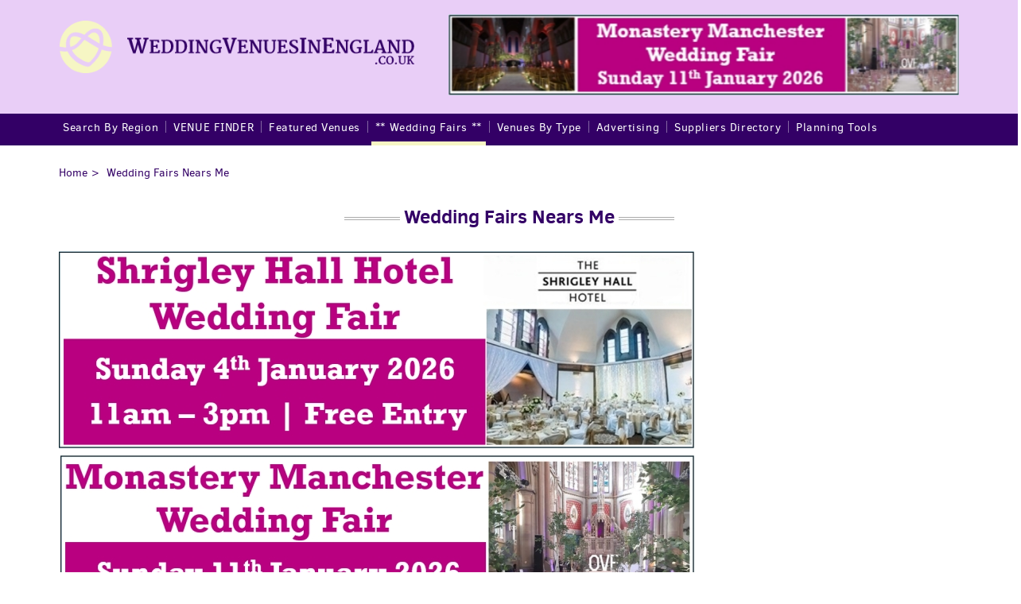

--- FILE ---
content_type: text/html; charset=UTF-8
request_url: https://www.weddingvenuesinengland.co.uk/wedding-fairs-near-me/
body_size: 26514
content:
<!DOCTYPE html>
<!--[if IEMobile 7 ]><html class="no-js iem7" manifest="default.appcache?v=1"><![endif]--> 
<!--[if lt IE 7 ]><html class="no-js ie6" lang="en"><![endif]--> 
<!--[if IE 7 ]><html class="no-js ie7" lang="en"><![endif]--> 
<!--[if IE 8 ]><html class="no-js ie8" lang="en"><![endif]--> 
<!--[if (gte IE 9)|(gt IEMobile 7)|!(IEMobile)|!(IE)]><!--><html class="no-js" lang="en"><!--<![endif]-->

  <head>
<meta name="google-site-verification" content="CBeASS2A6LCWkB8dFKx-ilPcW5Je4Nb8SYqt9NZLj2M" />
    <!--

      Description:
      Version:
      Author:

    //-->

    <meta charset="utf-8">
<script type="text/javascript">
/* <![CDATA[ */
var gform;gform||(document.addEventListener("gform_main_scripts_loaded",function(){gform.scriptsLoaded=!0}),document.addEventListener("gform/theme/scripts_loaded",function(){gform.themeScriptsLoaded=!0}),window.addEventListener("DOMContentLoaded",function(){gform.domLoaded=!0}),gform={domLoaded:!1,scriptsLoaded:!1,themeScriptsLoaded:!1,isFormEditor:()=>"function"==typeof InitializeEditor,callIfLoaded:function(o){return!(!gform.domLoaded||!gform.scriptsLoaded||!gform.themeScriptsLoaded&&!gform.isFormEditor()||(gform.isFormEditor()&&console.warn("The use of gform.initializeOnLoaded() is deprecated in the form editor context and will be removed in Gravity Forms 3.1."),o(),0))},initializeOnLoaded:function(o){gform.callIfLoaded(o)||(document.addEventListener("gform_main_scripts_loaded",()=>{gform.scriptsLoaded=!0,gform.callIfLoaded(o)}),document.addEventListener("gform/theme/scripts_loaded",()=>{gform.themeScriptsLoaded=!0,gform.callIfLoaded(o)}),window.addEventListener("DOMContentLoaded",()=>{gform.domLoaded=!0,gform.callIfLoaded(o)}))},hooks:{action:{},filter:{}},addAction:function(o,r,e,t){gform.addHook("action",o,r,e,t)},addFilter:function(o,r,e,t){gform.addHook("filter",o,r,e,t)},doAction:function(o){gform.doHook("action",o,arguments)},applyFilters:function(o){return gform.doHook("filter",o,arguments)},removeAction:function(o,r){gform.removeHook("action",o,r)},removeFilter:function(o,r,e){gform.removeHook("filter",o,r,e)},addHook:function(o,r,e,t,n){null==gform.hooks[o][r]&&(gform.hooks[o][r]=[]);var d=gform.hooks[o][r];null==n&&(n=r+"_"+d.length),gform.hooks[o][r].push({tag:n,callable:e,priority:t=null==t?10:t})},doHook:function(r,o,e){var t;if(e=Array.prototype.slice.call(e,1),null!=gform.hooks[r][o]&&((o=gform.hooks[r][o]).sort(function(o,r){return o.priority-r.priority}),o.forEach(function(o){"function"!=typeof(t=o.callable)&&(t=window[t]),"action"==r?t.apply(null,e):e[0]=t.apply(null,e)})),"filter"==r)return e[0]},removeHook:function(o,r,t,n){var e;null!=gform.hooks[o][r]&&(e=(e=gform.hooks[o][r]).filter(function(o,r,e){return!!(null!=n&&n!=o.tag||null!=t&&t!=o.priority)}),gform.hooks[o][r]=e)}});
/* ]]> */
</script>

    <meta http-equiv="X-UA-Compatible" content="IE=edge">


    <!-- #DNS prefetching -->
    <!-- http://csswizardry.com/2013/01/front-end-performance-for-web-designers-and-front-end-developers -->
    <link rel="dns-prefetch" href="//ajax.googleapis.com">
    <link rel="dns-prefetch" href="//use.typekit.net">
    <link rel="dns-prefetch" href="//google-analytics.com">

    <!-- #Asset Prefetching -->
    <!-- Fetch and Download Assets before requested by the user  -->
    <!-- http://csswizardry.com/2013/01/front-end-performance-for-web-designers-and-front-end-developers/#section:resource-prefetching -->
    <link rel="prefetch" href="">

    <!-- #Page Prefetching -->
    <!-- http://calendar.perfplanet.com/2012/speed-up-your-site-using-prefetching -->
    <link rel="prefetch" href="/">

    <!-- #Typekit -->

    
    
    <meta name="robots" content="all">

    <!-- Mobile Metas -->
    <meta name="viewport" content="width=device-width, user-scalable=1, initial-scale=1, maximum-scale=1">
    <meta name="apple-mobile-web-app-capable" content="yes">
    <!-- MS Tap Highlight for Windows Phones -->
    <!-- The tag is specific to Internet Explorer 10 on Windows Phone, and does not apply to Internet Explorer 10 on Windows. -->
    <!-- http://stackoverflow.com/questions/7508100/webkit-tap-highlight-color-in-windows-phone -->
    <meta name="msapplication-tap-highlight" content="no">
    <!-- Windows 8 Start Tile -->
    <meta name="application-name" content=""/>
    <meta name="msapplication-TileColor" content="#"/>
    <meta name="msapplication-TileImage" content="start.png"/>
    <!-- Place favicon.ico and apple-touch-icon(s) in the root directory -->
    <!-- http://mathiasbynens.be/notes/rel-shortcut-icon -->
    <!-- http://mathiasbynens.be/notes/touch-icons --> 
    <link rel="stylesheet" href="//maxcdn.bootstrapcdn.com/font-awesome/4.3.0/css/font-awesome.min.css">
    <!-- CSS, you gotta have style -->
    <link rel="shortcut icon" href="https://www.weddingvenuesinengland.co.uk/wp-content/themes/weddingvenuesinengland/assets/img/favicon.ico"/>
    <meta name='robots' content='index, follow, max-image-preview:large, max-snippet:-1, max-video-preview:-1' />

	<!-- This site is optimized with the Yoast SEO plugin v26.6 - https://yoast.com/wordpress/plugins/seo/ -->
	<title>Wedding Fairs Near Me: Local Wedding Fairs &amp; Shows Near Me</title>
	<meta name="description" content="Wedding Fairs Near Me, view local wedding fair information, including catwalk shows, exhibitors, dates, times and offers." />
	<link rel="canonical" href="https://www.weddingvenuesinengland.co.uk/wedding-fairs-near-me/" />
	<meta property="og:locale" content="en_GB" />
	<meta property="og:type" content="article" />
	<meta property="og:title" content="Wedding Fairs Near Me: Local Wedding Fairs &amp; Shows Near Me" />
	<meta property="og:description" content="Wedding Fairs Near Me, view local wedding fair information, including catwalk shows, exhibitors, dates, times and offers." />
	<meta property="og:url" content="https://www.weddingvenuesinengland.co.uk/wedding-fairs-near-me/" />
	<meta property="og:site_name" content="Wedding Venues in England" />
	<meta property="article:modified_time" content="2025-12-15T17:10:24+00:00" />
	<meta property="og:image" content="https://www.weddingvenuesinengland.co.uk/wp-content/uploads/2022/11/Northwest-wedding-fairs.jpg" />
	<meta property="og:image:width" content="1564" />
	<meta property="og:image:height" content="1564" />
	<meta property="og:image:type" content="image/jpeg" />
	<meta name="twitter:card" content="summary_large_image" />
	<meta name="twitter:label1" content="Estimated reading time" />
	<meta name="twitter:data1" content="10 minutes" />
	<script type="application/ld+json" class="yoast-schema-graph">{"@context":"https://schema.org","@graph":[{"@type":"WebPage","@id":"https://www.weddingvenuesinengland.co.uk/wedding-fairs-near-me/","url":"https://www.weddingvenuesinengland.co.uk/wedding-fairs-near-me/","name":"Wedding Fairs Near Me: Local Wedding Fairs & Shows Near Me","isPartOf":{"@id":"https://www.weddingvenuesinengland.co.uk/#website"},"primaryImageOfPage":{"@id":"https://www.weddingvenuesinengland.co.uk/wedding-fairs-near-me/#primaryimage"},"image":{"@id":"https://www.weddingvenuesinengland.co.uk/wedding-fairs-near-me/#primaryimage"},"thumbnailUrl":"https://www.weddingvenuesinengland.co.uk/wp-content/uploads/2022/11/Northwest-wedding-fairs.jpg","datePublished":"2025-12-11T15:40:50+00:00","dateModified":"2025-12-15T17:10:24+00:00","description":"Wedding Fairs Near Me, view local wedding fair information, including catwalk shows, exhibitors, dates, times and offers.","breadcrumb":{"@id":"https://www.weddingvenuesinengland.co.uk/wedding-fairs-near-me/#breadcrumb"},"inLanguage":"en-GB","potentialAction":[{"@type":"ReadAction","target":["https://www.weddingvenuesinengland.co.uk/wedding-fairs-near-me/"]}]},{"@type":"ImageObject","inLanguage":"en-GB","@id":"https://www.weddingvenuesinengland.co.uk/wedding-fairs-near-me/#primaryimage","url":"https://www.weddingvenuesinengland.co.uk/wp-content/uploads/2022/11/Northwest-wedding-fairs.jpg","contentUrl":"https://www.weddingvenuesinengland.co.uk/wp-content/uploads/2022/11/Northwest-wedding-fairs.jpg","width":1564,"height":1564,"caption":"Northwest wedding fairs"},{"@type":"BreadcrumbList","@id":"https://www.weddingvenuesinengland.co.uk/wedding-fairs-near-me/#breadcrumb","itemListElement":[{"@type":"ListItem","position":1,"name":"Home","item":"https://www.weddingvenuesinengland.co.uk/"},{"@type":"ListItem","position":2,"name":"Wedding Fairs Nears Me"}]},{"@type":"WebSite","@id":"https://www.weddingvenuesinengland.co.uk/#website","url":"https://www.weddingvenuesinengland.co.uk/","name":"Wedding Venues in England","description":"Directory of Wedding Venues in England","potentialAction":[{"@type":"SearchAction","target":{"@type":"EntryPoint","urlTemplate":"https://www.weddingvenuesinengland.co.uk/?s={search_term_string}"},"query-input":{"@type":"PropertyValueSpecification","valueRequired":true,"valueName":"search_term_string"}}],"inLanguage":"en-GB"}]}</script>
	<!-- / Yoast SEO plugin. -->


<link rel='dns-prefetch' href='//www.weddingvenuesinengland.co.uk' />
<link rel='dns-prefetch' href='//netdna.bootstrapcdn.com' />
<link rel="alternate" type="application/rss+xml" title="Wedding Venues in England &raquo; Feed" href="https://www.weddingvenuesinengland.co.uk/feed/" />
<link rel="alternate" type="application/rss+xml" title="Wedding Venues in England &raquo; Comments Feed" href="https://www.weddingvenuesinengland.co.uk/comments/feed/" />
<link rel="alternate" title="oEmbed (JSON)" type="application/json+oembed" href="https://www.weddingvenuesinengland.co.uk/wp-json/oembed/1.0/embed?url=https%3A%2F%2Fwww.weddingvenuesinengland.co.uk%2Fwedding-fairs-near-me%2F" />
<link rel="alternate" title="oEmbed (XML)" type="text/xml+oembed" href="https://www.weddingvenuesinengland.co.uk/wp-json/oembed/1.0/embed?url=https%3A%2F%2Fwww.weddingvenuesinengland.co.uk%2Fwedding-fairs-near-me%2F&#038;format=xml" />
<style id='wp-img-auto-sizes-contain-inline-css' type='text/css'>
img:is([sizes=auto i],[sizes^="auto," i]){contain-intrinsic-size:3000px 1500px}
/*# sourceURL=wp-img-auto-sizes-contain-inline-css */
</style>
<style id='wp-block-library-inline-css' type='text/css'>
:root{--wp-block-synced-color:#7a00df;--wp-block-synced-color--rgb:122,0,223;--wp-bound-block-color:var(--wp-block-synced-color);--wp-editor-canvas-background:#ddd;--wp-admin-theme-color:#007cba;--wp-admin-theme-color--rgb:0,124,186;--wp-admin-theme-color-darker-10:#006ba1;--wp-admin-theme-color-darker-10--rgb:0,107,160.5;--wp-admin-theme-color-darker-20:#005a87;--wp-admin-theme-color-darker-20--rgb:0,90,135;--wp-admin-border-width-focus:2px}@media (min-resolution:192dpi){:root{--wp-admin-border-width-focus:1.5px}}.wp-element-button{cursor:pointer}:root .has-very-light-gray-background-color{background-color:#eee}:root .has-very-dark-gray-background-color{background-color:#313131}:root .has-very-light-gray-color{color:#eee}:root .has-very-dark-gray-color{color:#313131}:root .has-vivid-green-cyan-to-vivid-cyan-blue-gradient-background{background:linear-gradient(135deg,#00d084,#0693e3)}:root .has-purple-crush-gradient-background{background:linear-gradient(135deg,#34e2e4,#4721fb 50%,#ab1dfe)}:root .has-hazy-dawn-gradient-background{background:linear-gradient(135deg,#faaca8,#dad0ec)}:root .has-subdued-olive-gradient-background{background:linear-gradient(135deg,#fafae1,#67a671)}:root .has-atomic-cream-gradient-background{background:linear-gradient(135deg,#fdd79a,#004a59)}:root .has-nightshade-gradient-background{background:linear-gradient(135deg,#330968,#31cdcf)}:root .has-midnight-gradient-background{background:linear-gradient(135deg,#020381,#2874fc)}:root{--wp--preset--font-size--normal:16px;--wp--preset--font-size--huge:42px}.has-regular-font-size{font-size:1em}.has-larger-font-size{font-size:2.625em}.has-normal-font-size{font-size:var(--wp--preset--font-size--normal)}.has-huge-font-size{font-size:var(--wp--preset--font-size--huge)}.has-text-align-center{text-align:center}.has-text-align-left{text-align:left}.has-text-align-right{text-align:right}.has-fit-text{white-space:nowrap!important}#end-resizable-editor-section{display:none}.aligncenter{clear:both}.items-justified-left{justify-content:flex-start}.items-justified-center{justify-content:center}.items-justified-right{justify-content:flex-end}.items-justified-space-between{justify-content:space-between}.screen-reader-text{border:0;clip-path:inset(50%);height:1px;margin:-1px;overflow:hidden;padding:0;position:absolute;width:1px;word-wrap:normal!important}.screen-reader-text:focus{background-color:#ddd;clip-path:none;color:#444;display:block;font-size:1em;height:auto;left:5px;line-height:normal;padding:15px 23px 14px;text-decoration:none;top:5px;width:auto;z-index:100000}html :where(.has-border-color){border-style:solid}html :where([style*=border-top-color]){border-top-style:solid}html :where([style*=border-right-color]){border-right-style:solid}html :where([style*=border-bottom-color]){border-bottom-style:solid}html :where([style*=border-left-color]){border-left-style:solid}html :where([style*=border-width]){border-style:solid}html :where([style*=border-top-width]){border-top-style:solid}html :where([style*=border-right-width]){border-right-style:solid}html :where([style*=border-bottom-width]){border-bottom-style:solid}html :where([style*=border-left-width]){border-left-style:solid}html :where(img[class*=wp-image-]){height:auto;max-width:100%}:where(figure){margin:0 0 1em}html :where(.is-position-sticky){--wp-admin--admin-bar--position-offset:var(--wp-admin--admin-bar--height,0px)}@media screen and (max-width:600px){html :where(.is-position-sticky){--wp-admin--admin-bar--position-offset:0px}}
/*wp_block_styles_on_demand_placeholder:69494e9f36bba*/
/*# sourceURL=wp-block-library-inline-css */
</style>
<style id='classic-theme-styles-inline-css' type='text/css'>
/*! This file is auto-generated */
.wp-block-button__link{color:#fff;background-color:#32373c;border-radius:9999px;box-shadow:none;text-decoration:none;padding:calc(.667em + 2px) calc(1.333em + 2px);font-size:1.125em}.wp-block-file__button{background:#32373c;color:#fff;text-decoration:none}
/*# sourceURL=/wp-includes/css/classic-themes.min.css */
</style>
<link rel='stylesheet' id='wp-components-css' href='https://www.weddingvenuesinengland.co.uk/wp/wp-includes/css/dist/components/style.min.css?ver=6.9' type='text/css' media='all' />
<link rel='stylesheet' id='wp-preferences-css' href='https://www.weddingvenuesinengland.co.uk/wp/wp-includes/css/dist/preferences/style.min.css?ver=6.9' type='text/css' media='all' />
<link rel='stylesheet' id='wp-block-editor-css' href='https://www.weddingvenuesinengland.co.uk/wp/wp-includes/css/dist/block-editor/style.min.css?ver=6.9' type='text/css' media='all' />
<link rel='stylesheet' id='popup-maker-block-library-style-css' href='https://www.weddingvenuesinengland.co.uk/wp-content/plugins/popup-maker/dist/packages/block-library-style.css?ver=dbea705cfafe089d65f1' type='text/css' media='all' />
<link rel='stylesheet' id='responsive-lightbox-tosrus-css' href='https://www.weddingvenuesinengland.co.uk/wp-content/plugins/responsive-lightbox/assets/tosrus/jquery.tosrus.min.css?ver=2.5.0' type='text/css' media='all' />
<link rel='stylesheet' id='font-awesome-css' href='//netdna.bootstrapcdn.com/font-awesome/4.1.0/css/font-awesome.css' type='text/css' media='screen' />
<link rel='stylesheet' id='taxonomy-image-plugin-public-css' href='https://www.weddingvenuesinengland.co.uk/wp-content/plugins/taxonomy-images/css/style.css?ver=0.9.6' type='text/css' media='screen' />
<link rel='stylesheet' id='bxslider-css-css' href='https://www.weddingvenuesinengland.co.uk/wp-content/themes/weddingvenuesinengland/assets/css/jquery.bxslider.css?ver=6.9' type='text/css' media='all' />
<link rel='stylesheet' id='slick-theme-css-css' href='https://www.weddingvenuesinengland.co.uk/wp-content/themes/weddingvenuesinengland/assets/css/slick-theme.css?ver=6.9' type='text/css' media='all' />
<link rel='stylesheet' id='slick-css-css' href='https://www.weddingvenuesinengland.co.uk/wp-content/themes/weddingvenuesinengland/assets/css/slick.css?ver=6.9' type='text/css' media='all' />
<link rel='stylesheet' id='styles-css-css' href='https://www.weddingvenuesinengland.co.uk/wp-content/themes/weddingvenuesinengland/assets/css/styles.css?ver=6.9' type='text/css' media='all' />
<link rel='stylesheet' id='tablepress-default-css' href='https://www.weddingvenuesinengland.co.uk/wp-content/tablepress-combined.min.css?ver=56' type='text/css' media='all' />
<link rel='stylesheet' id='tablepress-responsive-tables-css' href='https://www.weddingvenuesinengland.co.uk/wp-content/plugins/tablepress-responsive-tables/css/tablepress-responsive.min.css?ver=1.8' type='text/css' media='all' />
<link rel='stylesheet' id='gforms_reset_css-css' href='https://www.weddingvenuesinengland.co.uk/wp-content/plugins/gravityforms/legacy/css/formreset.min.css?ver=2.9.24' type='text/css' media='all' />
<link rel='stylesheet' id='gforms_formsmain_css-css' href='https://www.weddingvenuesinengland.co.uk/wp-content/plugins/gravityforms/legacy/css/formsmain.min.css?ver=2.9.24' type='text/css' media='all' />
<link rel='stylesheet' id='gforms_ready_class_css-css' href='https://www.weddingvenuesinengland.co.uk/wp-content/plugins/gravityforms/legacy/css/readyclass.min.css?ver=2.9.24' type='text/css' media='all' />
<link rel='stylesheet' id='gforms_browsers_css-css' href='https://www.weddingvenuesinengland.co.uk/wp-content/plugins/gravityforms/legacy/css/browsers.min.css?ver=2.9.24' type='text/css' media='all' />
<link rel='stylesheet' id='addthis_all_pages-css' href='https://www.weddingvenuesinengland.co.uk/wp-content/plugins/addthis/frontend/build/addthis_wordpress_public.min.css?ver=6.9' type='text/css' media='all' />
<script type="text/javascript" src="https://www.weddingvenuesinengland.co.uk/wp/wp-includes/js/jquery/jquery.min.js?ver=3.7.1" id="jquery-core-js"></script>
<script type="text/javascript" src="https://www.weddingvenuesinengland.co.uk/wp/wp-includes/js/jquery/jquery-migrate.min.js?ver=3.4.1" id="jquery-migrate-js"></script>
<script type="text/javascript" src="https://www.weddingvenuesinengland.co.uk/wp-content/plugins/responsive-lightbox/assets/tosrus/jquery.tosrus.min.js?ver=2.5.0" id="responsive-lightbox-tosrus-js"></script>
<script type="text/javascript" src="https://www.weddingvenuesinengland.co.uk/wp/wp-includes/js/underscore.min.js?ver=1.13.7" id="underscore-js"></script>
<script type="text/javascript" src="https://www.weddingvenuesinengland.co.uk/wp-content/plugins/responsive-lightbox/assets/infinitescroll/infinite-scroll.pkgd.min.js?ver=4.0.1" id="responsive-lightbox-infinite-scroll-js"></script>
<script type="text/javascript" id="responsive-lightbox-js-before">
/* <![CDATA[ */
var rlArgs = {"script":"tosrus","selector":"lightbox","customEvents":"","activeGalleries":true,"effect":"fade","infinite":true,"keys":true,"autoplay":true,"pauseOnHover":false,"timeout":4000,"pagination":true,"paginationType":"thumbnails","closeOnClick":true,"woocommerce_gallery":false,"ajaxurl":"https:\/\/www.weddingvenuesinengland.co.uk\/wp\/wp-admin\/admin-ajax.php","nonce":"60d0d4cd5f","preview":false,"postId":17605,"scriptExtension":false};

//# sourceURL=responsive-lightbox-js-before
/* ]]> */
</script>
<script type="text/javascript" src="https://www.weddingvenuesinengland.co.uk/wp-content/plugins/responsive-lightbox/js/front.js?ver=2.5.5" id="responsive-lightbox-js"></script>
<script type="text/javascript" defer='defer' src="https://www.weddingvenuesinengland.co.uk/wp-content/plugins/gravityforms/js/jquery.json.min.js?ver=2.9.24" id="gform_json-js"></script>
<script type="text/javascript" id="gform_gravityforms-js-extra">
/* <![CDATA[ */
var gf_field_checkbox = {"strings":{"selected":"All choices are selected.","deselected":"All choices are unselected."}};
var gf_global = {"gf_currency_config":{"name":"Pound Sterling","symbol_left":"&#163;","symbol_right":"","symbol_padding":" ","thousand_separator":",","decimal_separator":".","decimals":2,"code":"GBP"},"base_url":"https://www.weddingvenuesinengland.co.uk/wp-content/plugins/gravityforms","number_formats":[],"spinnerUrl":"https://www.weddingvenuesinengland.co.uk/wp-content/plugins/gravityforms/images/spinner.svg","version_hash":"2d2f849eed9b958171ac0a483d1f94b9","strings":{"newRowAdded":"New row added.","rowRemoved":"Row removed","formSaved":"The form has been saved.  The content contains the link to return and complete the form."}};
var gform_i18n = {"datepicker":{"days":{"monday":"Mo","tuesday":"Tu","wednesday":"We","thursday":"Th","friday":"Fr","saturday":"Sa","sunday":"Su"},"months":{"january":"January","february":"February","march":"March","april":"April","may":"May","june":"June","july":"July","august":"August","september":"September","october":"October","november":"November","december":"December"},"firstDay":1,"iconText":"Select date"}};
var gf_legacy_multi = {"24":"1"};
var gform_gravityforms = {"strings":{"invalid_file_extension":"This type of file is not allowed. Must be one of the following:","delete_file":"Delete this file","in_progress":"in progress","file_exceeds_limit":"File exceeds size limit","illegal_extension":"This type of file is not allowed.","max_reached":"Maximum number of files reached","unknown_error":"There was a problem while saving the file on the server","currently_uploading":"Please wait for the uploading to complete","cancel":"Cancel","cancel_upload":"Cancel this upload","cancelled":"Cancelled","error":"Error","message":"Message"},"vars":{"images_url":"https://www.weddingvenuesinengland.co.uk/wp-content/plugins/gravityforms/images"}};
//# sourceURL=gform_gravityforms-js-extra
/* ]]> */
</script>
<script type="text/javascript" id="gform_gravityforms-js-before">
/* <![CDATA[ */

//# sourceURL=gform_gravityforms-js-before
/* ]]> */
</script>
<script type="text/javascript" defer='defer' src="https://www.weddingvenuesinengland.co.uk/wp-content/plugins/gravityforms/js/gravityforms.min.js?ver=2.9.24" id="gform_gravityforms-js"></script>
<script type="text/javascript" defer='defer' src="https://www.weddingvenuesinengland.co.uk/wp-content/plugins/gravityforms/assets/js/dist/utils.min.js?ver=48a3755090e76a154853db28fc254681" id="gform_gravityforms_utils-js"></script>
<link rel="https://api.w.org/" href="https://www.weddingvenuesinengland.co.uk/wp-json/" /><link rel="alternate" title="JSON" type="application/json" href="https://www.weddingvenuesinengland.co.uk/wp-json/wp/v2/pages/17605" /><link rel="EditURI" type="application/rsd+xml" title="RSD" href="https://www.weddingvenuesinengland.co.uk/wp/xmlrpc.php?rsd" />
<meta name="generator" content="WordPress 6.9" />
<link rel='shortlink' href='https://www.weddingvenuesinengland.co.uk/?p=17605' />
<!-- Facebook Pixel Code -->
<script>
  !function(f,b,e,v,n,t,s)
  {if(f.fbq)return;n=f.fbq=function(){n.callMethod?
  n.callMethod.apply(n,arguments):n.queue.push(arguments)};
  if(!f._fbq)f._fbq=n;n.push=n;n.loaded=!0;n.version='2.0';
  n.queue=[];t=b.createElement(e);t.async=!0;
  t.src=v;s=b.getElementsByTagName(e)[0];
  s.parentNode.insertBefore(t,s)}(window, document,'script',
  'https://connect.facebook.net/en_US/fbevents.js');
  fbq('init', '569945026486109');
  fbq('track', 'PageView');
</script>
<noscript><img height="1" width="1" style="display:none"
  src="https://www.facebook.com/tr?id=569945026486109&ev=PageView&noscript=1"
/></noscript>
<!-- End Facebook Pixel Code -->
<style>
.scroll-back-to-top-wrapper {
    position: fixed;
	opacity: 0;
	visibility: hidden;
	overflow: hidden;
	text-align: center;
	z-index: 99999999;
    background-color: #330066;
	color: #e9cef7;
	width: 40px;
	height: 38px;
	line-height: 38px;
	right: 5px;
	bottom: 5px;
	padding-top: 2px;
	border-top-left-radius: 5px;
	border-top-right-radius: 5px;
	border-bottom-right-radius: 5px;
	border-bottom-left-radius: 5px;
	-webkit-transition: all 0.5s ease-in-out;
	-moz-transition: all 0.5s ease-in-out;
	-ms-transition: all 0.5s ease-in-out;
	-o-transition: all 0.5s ease-in-out;
	transition: all 0.5s ease-in-out;
}
.scroll-back-to-top-wrapper:hover {
	background-color: #dcaaf7;
  color: #330066;
}
.scroll-back-to-top-wrapper.show {
    visibility:visible;
    cursor:pointer;
	opacity: 1.0;
}
.scroll-back-to-top-wrapper i.fa {
	line-height: inherit;
}
.scroll-back-to-top-wrapper .fa-lg {
	vertical-align: 0;
}
</style><script data-cfasync="false" type="text/javascript">if (window.addthis_product === undefined) { window.addthis_product = "wpp"; } if (window.wp_product_version === undefined) { window.wp_product_version = "wpp-6.2.7"; } if (window.addthis_share === undefined) { window.addthis_share = {}; } if (window.addthis_config === undefined) { window.addthis_config = {"data_track_clickback":true,"ignore_server_config":true,"ui_atversion":300}; } if (window.addthis_layers === undefined) { window.addthis_layers = {}; } if (window.addthis_layers_tools === undefined) { window.addthis_layers_tools = [{"share":{"counts":"none","numPreferredServices":5,"mobile":false,"position":"left","theme":"transparent"}},{"sharedock":{"counts":"one","numPreferredServices":5,"mobileButtonSize":"large","position":"bottom","theme":"transparent"}}]; } else { window.addthis_layers_tools.push({"share":{"counts":"none","numPreferredServices":5,"mobile":false,"position":"left","theme":"transparent"}}); window.addthis_layers_tools.push({"sharedock":{"counts":"one","numPreferredServices":5,"mobileButtonSize":"large","position":"bottom","theme":"transparent"}});  } if (window.addthis_plugin_info === undefined) { window.addthis_plugin_info = {"info_status":"enabled","cms_name":"WordPress","plugin_name":"Share Buttons by AddThis","plugin_version":"6.2.7","plugin_mode":"WordPress","anonymous_profile_id":"wp-4061d2a5fedf34bdddfbd73836cae137","page_info":{"template":"pages","post_type":""},"sharing_enabled_on_post_via_metabox":false}; } 
                    (function() {
                      var first_load_interval_id = setInterval(function () {
                        if (typeof window.addthis !== 'undefined') {
                          window.clearInterval(first_load_interval_id);
                          if (typeof window.addthis_layers !== 'undefined' && Object.getOwnPropertyNames(window.addthis_layers).length > 0) {
                            window.addthis.layers(window.addthis_layers);
                          }
                          if (Array.isArray(window.addthis_layers_tools)) {
                            for (i = 0; i < window.addthis_layers_tools.length; i++) {
                              window.addthis.layers(window.addthis_layers_tools[i]);
                            }
                          }
                        }
                     },1000)
                    }());
                </script> <script data-cfasync="false" type="text/javascript" src="https://s7.addthis.com/js/300/addthis_widget.js#pubid=wp-4061d2a5fedf34bdddfbd73836cae137" async="async"></script><link rel="icon" href="https://www.weddingvenuesinengland.co.uk/wp-content/uploads/2016/03/cropped-wvies-apple-icon-1-32x32.jpg" sizes="32x32" />
<link rel="icon" href="https://www.weddingvenuesinengland.co.uk/wp-content/uploads/2016/03/cropped-wvies-apple-icon-1-192x192.jpg" sizes="192x192" />
<link rel="apple-touch-icon" href="https://www.weddingvenuesinengland.co.uk/wp-content/uploads/2016/03/cropped-wvies-apple-icon-1-180x180.jpg" />
<meta name="msapplication-TileImage" content="https://www.weddingvenuesinengland.co.uk/wp-content/uploads/2016/03/cropped-wvies-apple-icon-1-270x270.jpg" />
		<style type="text/css" id="wp-custom-css">
			#gallery-2 img {
	border: 2px solid #fff !important;
}
.pum-overlay.pum-active,
	.pum-overlay.pum-active .popmake.active {
    		display: block !important;
	}
.gform_legacy_markup_wrapper ul.gfield_checkbox li input[type='checkbox'] {
    width: auto;
    margin: 0 10px 0 0 !important;
}		</style>
		    <meta name="google-site-verification" content="WhsnAWR-a1VwNPgh5sGstWZZvLpltedi7q1JuXw3FEM" />
<script>
  (function(i,s,o,g,r,a,m){i['GoogleAnalyticsObject']=r;i[r]=i[r]||function(){
  (i[r].q=i[r].q||[]).push(arguments)},i[r].l=1*new Date();a=s.createElement(o),
  m=s.getElementsByTagName(o)[0];a.async=1;a.src=g;m.parentNode.insertBefore(a,m)
  })(window,document,'script','//www.google-analytics.com/analytics.js','ga');

  ga('create', 'UA-69225624-1', 'auto');
  ga('send', 'pageview');

</script>
<script>
/**
* Function that tracks a click on an outbound link in Analytics.
* This function takes a valid URL string as an argument, and uses that URL string
* as the event label. Setting the transport method to 'beacon' lets the hit be sent
* using 'navigator.sendBeacon' in browser that support it.
*/
var trackOutboundLink = function(url) {
   ga('send', 'event', 'outbound', 'click', url, {
     'transport': 'beacon',
     'hitCallback': function(){document.location = url;}
   });
}
</script> 

    </head>
  <body class="wp-singular page-template page-template-template-fayre page-template-template-fayre-php page page-id-17605 wp-theme-weddingvenuesinengland">
    <header>
        <div class="grid header-top">
            <div class="grid__col--5 header-left">
                <a href="/" class="logo"><img src="https://www.weddingvenuesinengland.co.uk/wp-content/themes/weddingvenuesinengland/assets/img/logo.png" alt="Wedding Venues in England"></a>
            </div> 
            <div class="grid__col--7 header-right hidden-mobile">

                                <ul id="header-slider" class="bxslider">
                	                <li>
	                    <a href="https://www.weddingvenuesinengland.co.uk/wedding-fayre/monastery-manchester-wedding-fair/" target="_blank">
	                        <img width="555" height="88" src="https://www.weddingvenuesinengland.co.uk/wp-content/uploads/2025/10/monastery-manchester-wedding-fair-550-87-11-jan-2026.jpg" class="attachment-post-thumbnail size-post-thumbnail wp-post-image" alt="" decoding="async" srcset="https://www.weddingvenuesinengland.co.uk/wp-content/uploads/2025/10/monastery-manchester-wedding-fair-550-87-11-jan-2026.jpg 555w, https://www.weddingvenuesinengland.co.uk/wp-content/uploads/2025/10/monastery-manchester-wedding-fair-550-87-11-jan-2026-300x48.jpg 300w" sizes="(max-width: 555px) 100vw, 555px" />	                    </a>
					</li>
                	                <li>
	                    <a href="https://www.weddingvenuesinengland.co.uk/stockport-wedding-fair/" target="_blank">
	                        <img width="555" height="89" src="https://www.weddingvenuesinengland.co.uk/wp-content/uploads/2025/10/The-BIG-Stockport-wedding-fair-550-87-25-jan-26.jpg" class="attachment-post-thumbnail size-post-thumbnail wp-post-image" alt="" decoding="async" srcset="https://www.weddingvenuesinengland.co.uk/wp-content/uploads/2025/10/The-BIG-Stockport-wedding-fair-550-87-25-jan-26.jpg 555w, https://www.weddingvenuesinengland.co.uk/wp-content/uploads/2025/10/The-BIG-Stockport-wedding-fair-550-87-25-jan-26-300x48.jpg 300w" sizes="(max-width: 555px) 100vw, 555px" />	                    </a>
					</li>
                	                <li>
	                    <a href="/wedding-fayre/shrigley-hall-hotel-wedding-fairs/" target="_blank">
	                        <img width="555" height="88" src="https://www.weddingvenuesinengland.co.uk/wp-content/uploads/2025/10/shrigley-hall-hotel-wedding-fair-550-87-4-Jan-26.jpg" class="attachment-post-thumbnail size-post-thumbnail wp-post-image" alt="" decoding="async" srcset="https://www.weddingvenuesinengland.co.uk/wp-content/uploads/2025/10/shrigley-hall-hotel-wedding-fair-550-87-4-Jan-26.jpg 555w, https://www.weddingvenuesinengland.co.uk/wp-content/uploads/2025/10/shrigley-hall-hotel-wedding-fair-550-87-4-Jan-26-300x48.jpg 300w" sizes="(max-width: 555px) 100vw, 555px" />	                    </a>
					</li>
                	                <li>
	                    <a href="/wedding-fayre/mere-court-hotel-wedding-fairs/" target="_blank">
	                        <img width="555" height="87" src="https://www.weddingvenuesinengland.co.uk/wp-content/uploads/2025/10/mere-court-hotel-wedding-fair-550-87-18-jan-26.jpg" class="attachment-post-thumbnail size-post-thumbnail wp-post-image" alt="" decoding="async" srcset="https://www.weddingvenuesinengland.co.uk/wp-content/uploads/2025/10/mere-court-hotel-wedding-fair-550-87-18-jan-26.jpg 555w, https://www.weddingvenuesinengland.co.uk/wp-content/uploads/2025/10/mere-court-hotel-wedding-fair-550-87-18-jan-26-300x47.jpg 300w" sizes="(max-width: 555px) 100vw, 555px" />	                    </a>
					</li>
                                </ul>

            </div>           
        </div>
        <nav class="navbar" role="navigation">
            <div class="grid">
                <div class="grid__col--12">
                    <ul id="menu" class="nav"><li id="menu-item-54" class="menu-item menu-item-type-post_type menu-item-object-page menu-item-has-children menu-item-54"><a href="https://www.weddingvenuesinengland.co.uk/near-me/">Search By Region</a>
<ul class="sub-menu">
	<li id="menu-item-11122" class="menu-item menu-item-type-post_type menu-item-object-page menu-item-11122"><a href="https://www.weddingvenuesinengland.co.uk/wedding-venue-date-availability-checker/">Search by Date Availability</a></li>
	<li id="menu-item-12425" class="menu-item menu-item-type-post_type menu-item-object-page menu-item-12425"><a href="https://www.weddingvenuesinengland.co.uk/wedding-packages-checker/">Search by Packages Type</a></li>
	<li id="menu-item-23356" class="menu-item menu-item-type-post_type menu-item-object-page menu-item-23356"><a href="https://www.weddingvenuesinengland.co.uk/wedding-venue-budget-finder/">Search by Packages Price</a></li>
</ul>
</li>
<li id="menu-item-7220" class="menu-item menu-item-type-post_type menu-item-object-page menu-item-7220"><a href="https://www.weddingvenuesinengland.co.uk/venue-finder/">VENUE FINDER</a></li>
<li id="menu-item-13512" class="menu-item menu-item-type-post_type menu-item-object-page menu-item-has-children menu-item-13512"><a href="https://www.weddingvenuesinengland.co.uk/spotlight-wedding-venues/">Featured Venues</a>
<ul class="sub-menu">
	<li id="menu-item-17941" class="menu-item menu-item-type-post_type menu-item-object-venue menu-item-17941"><a href="https://www.weddingvenuesinengland.co.uk/venues/shrigley-hall-hotel/">Shrigley Hall Hotel</a></li>
	<li id="menu-item-13909" class="menu-item menu-item-type-post_type menu-item-object-venue menu-item-13909"><a href="https://www.weddingvenuesinengland.co.uk/venues/the-monastery-manchester/">Monastery Manchester</a></li>
	<li id="menu-item-13907" class="menu-item menu-item-type-post_type menu-item-object-venue menu-item-13907"><a href="https://www.weddingvenuesinengland.co.uk/venues/mere-court-hotel/">Mere Court Hotel</a></li>
	<li id="menu-item-23811" class="menu-item menu-item-type-post_type menu-item-object-page menu-item-23811"><a href="https://www.weddingvenuesinengland.co.uk/stockport-wedding-fair/">Stockport County FC</a></li>
	<li id="menu-item-17848" class="menu-item menu-item-type-post_type menu-item-object-venue menu-item-17848"><a href="https://www.weddingvenuesinengland.co.uk/venues/hollin-house-hotel/">Hollin House Hotel</a></li>
	<li id="menu-item-31252" class="menu-item menu-item-type-post_type menu-item-object-venue menu-item-31252"><a href="https://www.weddingvenuesinengland.co.uk/venues/mercure-haydock-hotel/">Mercure Haydock Hotel</a></li>
	<li id="menu-item-29196" class="menu-item menu-item-type-custom menu-item-object-custom menu-item-29196"><a href="https://www.weddingvenuesinengland.co.uk/wedding-fayre/the-north-west-wedding-fair/">CorpAcq Stadium</a></li>
	<li id="menu-item-30412" class="menu-item menu-item-type-custom menu-item-object-custom menu-item-30412"><a href="https://www.weddingvenuesinengland.co.uk/the-big-warrington-wedding-fair/">Halliwell Jones Stadium</a></li>
	<li id="menu-item-26872" class="menu-item menu-item-type-post_type menu-item-object-venue menu-item-26872"><a href="https://www.weddingvenuesinengland.co.uk/venues/cottons-hotel/">Cottons Hotel and Spa</a></li>
	<li id="menu-item-28793" class="menu-item menu-item-type-post_type menu-item-object-venue menu-item-28793"><a href="https://www.weddingvenuesinengland.co.uk/venues/the-astley-bank-hotel/">The Astley Bank Hotel</a></li>
</ul>
</li>
<li id="menu-item-4612" class="menu-item menu-item-type-custom menu-item-object-custom current-menu-ancestor current-menu-parent menu-item-has-children menu-item-4612"><a href="/wedding-fayres-near-me/">** Wedding Fairs **</a>
<ul class="sub-menu">
	<li id="menu-item-21670" class="menu-item menu-item-type-custom menu-item-object-custom menu-item-21670"><a href="https://www.weddingvenuesinengland.co.uk/wedding-fair-exhibitor-enquiry/">>> Exhibitor Enquiry</a></li>
	<li id="menu-item-31051" class="menu-item menu-item-type-custom menu-item-object-custom menu-item-31051"><a href="https://www.weddingvenuesinengland.co.uk/wedding-fayre/shrigley-hall-hotel-wedding-fairs/">Shrigley Hall: 4th Jan</a></li>
	<li id="menu-item-31052" class="menu-item menu-item-type-custom menu-item-object-custom menu-item-31052"><a href="https://www.weddingvenuesinengland.co.uk/monastery-manchester-fair/">The Monastery: 11th Jan</a></li>
	<li id="menu-item-31053" class="menu-item menu-item-type-custom menu-item-object-custom menu-item-31053"><a href="https://www.weddingvenuesinengland.co.uk/mere-court-hotel-wedding-fair/">Mere Court Hotel: 18th Jan</a></li>
	<li id="menu-item-31054" class="menu-item menu-item-type-custom menu-item-object-custom menu-item-31054"><a href="https://www.weddingvenuesinengland.co.uk/stockport-wedding-fair/">BIG Stockport: 25th Jan</a></li>
	<li id="menu-item-31055" class="menu-item menu-item-type-custom menu-item-object-custom menu-item-31055"><a href="https://www.weddingvenuesinengland.co.uk/wedding-fayre/hollin-house-hotel-wedding-fairs/">Hollin House Hotel: 1st Feb</a></li>
	<li id="menu-item-31251" class="menu-item menu-item-type-custom menu-item-object-custom menu-item-31251"><a href="https://www.weddingvenuesinengland.co.uk/wedding-fayre/mercure-haydock-hotel-wedding-fairs/">Mercure Haydock: 22nd Feb</a></li>
	<li id="menu-item-31056" class="menu-item menu-item-type-custom menu-item-object-custom menu-item-31056"><a href="https://www.weddingvenuesinengland.co.uk/wedding-fayre/the-north-west-wedding-fair/">The North West: 1st Mar</a></li>
	<li id="menu-item-31057" class="menu-item menu-item-type-custom menu-item-object-custom menu-item-31057"><a href="https://www.weddingvenuesinengland.co.uk/cottons-hotel-and-spa-wedding-fair/">Cottons Hotel: 8th Mar</a></li>
	<li id="menu-item-30293" class="menu-item menu-item-type-custom menu-item-object-custom menu-item-30293"><a href="https://www.weddingvenuesinengland.co.uk/the-big-warrington-wedding-fair/">BIG Warrington: 12th Apr</a></li>
	<li id="menu-item-31087" class="menu-item menu-item-type-custom menu-item-object-custom menu-item-31087"><a href="https://www.weddingvenuesinengland.co.uk/wedding-fayre/astley-bank-hotel-wedding-fairs/">Astley Bank Hotel: 10th May</a></li>
	<li id="menu-item-14592" class="menu-item menu-item-type-custom menu-item-object-custom menu-item-14592"><a href="https://www.weddingvenuesinengland.co.uk/wedding-fayre/featured-wedding-fairs/">************************</a></li>
	<li id="menu-item-13994" class="menu-item menu-item-type-post_type menu-item-object-wedding-fayre menu-item-13994"><a href="https://www.weddingvenuesinengland.co.uk/wedding-fayre/featured-wedding-fairs/">Featured Wedding Fairs</a></li>
	<li id="menu-item-5898" class="menu-item menu-item-type-post_type menu-item-object-page menu-item-5898"><a href="https://www.weddingvenuesinengland.co.uk/wedding-fayres-in-cheshire/">Wedding Fairs Northwest</a></li>
	<li id="menu-item-17613" class="menu-item menu-item-type-post_type menu-item-object-page current-menu-item page_item page-item-17605 current_page_item menu-item-17613"><a href="https://www.weddingvenuesinengland.co.uk/wedding-fairs-near-me/" aria-current="page">Wedding Fairs England</a></li>
	<li id="menu-item-6407" class="menu-item menu-item-type-post_type menu-item-object-page menu-item-6407"><a href="https://www.weddingvenuesinengland.co.uk/wedding-fayres-in-midlands/">Wedding Fairs Midlands</a></li>
</ul>
</li>
<li id="menu-item-6118" class="menu-item menu-item-type-custom menu-item-object-custom menu-item-has-children menu-item-6118"><a href="https://www.weddingvenuesinengland.co.uk/wedding-venues-england/">Venues By Type</a>
<ul class="sub-menu">
	<li id="menu-item-23358" class="menu-item menu-item-type-post_type menu-item-object-page menu-item-23358"><a href="https://www.weddingvenuesinengland.co.uk/wedding-venue-budget-finder/">OFFERS BY BUDGET</a></li>
	<li id="menu-item-12424" class="menu-item menu-item-type-post_type menu-item-object-page menu-item-12424"><a href="https://www.weddingvenuesinengland.co.uk/wedding-packages-checker/">WEDDING PACKAGES</a></li>
	<li id="menu-item-6126" class="menu-item menu-item-type-custom menu-item-object-custom menu-item-6126"><a href="https://www.weddingvenuesinengland.co.uk/wedding-venue-date-availability-checker/">AVAILABILITY CHECKER</a></li>
	<li id="menu-item-4800" class="menu-item menu-item-type-custom menu-item-object-custom menu-item-4800"><a href="/type/wedding-venues-offers/">VENUES WITH PACKAGES</a></li>
	<li id="menu-item-7967" class="menu-item menu-item-type-custom menu-item-object-custom menu-item-7967"><a href="https://www.weddingvenuesinengland.co.uk/type/hen-spa-days/">HEN SPA DAYS</a></li>
	<li id="menu-item-6119" class="menu-item menu-item-type-custom menu-item-object-custom menu-item-6119"><a href="https://www.weddingvenuesinengland.co.uk/capacity/large-wedding-venues/">VENUES (200+ GUESTS)</a></li>
	<li id="menu-item-6121" class="menu-item menu-item-type-custom menu-item-object-custom menu-item-6121"><a href="https://www.weddingvenuesinengland.co.uk/type/venues-with-videos/">VENUES WITH VIDEO</a></li>
</ul>
</li>
<li id="menu-item-5581" class="menu-item menu-item-type-post_type menu-item-object-page menu-item-has-children menu-item-5581"><a href="https://www.weddingvenuesinengland.co.uk/advertise-your-wedding-venue/">Advertising</a>
<ul class="sub-menu">
	<li id="menu-item-17068" class="menu-item menu-item-type-custom menu-item-object-custom menu-item-17068"><a href="https://www.weddingvenuesinengland.co.uk/advertise-your-wedding-venue/">Wedding Venues</a></li>
	<li id="menu-item-17067" class="menu-item menu-item-type-post_type menu-item-object-page menu-item-17067"><a href="https://www.weddingvenuesinengland.co.uk/wedding-supplier-listing-enquiry/">Wedding Suppliers</a></li>
</ul>
</li>
<li id="menu-item-20943" class="menu-item menu-item-type-custom menu-item-object-custom menu-item-has-children menu-item-20943"><a href="https://www.weddingvenuesinengland.co.uk/suppliers/">Suppliers Directory</a>
<ul class="sub-menu">
	<li id="menu-item-20944" class="menu-item menu-item-type-custom menu-item-object-custom menu-item-20944"><a href="https://www.weddingvenuesinengland.co.uk/suppliers/">All Wedding Suppliers</a></li>
	<li id="menu-item-17279" class="menu-item menu-item-type-post_type menu-item-object-page menu-item-17279"><a href="https://www.weddingvenuesinengland.co.uk/north-west-wedding-suppliers-magazine/">Download Free e-Magazine</a></li>
	<li id="menu-item-23839" class="menu-item menu-item-type-post_type menu-item-object-page menu-item-23839"><a href="https://www.weddingvenuesinengland.co.uk/north-west-bridalwear-boutiques-guide/">Bridalwear Boutiques Guide</a></li>
</ul>
</li>
<li id="menu-item-49" class="menu-item menu-item-type-post_type menu-item-object-page menu-item-has-children menu-item-49"><a href="https://www.weddingvenuesinengland.co.uk/wedding-planning-tools/">Planning Tools</a>
<ul class="sub-menu">
	<li id="menu-item-11119" class="menu-item menu-item-type-post_type menu-item-object-page menu-item-11119"><a href="https://www.weddingvenuesinengland.co.uk/wedding-venue-date-availability-checker/">Availability Checker</a></li>
	<li id="menu-item-5176" class="menu-item menu-item-type-custom menu-item-object-custom menu-item-5176"><a href="/venue-finder/">Venue Finder</a></li>
	<li id="menu-item-48" class="menu-item menu-item-type-post_type menu-item-object-page menu-item-48"><a href="https://www.weddingvenuesinengland.co.uk/wedding-budget-planner/">Budget Planner</a></li>
	<li id="menu-item-47" class="menu-item menu-item-type-post_type menu-item-object-page menu-item-47"><a href="https://www.weddingvenuesinengland.co.uk/wedding-timeline-planner/">Timeline Planner</a></li>
	<li id="menu-item-10750" class="menu-item menu-item-type-custom menu-item-object-custom menu-item-10750"><a href="https://www.weddingvenuesinengland.co.uk/suppliers/">Wedding Suppliers</a></li>
	<li id="menu-item-46" class="menu-item menu-item-type-post_type menu-item-object-page menu-item-46"><a href="https://www.weddingvenuesinengland.co.uk/guest-seating-planner/">Seating Planner</a></li>
	<li id="menu-item-10157" class="menu-item menu-item-type-custom menu-item-object-custom menu-item-10157"><a href="https://www.weddingvenuesinengland.co.uk/wedding-fayres-near-me/">Wedding Fayres</a></li>
	<li id="menu-item-5582" class="menu-item menu-item-type-post_type menu-item-object-page menu-item-5582"><a href="https://www.weddingvenuesinengland.co.uk/calendar/">Dates Calendar</a></li>
</ul>
</li>
</ul>                </div>  
            </div> 
        </nav>
    </header>

        <div class="grid visible-mobile">
            <div class="grid__col--12">

                                <ul id="header-slider-2" class="bxslider">
                                    <li>
	                    <a href="https://www.weddingvenuesinengland.co.uk/wedding-fayre/monastery-manchester-wedding-fair/" target="_blank">
	                        <img width="555" height="88" src="https://www.weddingvenuesinengland.co.uk/wp-content/uploads/2025/10/monastery-manchester-wedding-fair-550-87-11-jan-2026.jpg" class="attachment-post-thumbnail size-post-thumbnail wp-post-image" alt="" decoding="async" srcset="https://www.weddingvenuesinengland.co.uk/wp-content/uploads/2025/10/monastery-manchester-wedding-fair-550-87-11-jan-2026.jpg 555w, https://www.weddingvenuesinengland.co.uk/wp-content/uploads/2025/10/monastery-manchester-wedding-fair-550-87-11-jan-2026-300x48.jpg 300w" sizes="(max-width: 555px) 100vw, 555px" />	                    </a>
                    </li>
                                    <li>
	                    <a href="https://www.weddingvenuesinengland.co.uk/stockport-wedding-fair/" target="_blank">
	                        <img width="555" height="89" src="https://www.weddingvenuesinengland.co.uk/wp-content/uploads/2025/10/The-BIG-Stockport-wedding-fair-550-87-25-jan-26.jpg" class="attachment-post-thumbnail size-post-thumbnail wp-post-image" alt="" decoding="async" srcset="https://www.weddingvenuesinengland.co.uk/wp-content/uploads/2025/10/The-BIG-Stockport-wedding-fair-550-87-25-jan-26.jpg 555w, https://www.weddingvenuesinengland.co.uk/wp-content/uploads/2025/10/The-BIG-Stockport-wedding-fair-550-87-25-jan-26-300x48.jpg 300w" sizes="(max-width: 555px) 100vw, 555px" />	                    </a>
                    </li>
                                    <li>
	                    <a href="/wedding-fayre/shrigley-hall-hotel-wedding-fairs/" target="_blank">
	                        <img width="555" height="88" src="https://www.weddingvenuesinengland.co.uk/wp-content/uploads/2025/10/shrigley-hall-hotel-wedding-fair-550-87-4-Jan-26.jpg" class="attachment-post-thumbnail size-post-thumbnail wp-post-image" alt="" decoding="async" srcset="https://www.weddingvenuesinengland.co.uk/wp-content/uploads/2025/10/shrigley-hall-hotel-wedding-fair-550-87-4-Jan-26.jpg 555w, https://www.weddingvenuesinengland.co.uk/wp-content/uploads/2025/10/shrigley-hall-hotel-wedding-fair-550-87-4-Jan-26-300x48.jpg 300w" sizes="(max-width: 555px) 100vw, 555px" />	                    </a>
                    </li>
                                    <li>
	                    <a href="/wedding-fayre/mere-court-hotel-wedding-fairs/" target="_blank">
	                        <img width="555" height="87" src="https://www.weddingvenuesinengland.co.uk/wp-content/uploads/2025/10/mere-court-hotel-wedding-fair-550-87-18-jan-26.jpg" class="attachment-post-thumbnail size-post-thumbnail wp-post-image" alt="" decoding="async" srcset="https://www.weddingvenuesinengland.co.uk/wp-content/uploads/2025/10/mere-court-hotel-wedding-fair-550-87-18-jan-26.jpg 555w, https://www.weddingvenuesinengland.co.uk/wp-content/uploads/2025/10/mere-court-hotel-wedding-fair-550-87-18-jan-26-300x47.jpg 300w" sizes="(max-width: 555px) 100vw, 555px" />	                    </a>
                    </li>
                				</ul>
            </div>
        </div>

                <div class="grid">
            <div class="grid__col--12">
        <ol class="breadcrumb"><!-- Breadcrumb NavXT 7.5.0 -->
<li class="home"><span typeof="v:Breadcrumb"><a rel="v:url" property="v:title" title="Go to Wedding Venues in England." href="https://www.weddingvenuesinengland.co.uk" class="home">Home</a></span></li>
<li class="post post-page current-item"><span typeof="v:Breadcrumb"><span property="v:title">Wedding Fairs Nears Me</span></span></li>
</ol>        
        
        </div>      
    </div>
    
	<section class="content">
		 <div class="content-page">
	        <div class="grid">
		       
	            <div class="grid__col--12">
		             
                                            <h1 class="headline-primary">Wedding Fairs Nears Me</h1>
                        <div class="at-above-post-page addthis_tool" data-url="https://www.weddingvenuesinengland.co.uk/wedding-fairs-near-me/"></div><p><a href="https://www.weddingvenuesinengland.co.uk/wedding-fayre/shrigley-hall-hotel-wedding-fairs/"><img fetchpriority="high" decoding="async" class="alignnone size-full wp-image-31063" src="https://www.weddingvenuesinengland.co.uk/wp-content/uploads/2025/10/shrigley-hall-hotel-wedding-fair-banner-4-Jan-2026.jpg" alt="" width="800" height="249" srcset="https://www.weddingvenuesinengland.co.uk/wp-content/uploads/2025/10/shrigley-hall-hotel-wedding-fair-banner-4-Jan-2026.jpg 800w, https://www.weddingvenuesinengland.co.uk/wp-content/uploads/2025/10/shrigley-hall-hotel-wedding-fair-banner-4-Jan-2026-300x93.jpg 300w, https://www.weddingvenuesinengland.co.uk/wp-content/uploads/2025/10/shrigley-hall-hotel-wedding-fair-banner-4-Jan-2026-768x239.jpg 768w" sizes="(max-width: 800px) 100vw, 800px" /></a> <a href="https://www.weddingvenuesinengland.co.uk/monastery-manchester-fair/"><img decoding="async" class="alignnone size-full wp-image-31065" src="https://www.weddingvenuesinengland.co.uk/wp-content/uploads/2025/10/monastery-manchester-wedding-fair-banner-11th-Jan-2026.jpg" alt="" width="800" height="249" srcset="https://www.weddingvenuesinengland.co.uk/wp-content/uploads/2025/10/monastery-manchester-wedding-fair-banner-11th-Jan-2026.jpg 800w, https://www.weddingvenuesinengland.co.uk/wp-content/uploads/2025/10/monastery-manchester-wedding-fair-banner-11th-Jan-2026-300x93.jpg 300w, https://www.weddingvenuesinengland.co.uk/wp-content/uploads/2025/10/monastery-manchester-wedding-fair-banner-11th-Jan-2026-768x239.jpg 768w" sizes="(max-width: 800px) 100vw, 800px" /></a> <a href="https://www.weddingvenuesinengland.co.uk/mere-court-hotel-wedding-fair/"><img decoding="async" class="alignnone size-full wp-image-31066" src="https://www.weddingvenuesinengland.co.uk/wp-content/uploads/2025/10/mere-court-hotel-wedding-fair-18-jan-2026-banner.jpg" alt="" width="800" height="251" srcset="https://www.weddingvenuesinengland.co.uk/wp-content/uploads/2025/10/mere-court-hotel-wedding-fair-18-jan-2026-banner.jpg 800w, https://www.weddingvenuesinengland.co.uk/wp-content/uploads/2025/10/mere-court-hotel-wedding-fair-18-jan-2026-banner-300x94.jpg 300w, https://www.weddingvenuesinengland.co.uk/wp-content/uploads/2025/10/mere-court-hotel-wedding-fair-18-jan-2026-banner-768x241.jpg 768w" sizes="(max-width: 800px) 100vw, 800px" /></a> <a href="https://www.weddingvenuesinengland.co.uk/stockport-wedding-fair/"><img loading="lazy" decoding="async" class="alignnone size-full wp-image-31068" src="https://www.weddingvenuesinengland.co.uk/wp-content/uploads/2025/10/Stockport-wedding-fair-25-jan-banner.jpg" alt="" width="800" height="250" srcset="https://www.weddingvenuesinengland.co.uk/wp-content/uploads/2025/10/Stockport-wedding-fair-25-jan-banner.jpg 800w, https://www.weddingvenuesinengland.co.uk/wp-content/uploads/2025/10/Stockport-wedding-fair-25-jan-banner-300x94.jpg 300w, https://www.weddingvenuesinengland.co.uk/wp-content/uploads/2025/10/Stockport-wedding-fair-25-jan-banner-768x240.jpg 768w" sizes="auto, (max-width: 800px) 100vw, 800px" /></a></p>

                <div class='gf_browser_chrome gform_wrapper gform_legacy_markup_wrapper gform-theme--no-framework sidebar-form_wrapper' data-form-theme='legacy' data-form-index='0' id='gform_wrapper_24' >
                        <div class='gform_heading'>
                            <h3 class="gform_title">Featured Wedding Fairs</h3>
                            <p class='gform_description'></p>
                        </div><form method='post' enctype='multipart/form-data'  id='gform_24' class='sidebar-form' action='/wedding-fairs-near-me/' data-formid='24' novalidate> 
 <input type='hidden' class='gforms-pum' value='{"closepopup":false,"closedelay":0,"openpopup":false,"openpopup_id":0}' />
                        <div class='gform-body gform_body'><ul id='gform_fields_24' class='gform_fields top_label form_sublabel_below description_below validation_below'><li id="field_24_74" class="gfield gfield--type-honeypot gform_validation_container field_sublabel_below gfield--has-description field_description_below field_validation_below gfield_visibility_visible"  ><label class='gfield_label gform-field-label' for='input_24_74'>Company</label><div class='ginput_container'><input name='input_74' id='input_24_74' type='text' value='' autocomplete='new-password'/></div><div class='gfield_description' id='gfield_description_24_74'>This field is for validation purposes and should be left unchanged.</div></li><li id="field_24_39" class="gfield gfield--type-html gfield--input-type-html gfield_html gfield_html_formatted gfield_no_follows_desc field_sublabel_below gfield--no-description field_description_below field_validation_below gfield_visibility_visible"  >A wide range of regional wedding suppliers attending, including bridalwear, venue stylists,  cake designers, photographers, florist, musicians and much, much more...</li><li id="field_24_64" class="gfield gfield--type-html gfield--input-type-html gfield--width-full gfield_html gfield_html_formatted gfield_no_follows_desc field_sublabel_below gfield--no-description field_description_below field_validation_below gfield_visibility_visible"  >Pre-Register and attend your preferred wedding fair(s) below for a chance to win a "HEN SPA DAY" Package, and to receive full event details and a courtesy reminder, please complete the information below. (This service is completely free)</li><li id="field_24_71" class="gfield gfield--type-html gfield--input-type-html gfield--width-full gfield_html gfield_html_formatted gfield_no_follows_desc field_sublabel_below gfield--no-description field_description_below field_validation_below gfield_visibility_visible"  >GUEST LIST PRE-REGISTRATION - Please select your Preferred Wedding Fair(s) below to attend:</li><li id="field_24_73" class="gfield gfield--type-checkbox gfield--type-choice gfield--input-type-checkbox gfield--width-full field_sublabel_below gfield--no-description field_description_below field_validation_below gfield_visibility_visible"  ><label class='gfield_label gform-field-label gfield_label_before_complex' >Would you like up to 8 free tickets for any/each of the following wedding fairs?</label><div class='ginput_container ginput_container_checkbox'><ul class='gfield_checkbox' id='input_24_73'><li class='gchoice gchoice_select_all'>
						<input class='gfield-choice-input' type='checkbox' id='choice_73_select_all'   onclick='gformToggleCheckboxes( this )' onkeypress='gformToggleCheckboxes( this )' />
						<label for='choice_73_select_all' id='label_73_select_all' class='gform-field-label  gform-field-label--type-inline' data-label-select='Select All' data-label-deselect='Deselect All'>Select All</label>
					</li><li class='gchoice gchoice_24_73_1'>
								<input class='gfield-choice-input' name='input_73.1' type='checkbox'  value='Shrigley Hall Hotel (SK) — Sun 4th Jan 2026'  id='choice_24_73_1'   />
								<label for='choice_24_73_1' id='label_24_73_1' class='gform-field-label gform-field-label--type-inline'>Shrigley Hall Hotel (SK) — Sun 4th Jan 2026</label>
							</li><li class='gchoice gchoice_24_73_2'>
								<input class='gfield-choice-input' name='input_73.2' type='checkbox'  value='The Monastery Manchester (M) — Sun 11th Jan 2026'  id='choice_24_73_2'   />
								<label for='choice_24_73_2' id='label_24_73_2' class='gform-field-label gform-field-label--type-inline'>The Monastery Manchester (M) — Sun 11th Jan 2026</label>
							</li><li class='gchoice gchoice_24_73_3'>
								<input class='gfield-choice-input' name='input_73.3' type='checkbox'  value='Mere Court Hotel (WA) — Sun 18th Jan 2026'  id='choice_24_73_3'   />
								<label for='choice_24_73_3' id='label_24_73_3' class='gform-field-label gform-field-label--type-inline'>Mere Court Hotel (WA) — Sun 18th Jan 2026</label>
							</li><li class='gchoice gchoice_24_73_4'>
								<input class='gfield-choice-input' name='input_73.4' type='checkbox'  value='The Big Stockport Fair (SK) — Sun 25th Jan 2026'  id='choice_24_73_4'   />
								<label for='choice_24_73_4' id='label_24_73_4' class='gform-field-label gform-field-label--type-inline'>The Big Stockport Fair (SK) — Sun 25th Jan 2026</label>
							</li><li class='gchoice gchoice_24_73_5'>
								<input class='gfield-choice-input' name='input_73.5' type='checkbox'  value='Hollin House Hotel (SK) — 1st Feb 2026'  id='choice_24_73_5'   />
								<label for='choice_24_73_5' id='label_24_73_5' class='gform-field-label gform-field-label--type-inline'>Hollin House Hotel (SK) — 1st Feb 2026</label>
							</li><li class='gchoice gchoice_24_73_6'>
								<input class='gfield-choice-input' name='input_73.6' type='checkbox'  value='Mercure Haydock Hotel (WA) — 22nd Feb 2026'  id='choice_24_73_6'   />
								<label for='choice_24_73_6' id='label_24_73_6' class='gform-field-label gform-field-label--type-inline'>Mercure Haydock Hotel (WA) — 22nd Feb 2026</label>
							</li><li class='gchoice gchoice_24_73_7'>
								<input class='gfield-choice-input' name='input_73.7' type='checkbox'  value='The North West Fair (M) — Sun 1st Mar 2026'  id='choice_24_73_7'   />
								<label for='choice_24_73_7' id='label_24_73_7' class='gform-field-label gform-field-label--type-inline'>The North West Fair (M) — Sun 1st Mar 2026</label>
							</li><li class='gchoice gchoice_24_73_8'>
								<input class='gfield-choice-input' name='input_73.8' type='checkbox'  value='Cottons Hotel and Spa (WA) — Sun 8th Mar 2026'  id='choice_24_73_8'   />
								<label for='choice_24_73_8' id='label_24_73_8' class='gform-field-label gform-field-label--type-inline'>Cottons Hotel and Spa (WA) — Sun 8th Mar 2026</label>
							</li><li class='gchoice gchoice_24_73_9'>
								<input class='gfield-choice-input' name='input_73.9' type='checkbox'  value='The Big Warrington Fair (WA) — Sun 12th Apr 2026'  id='choice_24_73_9'   />
								<label for='choice_24_73_9' id='label_24_73_9' class='gform-field-label gform-field-label--type-inline'>The Big Warrington Fair (WA) — Sun 12th Apr 2026</label>
							</li><li class='gchoice gchoice_24_73_11'>
								<input class='gfield-choice-input' name='input_73.11' type='checkbox'  value='Astley Bank Hotel (BB) — Sun 10th May 2026'  id='choice_24_73_11'   />
								<label for='choice_24_73_11' id='label_24_73_11' class='gform-field-label gform-field-label--type-inline'>Astley Bank Hotel (BB) — Sun 10th May 2026</label>
							</li></ul></div></li><li id="field_24_43" class="gfield gfield--type-text gfield--input-type-text gfield_contains_required field_sublabel_below gfield--no-description field_description_below field_validation_below gfield_visibility_visible"  ><label class='gfield_label gform-field-label' for='input_24_43'>Your Name<span class="gfield_required"><span class="gfield_required gfield_required_asterisk">*</span></span></label><div class='ginput_container ginput_container_text'><input name='input_43' id='input_24_43' type='text' value='' class='medium'     aria-required="true" aria-invalid="false"   /></div></li><li id="field_24_48" class="gfield gfield--type-text gfield--input-type-text gfield_contains_required field_sublabel_below gfield--no-description field_description_below field_validation_below gfield_visibility_visible"  ><label class='gfield_label gform-field-label' for='input_24_48'>Home Postal Area (i.e. SK, WA, M, CH etc)<span class="gfield_required"><span class="gfield_required gfield_required_asterisk">*</span></span></label><div class='ginput_container ginput_container_text'><input name='input_48' id='input_24_48' type='text' value='' class='medium'     aria-required="true" aria-invalid="false"   /></div></li><li id="field_24_49" class="gfield gfield--type-select gfield--input-type-select gfield_contains_required field_sublabel_below gfield--no-description field_description_below field_validation_below gfield_visibility_visible"  ><label class='gfield_label gform-field-label' for='input_24_49'>How many complimentary tickets would you like to receive?<span class="gfield_required"><span class="gfield_required gfield_required_asterisk">*</span></span></label><div class='ginput_container ginput_container_select'><select name='input_49' id='input_24_49' class='medium gfield_select'    aria-required="true" aria-invalid="false" ><option value='Please Select' >Please Select</option><option value='1' >1</option><option value='2' >2</option><option value='3' >3</option><option value='4' >4</option><option value='5' >5</option><option value='6' >6</option><option value='7' >7</option><option value='8' >8</option></select></div></li><li id="field_24_46" class="gfield gfield--type-email gfield--input-type-email gfield_contains_required field_sublabel_below gfield--no-description field_description_below field_validation_below gfield_visibility_visible"  ><label class='gfield_label gform-field-label' for='input_24_46'>Email Address<span class="gfield_required"><span class="gfield_required gfield_required_asterisk">*</span></span></label><div class='ginput_container ginput_container_email'>
                            <input name='input_46' id='input_24_46' type='email' value='' class='medium'    aria-required="true" aria-invalid="false"  />
                        </div></li><li id="field_24_41" class="gfield gfield--type-html gfield--input-type-html gfield_html gfield_html_formatted gfield_no_follows_desc field_sublabel_below gfield--no-description field_description_below field_validation_below gfield_visibility_visible"  >Please check the above information is correct before clicking the submit button below.</li></ul></div>
        <div class='gform-footer gform_footer top_label'> <input type='submit' id='gform_submit_button_24' class='gform_button button' onclick='gform.submission.handleButtonClick(this);' data-submission-type='submit' value='Submit'  /> 
            <input type='hidden' class='gform_hidden' name='gform_submission_method' data-js='gform_submission_method_24' value='postback' />
            <input type='hidden' class='gform_hidden' name='gform_theme' data-js='gform_theme_24' id='gform_theme_24' value='legacy' />
            <input type='hidden' class='gform_hidden' name='gform_style_settings' data-js='gform_style_settings_24' id='gform_style_settings_24' value='[]' />
            <input type='hidden' class='gform_hidden' name='is_submit_24' value='1' />
            <input type='hidden' class='gform_hidden' name='gform_submit' value='24' />
            
            <input type='hidden' class='gform_hidden' name='gform_unique_id' value='' />
            <input type='hidden' class='gform_hidden' name='state_24' value='[base64]' />
            <input type='hidden' autocomplete='off' class='gform_hidden' name='gform_target_page_number_24' id='gform_target_page_number_24' value='0' />
            <input type='hidden' autocomplete='off' class='gform_hidden' name='gform_source_page_number_24' id='gform_source_page_number_24' value='1' />
            <input type='hidden' name='gform_field_values' value='' />
            
        </div>
                        <p style="display: none !important;" class="akismet-fields-container" data-prefix="ak_"><label>&#916;<textarea name="ak_hp_textarea" cols="45" rows="8" maxlength="100"></textarea></label><input type="hidden" id="ak_js_1" name="ak_js" value="242"/><script>document.getElementById( "ak_js_1" ).setAttribute( "value", ( new Date() ).getTime() );</script></p></form>
                        </div><script type="text/javascript">
/* <![CDATA[ */
 gform.initializeOnLoaded( function() {gformInitSpinner( 24, 'https://www.weddingvenuesinengland.co.uk/wp-content/plugins/gravityforms/images/spinner.svg', true );jQuery('#gform_ajax_frame_24').on('load',function(){var contents = jQuery(this).contents().find('*').html();var is_postback = contents.indexOf('GF_AJAX_POSTBACK') >= 0;if(!is_postback){return;}var form_content = jQuery(this).contents().find('#gform_wrapper_24');var is_confirmation = jQuery(this).contents().find('#gform_confirmation_wrapper_24').length > 0;var is_redirect = contents.indexOf('gformRedirect(){') >= 0;var is_form = form_content.length > 0 && ! is_redirect && ! is_confirmation;var mt = parseInt(jQuery('html').css('margin-top'), 10) + parseInt(jQuery('body').css('margin-top'), 10) + 100;if(is_form){jQuery('#gform_wrapper_24').html(form_content.html());if(form_content.hasClass('gform_validation_error')){jQuery('#gform_wrapper_24').addClass('gform_validation_error');} else {jQuery('#gform_wrapper_24').removeClass('gform_validation_error');}setTimeout( function() { /* delay the scroll by 50 milliseconds to fix a bug in chrome */  }, 50 );if(window['gformInitDatepicker']) {gformInitDatepicker();}if(window['gformInitPriceFields']) {gformInitPriceFields();}var current_page = jQuery('#gform_source_page_number_24').val();gformInitSpinner( 24, 'https://www.weddingvenuesinengland.co.uk/wp-content/plugins/gravityforms/images/spinner.svg', true );jQuery(document).trigger('gform_page_loaded', [24, current_page]);window['gf_submitting_24'] = false;}else if(!is_redirect){var confirmation_content = jQuery(this).contents().find('.GF_AJAX_POSTBACK').html();if(!confirmation_content){confirmation_content = contents;}jQuery('#gform_wrapper_24').replaceWith(confirmation_content);jQuery(document).trigger('gform_confirmation_loaded', [24]);window['gf_submitting_24'] = false;wp.a11y.speak(jQuery('#gform_confirmation_message_24').text());}else{jQuery('#gform_24').append(contents);if(window['gformRedirect']) {gformRedirect();}}jQuery(document).trigger("gform_pre_post_render", [{ formId: "24", currentPage: "current_page", abort: function() { this.preventDefault(); } }]);        if (event && event.defaultPrevented) {                return;        }        const gformWrapperDiv = document.getElementById( "gform_wrapper_24" );        if ( gformWrapperDiv ) {            const visibilitySpan = document.createElement( "span" );            visibilitySpan.id = "gform_visibility_test_24";            gformWrapperDiv.insertAdjacentElement( "afterend", visibilitySpan );        }        const visibilityTestDiv = document.getElementById( "gform_visibility_test_24" );        let postRenderFired = false;        function triggerPostRender() {            if ( postRenderFired ) {                return;            }            postRenderFired = true;            gform.core.triggerPostRenderEvents( 24, current_page );            if ( visibilityTestDiv ) {                visibilityTestDiv.parentNode.removeChild( visibilityTestDiv );            }        }        function debounce( func, wait, immediate ) {            var timeout;            return function() {                var context = this, args = arguments;                var later = function() {                    timeout = null;                    if ( !immediate ) func.apply( context, args );                };                var callNow = immediate && !timeout;                clearTimeout( timeout );                timeout = setTimeout( later, wait );                if ( callNow ) func.apply( context, args );            };        }        const debouncedTriggerPostRender = debounce( function() {            triggerPostRender();        }, 200 );        if ( visibilityTestDiv && visibilityTestDiv.offsetParent === null ) {            const observer = new MutationObserver( ( mutations ) => {                mutations.forEach( ( mutation ) => {                    if ( mutation.type === 'attributes' && visibilityTestDiv.offsetParent !== null ) {                        debouncedTriggerPostRender();                        observer.disconnect();                    }                });            });            observer.observe( document.body, {                attributes: true,                childList: false,                subtree: true,                attributeFilter: [ 'style', 'class' ],            });        } else {            triggerPostRender();        }    } );} ); 
/* ]]&gt; */
</script>

<h2><strong><a href="https://www.weddingvenuesinengland.co.uk/wedding-fayre/shrigley-hall-hotel-wedding-fairs/">Shrigley Hall Hotel Wedding Fair</a></strong></h2>
<ul>
<li><span style="text-decoration: underline;"><strong>Sunday 4th January 2026</strong></span></li>
<li>11.00am &#8211; 3.00pm</li>
<li>Free entry/parking</li>
<li>Goody Bag</li>
<li>Free Hard Copy &amp; Digital Wedding Budget Planner</li>
<li>Free &#8220;Bridal Wear&#8221; e-Guide</li>
<li>Free &#8220;Venue Styling&#8221; e-Guide</li>
<li>Wedding Ideas &amp; Inspiration</li>
</ul>
<p><span style="text-decoration: underline;"><strong>Address:</strong></span> Pott Shrigley, Nr Macclesfield, Cheshire, SK10 5SB</p>
<p>A wide range of regional Wedding suppliers attending, including bridalwear, musicians, cake designers, photographers, florist and much, much more…</p>
<p><a href="https://www.weddingvenuesinengland.co.uk/wedding-fayre/shrigley-hall-hotel-wedding-fairs/" target="_blank" rel="noopener"><img loading="lazy" decoding="async" class="alignnone size-full wp-image-24133" src="https://www.weddingvenuesinengland.co.uk/wp-content/uploads/2023/06/click-here-pre-reg.jpg" alt="" width="500" height="47" srcset="https://www.weddingvenuesinengland.co.uk/wp-content/uploads/2023/06/click-here-pre-reg.jpg 500w, https://www.weddingvenuesinengland.co.uk/wp-content/uploads/2023/06/click-here-pre-reg-300x28.jpg 300w" sizes="auto, (max-width: 500px) 100vw, 500px" /></a></p>
<p><a href="https://www.weddingvenuesinengland.co.uk/wedding-fayre/shrigley-hall-hotel-wedding-fairs/"><img loading="lazy" decoding="async" class="alignnone size-full wp-image-30659" src="https://www.weddingvenuesinengland.co.uk/wp-content/uploads/2025/09/Shrigley-Wedding-Fair-poster-4-Jan-2026.jpg" alt="Shrigley Hall Hotel Wedding Fair" width="600" height="872" srcset="https://www.weddingvenuesinengland.co.uk/wp-content/uploads/2025/09/Shrigley-Wedding-Fair-poster-4-Jan-2026.jpg 600w, https://www.weddingvenuesinengland.co.uk/wp-content/uploads/2025/09/Shrigley-Wedding-Fair-poster-4-Jan-2026-206x300.jpg 206w" sizes="auto, (max-width: 600px) 100vw, 600px" /></a></p>
<p>&nbsp;</p>
<h2><strong><a href="https://www.weddingvenuesinengland.co.uk/monastery-manchester-fair/">The Wedding Fair @ The Monastery Manchester</a></strong></h2>
<p><strong>Sunday 11th January 2026</strong><br />
11.00am – 3.00pm<br />
Free entry/parking<br />
Free Wedding Planner<br />
Goody Bag<br />
Wedding Offers and Inspiration<br />
Wide range of regional Wedding suppliers attending, including bridalwear, musicians, cake designers, photographers, florist and much, much more&#8230;</p>
<p><span style="text-decoration: underline;"><strong>Address:</strong></span> Gorton Lane, Manchester, M12 5WF</p>
<p><a href="https://www.weddingvenuesinengland.co.uk/monastery-manchester-fair/" target="_blank" rel="noopener"><img loading="lazy" decoding="async" class="alignnone size-full wp-image-24133" src="https://www.weddingvenuesinengland.co.uk/wp-content/uploads/2023/06/click-here-pre-reg.jpg" alt="" width="500" height="47" srcset="https://www.weddingvenuesinengland.co.uk/wp-content/uploads/2023/06/click-here-pre-reg.jpg 500w, https://www.weddingvenuesinengland.co.uk/wp-content/uploads/2023/06/click-here-pre-reg-300x28.jpg 300w" sizes="auto, (max-width: 500px) 100vw, 500px" /></a></p>
<p><a href="https://www.weddingvenuesinengland.co.uk/monastery-manchester-fair/"><img loading="lazy" decoding="async" class="alignnone size-full wp-image-30810" src="https://www.weddingvenuesinengland.co.uk/wp-content/uploads/2025/09/Monastery-manchester-wedding-fair-11th-Jan-26-sq.jpg" alt="" width="600" height="600" srcset="https://www.weddingvenuesinengland.co.uk/wp-content/uploads/2025/09/Monastery-manchester-wedding-fair-11th-Jan-26-sq.jpg 600w, https://www.weddingvenuesinengland.co.uk/wp-content/uploads/2025/09/Monastery-manchester-wedding-fair-11th-Jan-26-sq-300x300.jpg 300w, https://www.weddingvenuesinengland.co.uk/wp-content/uploads/2025/09/Monastery-manchester-wedding-fair-11th-Jan-26-sq-150x150.jpg 150w, https://www.weddingvenuesinengland.co.uk/wp-content/uploads/2025/09/Monastery-manchester-wedding-fair-11th-Jan-26-sq-90x90.jpg 90w" sizes="auto, (max-width: 600px) 100vw, 600px" /></a></p>
<p>&nbsp;</p>
<p><a href="https://www.weddingvenuesinengland.co.uk/wedding-fayre/mere-court-hotel-wedding-fairs/"><strong>Mere Court Hotel Wedding Fair</strong></a></p>
<p>Sunday 18th January 2026<br />
11.00am &#8211; 3.00pm<br />
Free entry/parking<br />
Goody Bag<br />
Free &#8220;Bridal Wear&#8221; e-Guide<br />
Free &#8220;Venue Styling&#8221; e-Guide<br />
Lots of Different Local Suppliers and Offers<br />
Wedding Ideas &amp; Inspiration</p>
<p><span style="text-decoration: underline;"><strong>Address:</strong></span> Warrington Rd, Mere, Knutsford WA16 0RW</p>
<p><a href="https://www.weddingvenuesinengland.co.uk/wedding-fayre/mere-court-hotel-wedding-fairs/" target="_blank" rel="noopener"><img loading="lazy" decoding="async" class="alignnone size-full wp-image-24133" src="https://www.weddingvenuesinengland.co.uk/wp-content/uploads/2023/06/click-here-pre-reg.jpg" alt="" width="500" height="47" srcset="https://www.weddingvenuesinengland.co.uk/wp-content/uploads/2023/06/click-here-pre-reg.jpg 500w, https://www.weddingvenuesinengland.co.uk/wp-content/uploads/2023/06/click-here-pre-reg-300x28.jpg 300w" sizes="auto, (max-width: 500px) 100vw, 500px" /></a></p>
<p><strong><a href="https://www.weddingvenuesinengland.co.uk/wedding-fair-exhibitor-enquiry/" target="_blank" rel="noopener noreferrer">Click Here</a></strong> for Exhibitor Enquiries</p>
<p><a href="https://www.weddingvenuesinengland.co.uk/wedding-fayre/mere-court-hotel-wedding-fairs/"><img loading="lazy" decoding="async" class="alignnone size-full wp-image-30866" src="https://www.weddingvenuesinengland.co.uk/wp-content/uploads/2025/10/Mere-Court-Hotel-Wedding-Fair-Flyer-18th-Jan-2026-600x600-1.jpg" alt="" width="600" height="599" srcset="https://www.weddingvenuesinengland.co.uk/wp-content/uploads/2025/10/Mere-Court-Hotel-Wedding-Fair-Flyer-18th-Jan-2026-600x600-1.jpg 600w, https://www.weddingvenuesinengland.co.uk/wp-content/uploads/2025/10/Mere-Court-Hotel-Wedding-Fair-Flyer-18th-Jan-2026-600x600-1-300x300.jpg 300w, https://www.weddingvenuesinengland.co.uk/wp-content/uploads/2025/10/Mere-Court-Hotel-Wedding-Fair-Flyer-18th-Jan-2026-600x600-1-150x150.jpg 150w, https://www.weddingvenuesinengland.co.uk/wp-content/uploads/2025/10/Mere-Court-Hotel-Wedding-Fair-Flyer-18th-Jan-2026-600x600-1-90x90.jpg 90w" sizes="auto, (max-width: 600px) 100vw, 600px" /></a></p>
<p>&nbsp;</p>
<p>&nbsp;</p>
<h2><strong><a href="https://www.weddingvenuesinengland.co.uk/stockport-wedding-fair/">The BIG Stockport Wedding Fair @ The 1883 Suite (Stockport County FC)</a></strong></h2>
<p><strong>Sunday 25th January 2026</strong><br />
11.00am – 3.30pm<br />
Free entry/parking<br />
Free Hard Copy and Digital Wedding Budget Planner<br />
Goody Bag<br />
Wedding Offers and Inspiration<br />
Wedding suppliers attending: 40+<br />
Wide range of regional Wedding suppliers attending, including bridalwear, wedding venues, musicians, cake designers, photographers, florist and much, much more&#8230;</p>
<p><span style="text-decoration: underline;"><strong>Address:</strong></span> Edgeley Park, Hardcastle Rd, Edgeley, Stockport SK3 9DD</p>
<p><a href="https://www.weddingvenuesinengland.co.uk/stockport-wedding-fair/" target="_blank" rel="noopener"><img loading="lazy" decoding="async" class="alignnone size-full wp-image-24133" src="https://www.weddingvenuesinengland.co.uk/wp-content/uploads/2023/06/click-here-pre-reg.jpg" alt="" width="500" height="47" srcset="https://www.weddingvenuesinengland.co.uk/wp-content/uploads/2023/06/click-here-pre-reg.jpg 500w, https://www.weddingvenuesinengland.co.uk/wp-content/uploads/2023/06/click-here-pre-reg-300x28.jpg 300w" sizes="auto, (max-width: 500px) 100vw, 500px" /></a></p>
<p><strong><span style="text-decoration: underline;">Address</span>: </strong>The 1883 Suite @ Stockport County FC (SK3 9DD)</p>
<p><a href="https://www.weddingvenuesinengland.co.uk/stockport-wedding-fair/"><img loading="lazy" decoding="async" class="alignnone size-full wp-image-30749" src="https://www.weddingvenuesinengland.co.uk/wp-content/uploads/2025/08/big-stockport-wedding-fair-flyer-25-Jan-2026-1.jpg" alt="the stockport wedding fair" width="600" height="859" srcset="https://www.weddingvenuesinengland.co.uk/wp-content/uploads/2025/08/big-stockport-wedding-fair-flyer-25-Jan-2026-1.jpg 600w, https://www.weddingvenuesinengland.co.uk/wp-content/uploads/2025/08/big-stockport-wedding-fair-flyer-25-Jan-2026-1-210x300.jpg 210w" sizes="auto, (max-width: 600px) 100vw, 600px" /></a></p>
<h2></h2>
<h2><strong><a href="https://www.weddingvenuesinengland.co.uk/wedding-fayre/hollin-house-hotel-wedding-fairs/">Hollin House Hotel Wedding Fair</a></strong></h2>
<p><strong>Sunday 1st February 2026</strong><br />
11.00am – 3.00pm<br />
Free entry/parking<br />
Goody Bag<br />
Wedding Offers and Inspiration<br />
Lots of Friendly Wedding suppliers<br />
Local Wedding suppliers attending, including bridalwear, musicians, cake designers, photographers, florist and much, much more&#8230;</p>
<p><strong><span style="text-decoration: underline;">Address</span>:</strong> Jackson Ln, Bollington, Macclesfield, SK10 5BG</p>
<p><strong>Directions via Google Maps: </strong><a href="https://goo.gl/maps/B6DG8KtqkEPE5xw5A"><span style="text-decoration: underline;">https://goo.gl/maps/B6DG8KtqkEPE5xw5A</span></a></p>
<p><a href="https://www.weddingvenuesinengland.co.uk/wedding-fayre/hollin-house-hotel-wedding-fairs/" target="_blank" rel="noopener"><img loading="lazy" decoding="async" class="alignnone size-full wp-image-24133" src="https://www.weddingvenuesinengland.co.uk/wp-content/uploads/2023/06/click-here-pre-reg.jpg" alt="" width="500" height="47" srcset="https://www.weddingvenuesinengland.co.uk/wp-content/uploads/2023/06/click-here-pre-reg.jpg 500w, https://www.weddingvenuesinengland.co.uk/wp-content/uploads/2023/06/click-here-pre-reg-300x28.jpg 300w" sizes="auto, (max-width: 500px) 100vw, 500px" /></a></p>
<p><strong><a href="https://www.weddingvenuesinengland.co.uk/wedding-fair-exhibitor-enquiry/" target="_blank" rel="noopener noreferrer">Click Here</a></strong> for Exhibitor Enquiries</p>
<p><a href="https://www.weddingvenuesinengland.co.uk/wedding-fayre/hollin-house-hotel-wedding-fairs/"><img loading="lazy" decoding="async" class="alignnone size-full wp-image-31094" src="https://www.weddingvenuesinengland.co.uk/wp-content/uploads/2025/10/hollin-house-hotel-wedding-fair-1st-Feb-26.jpg" alt="hollin house hotel wedding fair" width="600" height="415" srcset="https://www.weddingvenuesinengland.co.uk/wp-content/uploads/2025/10/hollin-house-hotel-wedding-fair-1st-Feb-26.jpg 600w, https://www.weddingvenuesinengland.co.uk/wp-content/uploads/2025/10/hollin-house-hotel-wedding-fair-1st-Feb-26-300x208.jpg 300w" sizes="auto, (max-width: 600px) 100vw, 600px" /></a></p>
<h2></h2>
<h3><a href="https://www.weddingvenuesinengland.co.uk/wedding-fayre/mercure-haydock-hotel-wedding-fairs/"><span style="text-decoration: underline;">Mercure Haydock Hotel Wedding Fair</span></a></h3>
<ul>
<li><strong>Sunday 22nd February 2026</strong></li>
<li>11.00am &#8211; 3.00pm</li>
<li>c.30 friendly regional wedding  experts</li>
<li>Free entry</li>
<li><span style="text-decoration: underline;"><strong>Free parking</strong></span></li>
<li>Full service cafe and bar</li>
<li>Goody Bag</li>
<li>Free &#8220;Bridal Wear&#8221; e-Guide</li>
<li>Free &#8220;Venue Styling&#8221; e-Guide</li>
<li>Lots of Different Local Suppliers and Offers</li>
<li>Wedding Ideas &amp; Inspiration</li>
</ul>
<p><strong><span style="text-decoration: underline;">Address</span>:</strong> Penny Lane, Haydock, Merseyside, WA11 9SG</p>
<p><strong><a href="https://www.weddingvenuesinengland.co.uk/wedding-fair-exhibitor-enquiry/" target="_blank" rel="noopener noreferrer">Click Here</a></strong> for Exhibitor Enquiries</p>
<p><a href="https://www.weddingvenuesinengland.co.uk/wedding-fayre/hollin-house-hotel-wedding-fairs/" target="_blank" rel="noopener"><img loading="lazy" decoding="async" class="alignnone size-full wp-image-24133" src="https://www.weddingvenuesinengland.co.uk/wp-content/uploads/2023/06/click-here-pre-reg.jpg" alt="" width="500" height="47" srcset="https://www.weddingvenuesinengland.co.uk/wp-content/uploads/2023/06/click-here-pre-reg.jpg 500w, https://www.weddingvenuesinengland.co.uk/wp-content/uploads/2023/06/click-here-pre-reg-300x28.jpg 300w" sizes="auto, (max-width: 500px) 100vw, 500px" /></a></p>
<p><a href="https://www.weddingvenuesinengland.co.uk/wedding-fayre/mercure-haydock-hotel-wedding-fairs/"><img loading="lazy" decoding="async" class="alignnone size-full wp-image-31265" src="https://www.weddingvenuesinengland.co.uk/wp-content/uploads/2025/12/Mercure-Haydock-Hotel-Wedding-Fair-22nd-Feb-2026-600x600-1.jpg" alt="Mercure Haydock Wedding Fair" width="600" height="602" srcset="https://www.weddingvenuesinengland.co.uk/wp-content/uploads/2025/12/Mercure-Haydock-Hotel-Wedding-Fair-22nd-Feb-2026-600x600-1.jpg 600w, https://www.weddingvenuesinengland.co.uk/wp-content/uploads/2025/12/Mercure-Haydock-Hotel-Wedding-Fair-22nd-Feb-2026-600x600-1-300x300.jpg 300w, https://www.weddingvenuesinengland.co.uk/wp-content/uploads/2025/12/Mercure-Haydock-Hotel-Wedding-Fair-22nd-Feb-2026-600x600-1-150x150.jpg 150w, https://www.weddingvenuesinengland.co.uk/wp-content/uploads/2025/12/Mercure-Haydock-Hotel-Wedding-Fair-22nd-Feb-2026-600x600-1-90x90.jpg 90w" sizes="auto, (max-width: 600px) 100vw, 600px" /></a></p>
<p>&nbsp;</p>
<h2><strong><a href="https://www.weddingvenuesinengland.co.uk/wedding-fayre/the-north-west-wedding-fair/">The North West Wedding Fair @ AJ Bell Stadium</a></strong></h2>
<p><strong>Sunday 1st March 2026</strong></p>
<ul>
<li>11.00am &#8211; 3.30pm</li>
<li>60+ friendly regional wedding experts</li>
<li>Full service cafe and bar (with afternoon tea option)</li>
<li>4 x NW bridal wear boutiques</li>
<li>Catwalk at 1.00pm</li>
<li>Goody Bag</li>
<li>Free &#8220;Bridal Wear&#8221; e-Guide</li>
<li>Free &#8220;Venue Styling&#8221; e-Guide</li>
<li>Lots of Different Local Suppliers and Offers</li>
<li>Wedding Ideas &amp; Inspiration</li>
</ul>
<p><strong><span style="text-decoration: underline;">Address</span>:</strong> CorpAcq Stadium (formerly AJ Bell Stadium &#8211; M30 7EY)</p>
<p><strong>The North West’s largest completely FREE Wedding Fair!</strong></p>
<p><a href="https://www.weddingvenuesinengland.co.uk/wedding-fayre/the-north-west-wedding-fair/" target="_blank" rel="noopener"><img loading="lazy" decoding="async" class="alignnone size-full wp-image-24133" src="https://www.weddingvenuesinengland.co.uk/wp-content/uploads/2023/06/click-here-pre-reg.jpg" alt="" width="500" height="47" srcset="https://www.weddingvenuesinengland.co.uk/wp-content/uploads/2023/06/click-here-pre-reg.jpg 500w, https://www.weddingvenuesinengland.co.uk/wp-content/uploads/2023/06/click-here-pre-reg-300x28.jpg 300w" sizes="auto, (max-width: 500px) 100vw, 500px" /></a></p>
<p><strong>&gt; Directions via Google Maps: </strong><a href="https://maps.app.goo.gl/oDXrP2dF8BuUUvr99" target="_blank" rel="noopener"><span style="text-decoration: underline;">https://maps.app.goo.gl/oDXrP2dF8BuUUvr99</span></a></p>
<p><a href="https://www.weddingvenuesinengland.co.uk/wedding-fayre/the-north-west-wedding-fair/"><img loading="lazy" decoding="async" class="alignnone size-full wp-image-31235" src="https://www.weddingvenuesinengland.co.uk/wp-content/uploads/2025/12/NW-wedding-fair-1st-mar-2026-poster.jpg" alt="the north west wedding fair" width="600" height="871" srcset="https://www.weddingvenuesinengland.co.uk/wp-content/uploads/2025/12/NW-wedding-fair-1st-mar-2026-poster.jpg 600w, https://www.weddingvenuesinengland.co.uk/wp-content/uploads/2025/12/NW-wedding-fair-1st-mar-2026-poster-207x300.jpg 207w" sizes="auto, (max-width: 600px) 100vw, 600px" /></a></p>
<p><a href="https://www.weddingvenuesinengland.co.uk/wp-content/uploads/2023/05/0_151021AJBellJPG.jpg"><img loading="lazy" decoding="async" class="alignnone wp-image-24094" src="https://www.weddingvenuesinengland.co.uk/wp-content/uploads/2023/05/0_151021AJBellJPG.jpg" alt="the north west wedding fair" width="589" height="392" srcset="https://www.weddingvenuesinengland.co.uk/wp-content/uploads/2023/05/0_151021AJBellJPG.jpg 810w, https://www.weddingvenuesinengland.co.uk/wp-content/uploads/2023/05/0_151021AJBellJPG-300x200.jpg 300w, https://www.weddingvenuesinengland.co.uk/wp-content/uploads/2023/05/0_151021AJBellJPG-768x511.jpg 768w, https://www.weddingvenuesinengland.co.uk/wp-content/uploads/2023/05/0_151021AJBellJPG-600x400.jpg 600w" sizes="auto, (max-width: 589px) 100vw, 589px" /></a></p>
<p>&nbsp;</p>
<h2><strong><a href="https://www.weddingvenuesinengland.co.uk/cottons-hotel-and-spa-wedding-fair/">The Wedding Fair @ Cottons Hotel &amp; Spa</a></strong></h2>
<p><span style="text-decoration: underline;"><strong>Sunday 8th March 2026</strong></span></p>
<ul>
<li>11.00am &#8211; 3.00pm</li>
<li>Free entry/parking</li>
<li>Attend for a chance to “Win a Hen Spa Package”</li>
<li>Wedding Offers, Ideas and Inspiration</li>
<li>Free Digital and Hard Copy Wedding Budget Planner</li>
</ul>
<p>Wide range of regional Wedding suppliers attending, including bridalwear, musicians, cake designers, photographers, florist and much, much more&#8230;</p>
<p><span style="text-decoration: underline;"><strong>Address:</strong></span> Manchester Road, Knutsford, Cheshire, WA16 0SU</p>
<p><a href="https://www.weddingvenuesinengland.co.uk/cottons-hotel-and-spa-wedding-fair/" target="_blank" rel="noopener"><img loading="lazy" decoding="async" class="alignnone size-full wp-image-24133" src="https://www.weddingvenuesinengland.co.uk/wp-content/uploads/2023/06/click-here-pre-reg.jpg" alt="" width="500" height="47" srcset="https://www.weddingvenuesinengland.co.uk/wp-content/uploads/2023/06/click-here-pre-reg.jpg 500w, https://www.weddingvenuesinengland.co.uk/wp-content/uploads/2023/06/click-here-pre-reg-300x28.jpg 300w" sizes="auto, (max-width: 500px) 100vw, 500px" /></a></p>
<p><a href="https://www.weddingvenuesinengland.co.uk/cottons-hotel-and-spa-wedding-fair/"><img loading="lazy" decoding="async" class="alignnone size-full wp-image-31070" src="https://www.weddingvenuesinengland.co.uk/wp-content/uploads/2025/10/cottons-hotel-wedding-fair-8th-march-2026-600x400-1.jpg" alt="" width="600" height="392" srcset="https://www.weddingvenuesinengland.co.uk/wp-content/uploads/2025/10/cottons-hotel-wedding-fair-8th-march-2026-600x400-1.jpg 600w, https://www.weddingvenuesinengland.co.uk/wp-content/uploads/2025/10/cottons-hotel-wedding-fair-8th-march-2026-600x400-1-300x196.jpg 300w" sizes="auto, (max-width: 600px) 100vw, 600px" /></a></p>
<p>&nbsp;</p>
<h2><strong><a href="https://www.weddingvenuesinengland.co.uk/the-big-warrington-wedding-fair/">The BIG Warrington Wedding Fair</a></strong></h2>
<p><strong>Sunday 12th April 2026</strong><br />
11.00am – 3.00pm<br />
Free entry/parking<br />
Free Hard Copy and Digital Wedding Budget Planner<br />
Goody Bag<br />
Wedding Offers and Inspiration<br />
Wedding suppliers attending: 30+<br />
Wide range of regional Wedding suppliers attending, including bridalwear, wedding venues, musicians, cake designers, photographers, florist and much, much more&#8230;</p>
<p><span style="text-decoration: underline;"><strong>Address:</strong></span> The Halliwell Jones Stadium, Mike Gregory Way, Warrington WA2 7NE</p>
<p><span style="text-decoration: underline;"><strong>Directions via Google Maps:</strong></span> <a href="https://maps.app.goo.gl/kvReQZRCrYjQVz7ZA" target="_blank" rel="noopener">https://maps.app.goo.gl/kvReQZRCrYjQVz7ZA</a></p>
<p><a href="https://www.weddingvenuesinengland.co.uk/the-big-warrington-wedding-fair/" target="_blank" rel="noopener"><img loading="lazy" decoding="async" class="alignnone size-full wp-image-24133" src="https://www.weddingvenuesinengland.co.uk/wp-content/uploads/2023/06/click-here-pre-reg.jpg" alt="" width="500" height="47" srcset="https://www.weddingvenuesinengland.co.uk/wp-content/uploads/2023/06/click-here-pre-reg.jpg 500w, https://www.weddingvenuesinengland.co.uk/wp-content/uploads/2023/06/click-here-pre-reg-300x28.jpg 300w" sizes="auto, (max-width: 500px) 100vw, 500px" /></a></p>
<p><strong><a href="https://www.weddingvenuesinengland.co.uk/wedding-fair-exhibitor-enquiry/" target="_blank" rel="noopener noreferrer">Click Here</a></strong> for Exhibitor Enquiries</p>
<p><a href="https://www.weddingvenuesinengland.co.uk/wp-content/uploads/2025/10/halliwell-jones-stadium.jpg"><img loading="lazy" decoding="async" class="alignnone wp-image-31076" src="https://www.weddingvenuesinengland.co.uk/wp-content/uploads/2025/10/halliwell-jones-stadium.jpg" alt="" width="600" height="600" srcset="https://www.weddingvenuesinengland.co.uk/wp-content/uploads/2025/10/halliwell-jones-stadium.jpg 793w, https://www.weddingvenuesinengland.co.uk/wp-content/uploads/2025/10/halliwell-jones-stadium-300x300.jpg 300w, https://www.weddingvenuesinengland.co.uk/wp-content/uploads/2025/10/halliwell-jones-stadium-150x150.jpg 150w, https://www.weddingvenuesinengland.co.uk/wp-content/uploads/2025/10/halliwell-jones-stadium-768x768.jpg 768w, https://www.weddingvenuesinengland.co.uk/wp-content/uploads/2025/10/halliwell-jones-stadium-90x90.jpg 90w" sizes="auto, (max-width: 600px) 100vw, 600px" /></a></p>
<p>&nbsp;</p>
<h2><strong><a href="https://www.weddingvenuesinengland.co.uk/wedding-fayre/astley-bank-hotel-wedding-fairs/">Astley Bank Hotel Wedding Fair</a></strong></h2>
<p>Sunday 10th May 2026<br />
11.00am – 3.00pm<br />
Free entry/parking<br />
Goody Bag<br />
Wedding Offers and Inspiration<br />
Wedding suppliers attending: 25+<br />
Local Wedding suppliers attending, including bridalwear, musicians, cake designers, photographers, florist and much, much more&#8230;</p>
<p><a href="https://www.weddingvenuesinengland.co.uk/wedding-fayre/astley-bank-hotel-wedding-fairs/" target="_blank" rel="noopener"><img loading="lazy" decoding="async" class="alignnone size-full wp-image-24133" src="https://www.weddingvenuesinengland.co.uk/wp-content/uploads/2023/06/click-here-pre-reg.jpg" alt="" width="500" height="47" srcset="https://www.weddingvenuesinengland.co.uk/wp-content/uploads/2023/06/click-here-pre-reg.jpg 500w, https://www.weddingvenuesinengland.co.uk/wp-content/uploads/2023/06/click-here-pre-reg-300x28.jpg 300w" sizes="auto, (max-width: 500px) 100vw, 500px" /></a></p>
<p><a href="https://www.weddingvenuesinengland.co.uk/wedding-fayre/astley-bank-hotel-wedding-fairs/"><img loading="lazy" decoding="async" class="alignnone size-full wp-image-31095" src="https://www.weddingvenuesinengland.co.uk/wp-content/uploads/2025/04/Astley-Bank-Hotel-Wedding-Fair-Flyer-10th-may-2026-600x400-1.jpg" alt="Astley Bank Hotel Wedding Fair" width="600" height="404" srcset="https://www.weddingvenuesinengland.co.uk/wp-content/uploads/2025/04/Astley-Bank-Hotel-Wedding-Fair-Flyer-10th-may-2026-600x400-1.jpg 600w, https://www.weddingvenuesinengland.co.uk/wp-content/uploads/2025/04/Astley-Bank-Hotel-Wedding-Fair-Flyer-10th-may-2026-600x400-1-300x202.jpg 300w" sizes="auto, (max-width: 600px) 100vw, 600px" /></a></p>
<p>&nbsp;</p>
<p><span style="text-decoration: underline;"><strong>The Wedding Venue Show<br />
</strong></span></p>
<p><span style="text-decoration: underline;"><strong>Date: TBC</strong></span><br />
11.00am – 3.00pm<br />
100% Free entry &amp; parking<br />
Free Hard Copy and Digital Wedding Budget Planner<br />
Goody Bag<br />
Meet lots of Wedding Venues, Hen Spas and Venue Stylists<br />
Colour Schemes and Inspiration<br />
Free Show guide<br />
Hen Spa Day Venues</p>
<p><strong><span style="text-decoration: underline;">Location</span></strong>: Salford Community Stadium (formerly known as The AJ Bell Stadium) 1 Stadium Wy, Eccles, Salford M30 7EY</p>
<p><strong>The North&#8217;s biggest dedicated &#8220;Wedding Venue&#8221; Event!</strong></p>
<p><span style="text-decoration: underline;"><strong>Benefits of this event for engaged couples</strong></span></p>
<ul>
<li>Not sure where to start &#8211; this is a great event in a relaxed environment for getting a feel for venues</li>
<li>Save time and fuel driving to lots of venues</li>
<li>It&#8217;s easy to bring your family to this event, so they can ask the venues questions also</li>
<li>Or if you have you seen venues and not found the right one yet &#8211; this event provides access to lots of venues, but without the sales pitch show round</li>
<li>Meet and chat to lots of venues in a neutral and comfortable environment, before deciding on a show round or visit.</li>
</ul>
<p><img loading="lazy" decoding="async" class="alignnone wp-image-24094" src="https://www.weddingvenuesinengland.co.uk/wp-content/uploads/2023/05/0_151021AJBellJPG.jpg" alt="the north west wedding fair" width="598" height="398" srcset="https://www.weddingvenuesinengland.co.uk/wp-content/uploads/2023/05/0_151021AJBellJPG.jpg 810w, https://www.weddingvenuesinengland.co.uk/wp-content/uploads/2023/05/0_151021AJBellJPG-300x200.jpg 300w, https://www.weddingvenuesinengland.co.uk/wp-content/uploads/2023/05/0_151021AJBellJPG-768x511.jpg 768w, https://www.weddingvenuesinengland.co.uk/wp-content/uploads/2023/05/0_151021AJBellJPG-600x400.jpg 600w" sizes="auto, (max-width: 598px) 100vw, 598px" /></p>
<p>&nbsp;</p>
<p>&nbsp;</p>
<p>&nbsp;</p>
<p>All of the information above was correct at the time of publication, if you have any specific queries please contact the venue directly for further clarification.</p>
<p><strong><a href="https://www.weddingvenuesinengland.co.uk/wedding-fayres-in-england/">Wedding Fayres in England</a></strong></p>
<p><strong><a href="https://www.weddingvenuesinengland.co.uk/wedding-fayres-lancashire/">Wedding Fayres in Lancashire</a></strong></p>
<p><strong><a href="https://www.weddingvenuesinengland.co.uk/wedding-fayres-manchester/">Wedding Fayres in Manchester</a></strong></p>
<p><strong><a href="https://www.weddingvenuesinengland.co.uk/wedding-fayres-merseyside/">Wedding Fayres on Merseyside</a></strong></p>
<p><strong><a href="https://www.weddingvenuesinengland.co.uk/wedding-fayres-cumbria/">Wedding Fayres in Cumbria</a></strong></p>
<p><strong><a href="https://www.weddingvenuesinengland.co.uk/wedding-fayres-north-wales/">Wedding Fayres in North Wales</a></strong></p>
<p>&nbsp;</p>
<!-- AddThis Advanced Settings above via filter on the_content --><!-- AddThis Advanced Settings below via filter on the_content --><!-- AddThis Advanced Settings generic via filter on the_content --><!-- AddThis Share Buttons above via filter on the_content --><!-- AddThis Share Buttons below via filter on the_content --><div class="at-below-post-page addthis_tool" data-url="https://www.weddingvenuesinengland.co.uk/wedding-fairs-near-me/"></div><!-- AddThis Share Buttons generic via filter on the_content -->                                </div>                     
            
            <div class="items clearfix">
				<div id="wedding-fayres">

	  				
				
					
                </div>
                
                        </div>
        
	            </div>
        
        </div><!-- end of grid-->

         
                 <div class="locations-list items clearfix">
	    <div class="grid">	        
		    
		    <h2 class="headline-primary">Wedding Venues Locations</h2>

   
        	
			                    <div class="grid__col--3">
			                        <a href="https://www.weddingvenuesinengland.co.uk/location/north-west/lancashire/accrington/">Accrington</a>
			                        			                        
			                    </div>
			                    						
								
			                    <div class="grid__col--3">
			                        <a href="https://www.weddingvenuesinengland.co.uk/location/alderley-edge/">Alderley Edge</a>
			                        			                        
			                    </div>
			                    						
								
			                    <div class="grid__col--3">
			                        <a href="https://www.weddingvenuesinengland.co.uk/location/north-west/cheshire/altrincham/">Altrincham</a>
			                        			                        
			                    </div>
			                    						
								
			                    <div class="grid__col--3">
			                        <a href="https://www.weddingvenuesinengland.co.uk/location/bedfordshire/">Bedfordshire</a>		
			                    </div>
			                    </div><div class="grid">
			                    
								
			                    <div class="grid__col--3">
			                        <a href="https://www.weddingvenuesinengland.co.uk/location/berkshire/">Berkshire</a>
			                        			                        
			                    </div>
			                    						
								
			                    <div class="grid__col--3">
			                        <a href="https://www.weddingvenuesinengland.co.uk/location/birmingham/">Birmingham</a>
			                        			                        
			                    </div>
			                    						
								
			                    <div class="grid__col--3">
			                        <a href="https://www.weddingvenuesinengland.co.uk/location/north-west/lancashire/blackburn/">Blackburn</a>
			                        			                        
			                    </div>
			                    						
								
			                    <div class="grid__col--3">
			                        <a href="https://www.weddingvenuesinengland.co.uk/location/north-west/lancashire/blackpool/">Blackpool</a>		
			                    </div>
			                    </div><div class="grid">
			                    
								
			                    <div class="grid__col--3">
			                        <a href="https://www.weddingvenuesinengland.co.uk/location/north-west/cheshire/bollington/">Bollington</a>
			                        			                        
			                    </div>
			                    						
								
			                    <div class="grid__col--3">
			                        <a href="https://www.weddingvenuesinengland.co.uk/location/north-west/lancashire/bolton/">Bolton</a>
			                        			                        
			                    </div>
			                    						
								
			                    <div class="grid__col--3">
			                        <a href="https://www.weddingvenuesinengland.co.uk/location/lake-district/bowness/">Bowness</a>
			                        			                        
			                    </div>
			                    						
								
			                    <div class="grid__col--3">
			                        <a href="https://www.weddingvenuesinengland.co.uk/location/north-west/cheshire/bramhall/">Bramhall</a>		
			                    </div>
			                    </div><div class="grid">
			                    
								
			                    <div class="grid__col--3">
			                        <a href="https://www.weddingvenuesinengland.co.uk/location/north-west/cheshire/bredbury/">Bredbury</a>
			                        			                        
			                    </div>
			                    						
								
			                    <div class="grid__col--3">
			                        <a href="https://www.weddingvenuesinengland.co.uk/location/bromsgrove/">Bromsgrove</a>
			                        			                        
			                    </div>
			                    						
								
			                    <div class="grid__col--3">
			                        <a href="https://www.weddingvenuesinengland.co.uk/location/buckinghamshire/">Buckinghamshire</a>
			                        			                        
			                    </div>
			                    						
								
			                    <div class="grid__col--3">
			                        <a href="https://www.weddingvenuesinengland.co.uk/location/north-west/lancashire/burnley/">Burnley</a>		
			                    </div>
			                    </div><div class="grid">
			                    
								
			                    <div class="grid__col--3">
			                        <a href="https://www.weddingvenuesinengland.co.uk/location/north-west/lancashire/bury/">Bury</a>
			                        			                        
			                    </div>
			                    						
								
			                    <div class="grid__col--3">
			                        <a href="https://www.weddingvenuesinengland.co.uk/location/cambridgeshire/">Cambridgeshire</a>
			                        			                        
			                    </div>
			                    						
								
			                    <div class="grid__col--3">
			                        <a href="https://www.weddingvenuesinengland.co.uk/location/manchester/carrington/">Carrington</a>
			                        			                        
			                    </div>
			                    						
								
			                    <div class="grid__col--3">
			                        <a href="https://www.weddingvenuesinengland.co.uk/location/manchester/castleton/">Castleton</a>		
			                    </div>
			                    </div><div class="grid">
			                    
								
			                    <div class="grid__col--3">
			                        <a href="https://www.weddingvenuesinengland.co.uk/location/north-west/cheshire/">Cheshire</a>
			                        			                        
			                    </div>
			                    						
								
			                    <div class="grid__col--3">
			                        <a href="https://www.weddingvenuesinengland.co.uk/location/north-west/cheshire/chester/">Chester</a>
			                        			                        
			                    </div>
			                    						
								
			                    <div class="grid__col--3">
			                        <a href="https://www.weddingvenuesinengland.co.uk/location/north-west/lancashire/chorley/">Chorley</a>
			                        			                        
			                    </div>
			                    						
								
			                    <div class="grid__col--3">
			                        <a href="https://www.weddingvenuesinengland.co.uk/location/north-west/lancashire/clitheroe/">Clitheroe</a>		
			                    </div>
			                    </div><div class="grid">
			                    
								
			                    <div class="grid__col--3">
			                        <a href="https://www.weddingvenuesinengland.co.uk/location/north-west/cheshire/congleton/">Congleton</a>
			                        			                        
			                    </div>
			                    						
								
			                    <div class="grid__col--3">
			                        <a href="https://www.weddingvenuesinengland.co.uk/location/north-wales/conwy/">Conwy</a>
			                        			                        
			                    </div>
			                    						
								
			                    <div class="grid__col--3">
			                        <a href="https://www.weddingvenuesinengland.co.uk/location/warwickshire/coventry/">Coventry</a>
			                        			                        
			                    </div>
			                    						
								
			                    <div class="grid__col--3">
			                        <a href="https://www.weddingvenuesinengland.co.uk/location/north-west/cheshire/crewe/">Crewe</a>		
			                    </div>
			                    </div><div class="grid">
			                    
								
			                    <div class="grid__col--3">
			                        <a href="https://www.weddingvenuesinengland.co.uk/location/north-west/cheshire/cuddington/">Cuddington</a>
			                        			                        
			                    </div>
			                    						
								
			                    <div class="grid__col--3">
			                        <a href="https://www.weddingvenuesinengland.co.uk/location/north-west/cumbria/">Cumbria</a>
			                        			                        
			                    </div>
			                    						
								
			                    <div class="grid__col--3">
			                        <a href="https://www.weddingvenuesinengland.co.uk/location/north-west/lancashire/darwen/">Darwen</a>
			                        			                        
			                    </div>
			                    						
								
			                    <div class="grid__col--3">
			                        <a href="https://www.weddingvenuesinengland.co.uk/location/manchester/davyhulme/">Davyhulme</a>		
			                    </div>
			                    </div><div class="grid">
			                    
								
			                    <div class="grid__col--3">
			                        <a href="https://www.weddingvenuesinengland.co.uk/location/north-west/cheshire/delamere/">Delamere</a>
			                        			                        
			                    </div>
			                    						
								
			                    <div class="grid__col--3">
			                        <a href="https://www.weddingvenuesinengland.co.uk/location/devon/">Devon</a>
			                        			                        
			                    </div>
			                    						
								
			                    <div class="grid__col--3">
			                        <a href="https://www.weddingvenuesinengland.co.uk/location/south-west/dorset/">Dorset</a>
			                        			                        
			                    </div>
			                    						
								
			                    <div class="grid__col--3">
			                        <a href="https://www.weddingvenuesinengland.co.uk/location/worcestershire/droitwich-spa/">Droitwich Spa</a>		
			                    </div>
			                    </div><div class="grid">
			                    
								
			                    <div class="grid__col--3">
			                        <a href="https://www.weddingvenuesinengland.co.uk/location/west-midlands/dudley/">Dudley</a>
			                        			                        
			                    </div>
			                    						
								
			                    <div class="grid__col--3">
			                        <a href="https://www.weddingvenuesinengland.co.uk/location/durham/">Durham</a>
			                        			                        
			                    </div>
			                    						
								
			                    <div class="grid__col--3">
			                        <a href="https://www.weddingvenuesinengland.co.uk/location/east-england/">East England</a>
			                        			                        
			                    </div>
			                    						
								
			                    <div class="grid__col--3">
			                        <a href="https://www.weddingvenuesinengland.co.uk/location/east-midlands/">East Midlands</a>		
			                    </div>
			                    </div><div class="grid">
			                    
								
			                    <div class="grid__col--3">
			                        <a href="https://www.weddingvenuesinengland.co.uk/location/east-sussex/">East Sussex</a>
			                        			                        
			                    </div>
			                    						
								
			                    <div class="grid__col--3">
			                        <a href="https://www.weddingvenuesinengland.co.uk/location/manchester/eccles/">Eccles</a>
			                        			                        
			                    </div>
			                    						
								
			                    <div class="grid__col--3">
			                        <a href="https://www.weddingvenuesinengland.co.uk/location/north-west/cheshire/ellesmere-port/">Ellesmere Port</a>
			                        			                        
			                    </div>
			                    						
								
			                    <div class="grid__col--3">
			                        <a href="https://www.weddingvenuesinengland.co.uk/location/east-midlands/derbyshire/">erbyshire</a>		
			                    </div>
			                    </div><div class="grid">
			                    
								
			                    <div class="grid__col--3">
			                        <a href="https://www.weddingvenuesinengland.co.uk/location/south-east/essex/">Essex</a>
			                        			                        
			                    </div>
			                    						
								
			                    <div class="grid__col--3">
			                        <a href="https://www.weddingvenuesinengland.co.uk/location/manchester/fallowfield/">Fallowfield</a>
			                        			                        
			                    </div>
			                    						
								
			                    <div class="grid__col--3">
			                        <a href="https://www.weddingvenuesinengland.co.uk/location/manchester/flixton/">Flixton</a>
			                        			                        
			                    </div>
			                    						
								
			                    <div class="grid__col--3">
			                        <a href="https://www.weddingvenuesinengland.co.uk/location/north-west/merseyside/formby/">Formby</a>		
			                    </div>
			                    </div><div class="grid">
			                    
								
			                    <div class="grid__col--3">
			                        <a href="https://www.weddingvenuesinengland.co.uk/location/north-west/cheshire/frodsham/">Frodsham</a>
			                        			                        
			                    </div>
			                    						
								
			                    <div class="grid__col--3">
			                        <a href="https://www.weddingvenuesinengland.co.uk/location/north-west/lancashire/fylde/">Fylde</a>
			                        			                        
			                    </div>
			                    						
								
			                    <div class="grid__col--3">
			                        <a href="https://www.weddingvenuesinengland.co.uk/location/north-west/lancashire/garstang/">Garstang</a>
			                        			                        
			                    </div>
			                    						
								
			                    <div class="grid__col--3">
			                        <a href="https://www.weddingvenuesinengland.co.uk/location/north-west/lancashire/gisburn/">Gisburn</a>		
			                    </div>
			                    </div><div class="grid">
			                    
								
			                    <div class="grid__col--3">
			                        <a href="https://www.weddingvenuesinengland.co.uk/location/manchester/gorton/">Gorton</a>
			                        			                        
			                    </div>
			                    						
								
			                    <div class="grid__col--3">
			                        <a href="https://www.weddingvenuesinengland.co.uk/location/north-west/cheshire/hale/">Hale</a>
			                        			                        
			                    </div>
			                    						
								
			                    <div class="grid__col--3">
			                        <a href="https://www.weddingvenuesinengland.co.uk/location/worcestershire/halesowen/">Halesowen</a>
			                        			                        
			                    </div>
			                    						
								
			                    <div class="grid__col--3">
			                        <a href="https://www.weddingvenuesinengland.co.uk/location/hampshire/">Hampshire</a>		
			                    </div>
			                    </div><div class="grid">
			                    
								
			                    <div class="grid__col--3">
			                        <a href="https://www.weddingvenuesinengland.co.uk/location/north-west/cheshire/handforth/">Handforth</a>
			                        			                        
			                    </div>
			                    						
								
			                    <div class="grid__col--3">
			                        <a href="https://www.weddingvenuesinengland.co.uk/location/hertfordshire/">Hertfordshire</a>
			                        			                        
			                    </div>
			                    						
								
			                    <div class="grid__col--3">
			                        <a href="https://www.weddingvenuesinengland.co.uk/location/north-west/lancashire/hoghton/">Hoghton</a>
			                        			                        
			                    </div>
			                    						
								
			                    <div class="grid__col--3">
			                        <a href="https://www.weddingvenuesinengland.co.uk/location/north-west/cheshire/holmes-chapel/">Holmes Chapel</a>		
			                    </div>
			                    </div><div class="grid">
			                    
								
			                    <div class="grid__col--3">
			                        <a href="https://www.weddingvenuesinengland.co.uk/location/manchester/irlam/">Irlam</a>
			                        			                        
			                    </div>
			                    						
								
			                    <div class="grid__col--3">
			                        <a href="https://www.weddingvenuesinengland.co.uk/location/north-west/cheshire/kelsall/">Kelsall</a>
			                        			                        
			                    </div>
			                    						
								
			                    <div class="grid__col--3">
			                        <a href="https://www.weddingvenuesinengland.co.uk/location/lake-district/kendal/">Kendal</a>
			                        			                        
			                    </div>
			                    						
								
			                    <div class="grid__col--3">
			                        <a href="https://www.weddingvenuesinengland.co.uk/location/worcestershire/kidderminster/">Kidderminster</a>		
			                    </div>
			                    </div><div class="grid">
			                    
								
			                    <div class="grid__col--3">
			                        <a href="https://www.weddingvenuesinengland.co.uk/location/north-west/cheshire/knutsford/">Knutsford</a>
			                        			                        
			                    </div>
			                    						
								
			                    <div class="grid__col--3">
			                        <a href="https://www.weddingvenuesinengland.co.uk/location/lake-district/">Lake District</a>
			                        			                        
			                    </div>
			                    						
								
			                    <div class="grid__col--3">
			                        <a href="https://www.weddingvenuesinengland.co.uk/location/north-west/lancashire/">Lancashire</a>
			                        			                        
			                    </div>
			                    						
								
			                    <div class="grid__col--3">
			                        <a href="https://www.weddingvenuesinengland.co.uk/location/warwickshire/leamington/">Leamington</a>		
			                    </div>
			                    </div><div class="grid">
			                    
								
			                    <div class="grid__col--3">
			                        <a href="https://www.weddingvenuesinengland.co.uk/location/leicestershire/leicester/">Leicester</a>
			                        			                        
			                    </div>
			                    						
								
			                    <div class="grid__col--3">
			                        <a href="https://www.weddingvenuesinengland.co.uk/location/leicestershire/">Leicestershire</a>
			                        			                        
			                    </div>
			                    						
								
			                    <div class="grid__col--3">
			                        <a href="https://www.weddingvenuesinengland.co.uk/location/north-west/lancashire/leyland/">Leyland</a>
			                        			                        
			                    </div>
			                    						
								
			                    <div class="grid__col--3">
			                        <a href="https://www.weddingvenuesinengland.co.uk/location/lincolnshire/">Lincolnshire</a>		
			                    </div>
			                    </div><div class="grid">
			                    
								
			                    <div class="grid__col--3">
			                        <a href="https://www.weddingvenuesinengland.co.uk/location/north-west/merseyside/liverpool/">Liverpool</a>
			                        			                        
			                    </div>
			                    						
								
			                    <div class="grid__col--3">
			                        <a href="https://www.weddingvenuesinengland.co.uk/location/leicestershire/loughborough/">Loughborough</a>
			                        			                        
			                    </div>
			                    						
								
			                    <div class="grid__col--3">
			                        <a href="https://www.weddingvenuesinengland.co.uk/location/north-west/cheshire/lymm/">Lymm</a>
			                        			                        
			                    </div>
			                    						
								
			                    <div class="grid__col--3">
			                        <a href="https://www.weddingvenuesinengland.co.uk/location/north-west/cheshire/macclesfield/">Macclesfield</a>		
			                    </div>
			                    </div><div class="grid">
			                    
								
			                    <div class="grid__col--3">
			                        <a href="https://www.weddingvenuesinengland.co.uk/location/manchester/">Manchester</a>
			                        			                        
			                    </div>
			                    						
								
			                    <div class="grid__col--3">
			                        <a href="https://www.weddingvenuesinengland.co.uk/location/manchester/manchester-city-centre/">Manchester City Centre</a>
			                        			                        
			                    </div>
			                    						
								
			                    <div class="grid__col--3">
			                        <a href="https://www.weddingvenuesinengland.co.uk/location/north-west/cheshire/marple/">Marple</a>
			                        			                        
			                    </div>
			                    						
								
			                    <div class="grid__col--3">
			                        <a href="https://www.weddingvenuesinengland.co.uk/location/warwickshire/meriden/">Meriden</a>		
			                    </div>
			                    </div><div class="grid">
			                    
								
			                    <div class="grid__col--3">
			                        <a href="https://www.weddingvenuesinengland.co.uk/location/north-west/merseyside/">Merseyside</a>
			                        			                        
			                    </div>
			                    						
								
			                    <div class="grid__col--3">
			                        <a href="https://www.weddingvenuesinengland.co.uk/location/middlesex/">Middlesex</a>
			                        			                        
			                    </div>
			                    						
								
			                    <div class="grid__col--3">
			                        <a href="https://www.weddingvenuesinengland.co.uk/location/north-west/cheshire/middlewich/">Middlewich</a>
			                        			                        
			                    </div>
			                    						
								
			                    <div class="grid__col--3">
			                        <a href="https://www.weddingvenuesinengland.co.uk/location/north-west/cheshire/mobberley/">Mobberley</a>		
			                    </div>
			                    </div><div class="grid">
			                    
								
			                    <div class="grid__col--3">
			                        <a href="https://www.weddingvenuesinengland.co.uk/location/north-wales/mold/">Mold</a>
			                        			                        
			                    </div>
			                    						
								
			                    <div class="grid__col--3">
			                        <a href="https://www.weddingvenuesinengland.co.uk/location/north-west/cheshire/nantwich/">Nantwich</a>
			                        			                        
			                    </div>
			                    						
								
			                    <div class="grid__col--3">
			                        <a href="https://www.weddingvenuesinengland.co.uk/location/norfolk/">Norfolk</a>
			                        			                        
			                    </div>
			                    						
								
			                    <div class="grid__col--3">
			                        <a href="https://www.weddingvenuesinengland.co.uk/location/north-east/">North East</a>		
			                    </div>
			                    </div><div class="grid">
			                    
								
			                    <div class="grid__col--3">
			                        <a href="https://www.weddingvenuesinengland.co.uk/location/north-wales/">North Wales</a>
			                        			                        
			                    </div>
			                    						
								
			                    <div class="grid__col--3">
			                        <a href="https://www.weddingvenuesinengland.co.uk/location/north-west/">North West</a>
			                        			                        
			                    </div>
			                    						
								
			                    <div class="grid__col--3">
			                        <a href="https://www.weddingvenuesinengland.co.uk/location/north-yorkshire/">North Yorkshire</a>
			                        			                        
			                    </div>
			                    						
								
			                    <div class="grid__col--3">
			                        <a href="https://www.weddingvenuesinengland.co.uk/location/east-midlands/northamptonshire/">Northamptonshire</a>		
			                    </div>
			                    </div><div class="grid">
			                    
								
			                    <div class="grid__col--3">
			                        <a href="https://www.weddingvenuesinengland.co.uk/location/northumberland/">Northumberland</a>
			                        			                        
			                    </div>
			                    						
								
			                    <div class="grid__col--3">
			                        <a href="https://www.weddingvenuesinengland.co.uk/location/north-west/cheshire/northwich/">Northwich</a>
			                        			                        
			                    </div>
			                    						
								
			                    <div class="grid__col--3">
			                        <a href="https://www.weddingvenuesinengland.co.uk/location/east-midlands/nottinghamshire/">Nottinghamshire</a>
			                        			                        
			                    </div>
			                    						
								
			                    <div class="grid__col--3">
			                        <a href="https://www.weddingvenuesinengland.co.uk/location/warwickshire/nuneaton/">Nuneaton</a>		
			                    </div>
			                    </div><div class="grid">
			                    
								
			                    <div class="grid__col--3">
			                        <a href="https://www.weddingvenuesinengland.co.uk/location/north-west/lancashire/oldham/">Oldham</a>
			                        			                        
			                    </div>
			                    						
								
			                    <div class="grid__col--3">
			                        <a href="https://www.weddingvenuesinengland.co.uk/location/north-west/lancashire/orrell/">Orrell</a>
			                        			                        
			                    </div>
			                    						
								
			                    <div class="grid__col--3">
			                        <a href="https://www.weddingvenuesinengland.co.uk/location/oxfordshire/">Oxfordshire</a>
			                        			                        
			                    </div>
			                    						
								
			                    <div class="grid__col--3">
			                        <a href="https://www.weddingvenuesinengland.co.uk/location/north-west/cheshire/peover/">Peover</a>		
			                    </div>
			                    </div><div class="grid">
			                    
								
			                    <div class="grid__col--3">
			                        <a href="https://www.weddingvenuesinengland.co.uk/location/north-west/lancashire/preston/">Preston</a>
			                        			                        
			                    </div>
			                    						
								
			                    <div class="grid__col--3">
			                        <a href="https://www.weddingvenuesinengland.co.uk/location/west-midlands/redditch/">Redditch</a>
			                        			                        
			                    </div>
			                    						
								
			                    <div class="grid__col--3">
			                        <a href="https://www.weddingvenuesinengland.co.uk/location/north-wales/rhyl/">rhyl</a>
			                        			                        
			                    </div>
			                    						
								
			                    <div class="grid__col--3">
			                        <a href="https://www.weddingvenuesinengland.co.uk/location/manchester/rochdale/">Rochdale</a>		
			                    </div>
			                    </div><div class="grid">
			                    
								
			                    <div class="grid__col--3">
			                        <a href="https://www.weddingvenuesinengland.co.uk/location/warwickshire/rugby/">Rugby</a>
			                        			                        
			                    </div>
			                    						
								
			                    <div class="grid__col--3">
			                        <a href="https://www.weddingvenuesinengland.co.uk/location/north-west/cheshire/runcorn/">Runcorn</a>
			                        			                        
			                    </div>
			                    						
								
			                    <div class="grid__col--3">
			                        <a href="https://www.weddingvenuesinengland.co.uk/location/north-wales/ruthin/">Ruthin</a>
			                        			                        
			                    </div>
			                    						
								
			                    <div class="grid__col--3">
			                        <a href="https://www.weddingvenuesinengland.co.uk/location/manchester/sale/">Sale</a>		
			                    </div>
			                    </div><div class="grid">
			                    
								
			                    <div class="grid__col--3">
			                        <a href="https://www.weddingvenuesinengland.co.uk/location/manchester/salford/">Salford</a>
			                        			                        
			                    </div>
			                    						
								
			                    <div class="grid__col--3">
			                        <a href="https://www.weddingvenuesinengland.co.uk/location/north-west/lancashire/samlesbury/">Samlesbury</a>
			                        			                        
			                    </div>
			                    						
								
			                    <div class="grid__col--3">
			                        <a href="https://www.weddingvenuesinengland.co.uk/location/west-midlands/shropshire/">Shropshire</a>
			                        			                        
			                    </div>
			                    						
								
			                    <div class="grid__col--3">
			                        <a href="https://www.weddingvenuesinengland.co.uk/location/west-midlands/solihull/">Solihull</a>		
			                    </div>
			                    </div><div class="grid">
			                    
								
			                    <div class="grid__col--3">
			                        <a href="https://www.weddingvenuesinengland.co.uk/location/south-east/">South East</a>
			                        			                        
			                    </div>
			                    						
								
			                    <div class="grid__col--3">
			                        <a href="https://www.weddingvenuesinengland.co.uk/location/south-west/">South West</a>
			                        			                        
			                    </div>
			                    						
								
			                    <div class="grid__col--3">
			                        <a href="https://www.weddingvenuesinengland.co.uk/location/southport/">Southport</a>
			                        			                        
			                    </div>
			                    						
								
			                    <div class="grid__col--3">
			                        <a href="https://www.weddingvenuesinengland.co.uk/location/stafford/">Stafford</a>		
			                    </div>
			                    </div><div class="grid">
			                    
								
			                    <div class="grid__col--3">
			                        <a href="https://www.weddingvenuesinengland.co.uk/location/staffordshire/">Staffordshire</a>
			                        			                        
			                    </div>
			                    						
								
			                    <div class="grid__col--3">
			                        <a href="https://www.weddingvenuesinengland.co.uk/location/stalybridge/">Stalybridge</a>
			                        			                        
			                    </div>
			                    						
								
			                    <div class="grid__col--3">
			                        <a href="https://www.weddingvenuesinengland.co.uk/location/north-west/cheshire/stockport/">Stockport</a>
			                        			                        
			                    </div>
			                    						
								
			                    <div class="grid__col--3">
			                        <a href="https://www.weddingvenuesinengland.co.uk/location/stoke/">Stoke</a>		
			                    </div>
			                    </div><div class="grid">
			                    
								
			                    <div class="grid__col--3">
			                        <a href="https://www.weddingvenuesinengland.co.uk/location/stourport/">Stourport</a>
			                        			                        
			                    </div>
			                    						
								
			                    <div class="grid__col--3">
			                        <a href="https://www.weddingvenuesinengland.co.uk/location/stratford/">Stratford</a>
			                        			                        
			                    </div>
			                    						
								
			                    <div class="grid__col--3">
			                        <a href="https://www.weddingvenuesinengland.co.uk/location/styal/">Styal</a>
			                        			                        
			                    </div>
			                    						
								
			                    <div class="grid__col--3">
			                        <a href="https://www.weddingvenuesinengland.co.uk/location/surrey/">Surrey</a>		
			                    </div>
			                    </div><div class="grid">
			                    
								
			                    <div class="grid__col--3">
			                        <a href="https://www.weddingvenuesinengland.co.uk/location/sutton-coldfield/">Sutton Coldfield</a>
			                        			                        
			                    </div>
			                    						
								
			                    <div class="grid__col--3">
			                        <a href="https://www.weddingvenuesinengland.co.uk/location/swinton/">Swinton</a>
			                        			                        
			                    </div>
			                    						
								
			                    <div class="grid__col--3">
			                        <a href="https://www.weddingvenuesinengland.co.uk/location/tamworth/">Tamworth</a>
			                        			                        
			                    </div>
			                    						
								
			                    <div class="grid__col--3">
			                        <a href="https://www.weddingvenuesinengland.co.uk/location/tarporley/">Tarporley</a>		
			                    </div>
			                    </div><div class="grid">
			                    
								
			                    <div class="grid__col--3">
			                        <a href="https://www.weddingvenuesinengland.co.uk/location/telford/">Telford</a>
			                        			                        
			                    </div>
			                    						
								
			                    <div class="grid__col--3">
			                        <a href="https://www.weddingvenuesinengland.co.uk/location/trafford/">Trafford</a>
			                        			                        
			                    </div>
			                    						
								
			                    <div class="grid__col--3">
			                        <a href="https://www.weddingvenuesinengland.co.uk/location/north-west/cheshire/tytherington/">Tytherington</a>
			                        			                        
			                    </div>
			                    						
								
			                    <div class="grid__col--3">
			                        <a href="https://www.weddingvenuesinengland.co.uk/location/north-west/lancashire/upholland/">Upholland</a>		
			                    </div>
			                    </div><div class="grid">
			                    
								
			                    <div class="grid__col--3">
			                        <a href="https://www.weddingvenuesinengland.co.uk/location/urmston/">Urmston</a>
			                        			                        
			                    </div>
			                    						
								
			                    <div class="grid__col--3">
			                        <a href="https://www.weddingvenuesinengland.co.uk/location/walsall/">Walsall</a>
			                        			                        
			                    </div>
			                    						
								
			                    <div class="grid__col--3">
			                        <a href="https://www.weddingvenuesinengland.co.uk/location/warrington/">Warrington</a>
			                        			                        
			                    </div>
			                    						
								
			                    <div class="grid__col--3">
			                        <a href="https://www.weddingvenuesinengland.co.uk/location/warwick/">Warwick</a>		
			                    </div>
			                    </div><div class="grid">
			                    
								
			                    <div class="grid__col--3">
			                        <a href="https://www.weddingvenuesinengland.co.uk/location/warwickshire/">Warwickshire</a>
			                        			                        
			                    </div>
			                    						
								
			                    <div class="grid__col--3">
			                        <a href="https://www.weddingvenuesinengland.co.uk/location/west-midlands/">West Midlands</a>
			                        			                        
			                    </div>
			                    						
								
			                    <div class="grid__col--3">
			                        <a href="https://www.weddingvenuesinengland.co.uk/location/west-yorkshire/">West Yorkshire</a>
			                        			                        
			                    </div>
			                    						
								
			                    <div class="grid__col--3">
			                        <a href="https://www.weddingvenuesinengland.co.uk/location/widnes/">Widnes</a>		
			                    </div>
			                    </div><div class="grid">
			                    
								
			                    <div class="grid__col--3">
			                        <a href="https://www.weddingvenuesinengland.co.uk/location/wigan/">Wigan</a>
			                        			                        
			                    </div>
			                    						
								
			                    <div class="grid__col--3">
			                        <a href="https://www.weddingvenuesinengland.co.uk/location/wilmslow/">Wilmslow</a>
			                        			                        
			                    </div>
			                    						
								
			                    <div class="grid__col--3">
			                        <a href="https://www.weddingvenuesinengland.co.uk/location/windermere/">Windermere</a>
			                        			                        
			                    </div>
			                    						
								
			                    <div class="grid__col--3">
			                        <a href="https://www.weddingvenuesinengland.co.uk/location/north-west/cheshire/winsford/">Winsford</a>		
			                    </div>
			                    </div><div class="grid">
			                    
								
			                    <div class="grid__col--3">
			                        <a href="https://www.weddingvenuesinengland.co.uk/location/wirral/">Wirral</a>
			                        			                        
			                    </div>
			                    						
								
			                    <div class="grid__col--3">
			                        <a href="https://www.weddingvenuesinengland.co.uk/location/wolverhampton/">Wolverhampton</a>
			                        			                        
			                    </div>
			                    						
								
			                    <div class="grid__col--3">
			                        <a href="https://www.weddingvenuesinengland.co.uk/location/worcester/">Worcester</a>
			                        			                        
			                    </div>
			                    						
								
			                    <div class="grid__col--3">
			                        <a href="https://www.weddingvenuesinengland.co.uk/location/worcestershire/">Worcestershire</a>		
			                    </div>
			                    </div><div class="grid">
			                    
								
			                    <div class="grid__col--3">
			                        <a href="https://www.weddingvenuesinengland.co.uk/location/wrea-green/">Wrea Green</a>
			                        			                        
			                    </div>
			                    						
								
			                    <div class="grid__col--3">
			                        <a href="https://www.weddingvenuesinengland.co.uk/location/wrexham/">Wrexham</a>
			                        			                        
			                    </div>
			                    						
								
			                    <div class="grid__col--3">
			                        <a href="https://www.weddingvenuesinengland.co.uk/location/wrightington/">Wrightington</a>
			                        			                        
			                    </div>
			                    						
								
			                    <div class="grid__col--3">
			                        <a href="https://www.weddingvenuesinengland.co.uk/location/yorkshire/">Yorkshire and the Humber</a>		
			                    </div>
			                    </div><div class="grid">
			                    
							
    </div>  
 </div>          </section>
    <footer>
	            <div class="grid">
            <div class="grid__col--12">
        <ol class="breadcrumb"><!-- Breadcrumb NavXT 7.5.0 -->
<li class="home"><span typeof="v:Breadcrumb"><a rel="v:url" property="v:title" title="Go to Wedding Venues in England." href="https://www.weddingvenuesinengland.co.uk" class="home">Home</a></span></li>
<li class="post post-page current-item"><span typeof="v:Breadcrumb"><span property="v:title">Wedding Fairs Nears Me</span></span></li>
</ol>            </div>
        </div>
        
        <div class="footer-upper">
	        
	

            <div class="grid">
	        
            
                <div class="grid__col--3">
                	<h4 class="widget-title">By Type</h4>
                	<ul>
						<li><a href="https://www.weddingvenuesinengland.co.uk/type/hen-spa-days/">Hen Spa Day</a></li>
						<li><a href="https://www.weddingvenuesinengland.co.uk/type/wedding-venues-offers/">Wedding Offers</a></li>
						<li><a href="https://www.weddingvenuesinengland.co.uk/type/exclusive-use-wedding-venues/">Exclusive Use</a></li>
						<li><a href="https://www.weddingvenuesinengland.co.uk/type/asian-wedding-venues/">Asian Weddings</a></li>
					</ul>
                </div>
                <div class="grid__col--3">
					<h4 class="widget-title">Featured Fairs</h4>                    
					<ul>
						<li><a href="https://www.weddingvenuesinengland.co.uk/bridalwear-show-cheshire/">The "Bridal Wear" Event</a></li>
						<li><a href="https://www.weddingvenuesinengland.co.uk/wedding-fayre/mere-golf-resort-wedding-fairs/">The Mere Golf Resort</a></li>
						<li><a href="https://www.weddingvenuesinengland.co.uk/wedding-fayre/crabwall-manor-hotel-fayres/">Crabwall Manor Hotel</a></li>
						<li><a href="https://www.weddingvenuesinengland.co.uk/wedding-fayre/peckforton-castle-wedding-fayres/">Peckforton Castle</a></li>

					</ul>
                </div>

                <div class="grid__col--3">
					<h4 class="widget-title">Free planning tools</h4>                                        
					<ul>
						<li><a href="https://www.weddingvenuesinengland.co.uk/wedding-budget-planner">Budget Planner</a></li>
						<li><a href="https://www.weddingvenuesinengland.co.uk/wedding-timeline-planner">Timeline Planner</a></li>
						<li><a href="https://www.weddingvenuesinengland.co.uk/wedding-fayres-near-me">Fayre Listing</a></li>
						<li><a href="https://www.weddingvenuesinengland.co.uk/guest-seating-planner">Guest Seating Planner</a></li>
					</ul>
                </div>
                
                <div class="grid__col--3">
					<h4 class="widget-title">Stay in touch</h4>
					<ul>                                                            
						<li><i class="fa fa-facebook"></i> <a href="https://www.facebook.com/pages/tyingtheknotorg/145295385489624"target="_blank">Facebook</a></li>
						<li><i class="fa fa-twitter"></i> <a href="https://twitter.com/Tyingtheknotorg"target="_blank">Twitter</a></li>
						<li><i class="fa fa-file-text-o"></i> <a href="https://www.weddingvenuesinengland.co.uk/category/blog/"target="_blank">Blog</a></li>
						<li><i class="fa fa-file-text-o"></i> <a href="https://www.instagram.com/weddingvenuesinengland.co.uk/"target="_blank">Instagram</a></li>
					</ul>
                </div>

                </div>
            </div>

        <div class="footer-lower">
            <div class="grid">                                                                
                <div class="grid__col--8 copyright">
					<a href="https://www.weddingvenuesinengland.co.uk/advertise-your-wedding-venue">How to advertise on "www.weddingvenuesinengland.co.uk"</a>
					<ul>
                      	<li><a href="https://www.weddingvenuesinengland.co.uk/privacy-policy">Privacy Policy</a></li>
                      	<li><a href="https://www.weddingvenuesinengland.co.uk/site-map">Site Map</a></li>
                        <li><a href="https://www.weddingvenuesinengland.co.uk/disclaimer">Disclaimer</a></li>
                        <li><a href="tel:01928732698">Tel: 01928 732 698</a></li>
                    </ul>
                    <p>All Rights Reserved by Tying The Knot</p>
                </div>
                <div class="grid__col--4 credits">
                <p> <a href=""></a></p></font></p>
                </div>                
            </div>
        </div>
    </footer>
    <!-- SCRIPTS -->
    <script type="speculationrules">
{"prefetch":[{"source":"document","where":{"and":[{"href_matches":"/*"},{"not":{"href_matches":["/wp/wp-*.php","/wp/wp-admin/*","/wp-content/uploads/*","/wp-content/*","/wp-content/plugins/*","/wp-content/themes/weddingvenuesinengland/*","/*\\?(.+)"]}},{"not":{"selector_matches":"a[rel~=\"nofollow\"]"}},{"not":{"selector_matches":".no-prefetch, .no-prefetch a"}}]},"eagerness":"conservative"}]}
</script>
<div class="scroll-back-to-top-wrapper">
	<span class="scroll-back-to-top-inner">
					<i class="fa fa-2x fa-arrow-circle-up"></i>
			</span>
</div>
        <div id="simple-sticky-footer-container">
            <div id="simple-sticky-footer" 
                 style="width: 100%; ; Padding-top: 1px!important;
Background: #306!important;
Color: #ffffff!important;
Border: 1px!important;
Height: 50px!important;

visibility: hidden;
;">
              <div style="margin: 2pt; overflow: auto; left: 1px; width: 100%; position: relative; height: 220px;">
<p>Finding the perfect venue for wedding ceremonies and wedding receptions can be the most time-consuming and difficult part of planning your special day. It is important to find a location which can live up to the dreams and visions you have about your wedding day. You may be harbouring a wish for a rustic barn in idyllic rural surroundings tucked away from the rest of the world. Or it could be an impressive castle or manor, steeped in history and romance and dripping with decadence. Or perhaps you imagine a luxurious and intimate country house <a href="https://www.weddingvenuesinengland.co.uk/location/north-west/"><span style="text-decoration: underline;"><strong>North West</strong></span></a> Wedding Venue, with a simple and elegant ceremony and cosy accommodation for all your nearest and dearest. Whatever you desire, at Wedding Venues in England we can help you to organise a wedding experience that will make memories and live up to your high expectations.</p>
<p>Of course, we cater for traditional white weddings with carriages and horses, but we can also arrange something completely different, such as secluded woodland or lakeside wedding ceremonies. You could even enjoy your special occasion at one of the stunning coastal wedding venues in England, with some wedding packages even including the option of tying the knot on one of the UK&#8217;s breathtakingly beautiful beaches. No matter how intimate or lavish your plans are, we can help make your wedding everything you have dreamed about. We have venue options to cater for all budgets, and we can send you details of special offers and promotions which will help you make the most of your time and money when it comes to organising your perfect wedding.</p>
<p>Tell us your preferences and we can find the perfect wedding venues in England to make your celebration uniquely yours, whether you want the big fireworks and fanfares to impress and entertain your guests or a more intimate and subtle affair. The UK has so many awe-inspiring venues for weddings that finding your favourite can be mind-boggling. For example, <a href="https://www.weddingvenuesinengland.co.uk/location/north-west/cheshire/">Cheshire</a> is beautiful but can be more expensive, but we can help you to navigate all these choices and narrow the selection down to the wedding packages that will suit you best.</p>
<p>Use our venue finder search service to pinpoint your perfect wedding package. You can enter all the relevant details, starting with your preferred location and covering all of the factors that are essential in planning and coordinating your celebration. You can choose the season in which you would prefer to get married, enter approximate dates if you know those already, and specify whether or not you want your package to include both ceremonies and wedding receptions. You can enter the number of guests you are planning to invite and also how many of them will need accommodation. There is also the option of telling us whether you have any other specific requirements on the day or whether you would be willing to consider a weekday wedding. With such a detailed specification and so many venues available, you are certain to find your perfect wedding location via our website.</p>
</div>
<!-- AddThis Advanced Settings generic via filter on the_content --><!-- AddThis Share Buttons generic via filter on the_content -->            </div>
        </div>

<script>
   delay = 0 * 1000;
   effect = 'fade';

</script>

        <!--[if IE]><script src="https://www.weddingvenuesinengland.co.uk/wp-content/themes/weddingvenuesinengland/assets/js/placeholders.js"></script><![endif]--><script type="text/javascript" id="scroll-back-to-top-js-extra">
/* <![CDATA[ */
var scrollBackToTop = {"scrollDuration":"500","fadeDuration":"0.5"};
//# sourceURL=scroll-back-to-top-js-extra
/* ]]> */
</script>
<script type="text/javascript" src="https://www.weddingvenuesinengland.co.uk/wp-content/plugins/scroll-back-to-top/assets/js/scroll-back-to-top.js" id="scroll-back-to-top-js"></script>
<script type="text/javascript" src="https://www.weddingvenuesinengland.co.uk/wp-content/themes/weddingvenuesinengland/assets/js/jquery.bxslider.min.js?ver=6.9" id="bxslider-js-js"></script>
<script type="text/javascript" src="https://www.weddingvenuesinengland.co.uk/wp-content/themes/weddingvenuesinengland/assets/js/slick.min.js?ver=1.0" id="slick-js"></script>
<script type="text/javascript" src="https://www.weddingvenuesinengland.co.uk/wp-content/themes/weddingvenuesinengland/assets/js/slick-init.js?ver=1.0" id="slick-init-js"></script>
<script type="text/javascript" src="https://www.weddingvenuesinengland.co.uk/wp/wp-includes/js/dist/dom-ready.min.js?ver=f77871ff7694fffea381" id="wp-dom-ready-js"></script>
<script type="text/javascript" src="https://www.weddingvenuesinengland.co.uk/wp/wp-includes/js/dist/hooks.min.js?ver=dd5603f07f9220ed27f1" id="wp-hooks-js"></script>
<script type="text/javascript" src="https://www.weddingvenuesinengland.co.uk/wp/wp-includes/js/dist/i18n.min.js?ver=c26c3dc7bed366793375" id="wp-i18n-js"></script>
<script type="text/javascript" id="wp-i18n-js-after">
/* <![CDATA[ */
wp.i18n.setLocaleData( { 'text direction\u0004ltr': [ 'ltr' ] } );
//# sourceURL=wp-i18n-js-after
/* ]]> */
</script>
<script type="text/javascript" id="wp-a11y-js-translations">
/* <![CDATA[ */
( function( domain, translations ) {
	var localeData = translations.locale_data[ domain ] || translations.locale_data.messages;
	localeData[""].domain = domain;
	wp.i18n.setLocaleData( localeData, domain );
} )( "default", {"translation-revision-date":"2025-11-13 00:57:08+0000","generator":"GlotPress\/4.0.3","domain":"messages","locale_data":{"messages":{"":{"domain":"messages","plural-forms":"nplurals=2; plural=n != 1;","lang":"en_GB"},"Notifications":["Notifications"]}},"comment":{"reference":"wp-includes\/js\/dist\/a11y.js"}} );
//# sourceURL=wp-a11y-js-translations
/* ]]> */
</script>
<script type="text/javascript" src="https://www.weddingvenuesinengland.co.uk/wp/wp-includes/js/dist/a11y.min.js?ver=cb460b4676c94bd228ed" id="wp-a11y-js"></script>
<script type="text/javascript" defer='defer' src="https://www.weddingvenuesinengland.co.uk/wp-content/plugins/gravityforms/assets/js/dist/vendor-theme.min.js?ver=8673c9a2ff188de55f9073009ba56f5e" id="gform_gravityforms_theme_vendors-js"></script>
<script type="text/javascript" id="gform_gravityforms_theme-js-extra">
/* <![CDATA[ */
var gform_theme_config = {"common":{"form":{"honeypot":{"version_hash":"2d2f849eed9b958171ac0a483d1f94b9"},"ajax":{"ajaxurl":"https://www.weddingvenuesinengland.co.uk/wp/wp-admin/admin-ajax.php","ajax_submission_nonce":"0bd7ee53c6","i18n":{"step_announcement":"Step %1$s of %2$s, %3$s","unknown_error":"There was an unknown error processing your request. Please try again."}}}},"hmr_dev":"","public_path":"https://www.weddingvenuesinengland.co.uk/wp-content/plugins/gravityforms/assets/js/dist/","config_nonce":"8deeace5ba"};
//# sourceURL=gform_gravityforms_theme-js-extra
/* ]]> */
</script>
<script type="text/javascript" defer='defer' src="https://www.weddingvenuesinengland.co.uk/wp-content/plugins/gravityforms/assets/js/dist/scripts-theme.min.js?ver=1546762cd067873f438f559b1e819128" id="gform_gravityforms_theme-js"></script>
<script type="text/javascript" src="https://www.weddingvenuesinengland.co.uk/wp/wp-includes/js/jquery/ui/core.min.js?ver=1.13.3" id="jquery-ui-core-js"></script>
<script type="text/javascript" src="https://www.weddingvenuesinengland.co.uk/wp/wp-includes/js/jquery/ui/effect.min.js?ver=1.13.3" id="jquery-effects-core-js"></script>
<script type="text/javascript" src="https://www.weddingvenuesinengland.co.uk/wp/wp-includes/js/jquery/ui/effect-blind.min.js?ver=1.13.3" id="jquery-effects-blind-js"></script>
<script type="text/javascript" src="https://www.weddingvenuesinengland.co.uk/wp/wp-includes/js/jquery/ui/effect-bounce.min.js?ver=1.13.3" id="jquery-effects-bounce-js"></script>
<script type="text/javascript" src="https://www.weddingvenuesinengland.co.uk/wp/wp-includes/js/jquery/ui/effect-clip.min.js?ver=1.13.3" id="jquery-effects-clip-js"></script>
<script type="text/javascript" src="https://www.weddingvenuesinengland.co.uk/wp/wp-includes/js/jquery/ui/effect-drop.min.js?ver=1.13.3" id="jquery-effects-drop-js"></script>
<script type="text/javascript" src="https://www.weddingvenuesinengland.co.uk/wp/wp-includes/js/jquery/ui/effect-explode.min.js?ver=1.13.3" id="jquery-effects-explode-js"></script>
<script type="text/javascript" src="https://www.weddingvenuesinengland.co.uk/wp/wp-includes/js/jquery/ui/effect-fade.min.js?ver=1.13.3" id="jquery-effects-fade-js"></script>
<script type="text/javascript" src="https://www.weddingvenuesinengland.co.uk/wp/wp-includes/js/jquery/ui/effect-fold.min.js?ver=1.13.3" id="jquery-effects-fold-js"></script>
<script type="text/javascript" src="https://www.weddingvenuesinengland.co.uk/wp/wp-includes/js/jquery/ui/effect-highlight.min.js?ver=1.13.3" id="jquery-effects-highlight-js"></script>
<script type="text/javascript" src="https://www.weddingvenuesinengland.co.uk/wp/wp-includes/js/jquery/ui/effect-pulsate.min.js?ver=1.13.3" id="jquery-effects-pulsate-js"></script>
<script type="text/javascript" src="https://www.weddingvenuesinengland.co.uk/wp/wp-includes/js/jquery/ui/effect-size.min.js?ver=1.13.3" id="jquery-effects-size-js"></script>
<script type="text/javascript" src="https://www.weddingvenuesinengland.co.uk/wp/wp-includes/js/jquery/ui/effect-scale.min.js?ver=1.13.3" id="jquery-effects-scale-js"></script>
<script type="text/javascript" src="https://www.weddingvenuesinengland.co.uk/wp/wp-includes/js/jquery/ui/effect-shake.min.js?ver=1.13.3" id="jquery-effects-shake-js"></script>
<script type="text/javascript" src="https://www.weddingvenuesinengland.co.uk/wp/wp-includes/js/jquery/ui/effect-slide.min.js?ver=1.13.3" id="jquery-effects-slide-js"></script>
<script type="text/javascript" src="https://www.weddingvenuesinengland.co.uk/wp/wp-includes/js/jquery/ui/effect-transfer.min.js?ver=1.13.3" id="jquery-effects-transfer-js"></script>
<script type="text/javascript" src="https://www.weddingvenuesinengland.co.uk/wp-content/plugins/simple-sticky-footer/simple-sticky-footer.js?ver=6.9" id="simple-sticky-footer-js"></script>
<script defer type="text/javascript" src="https://www.weddingvenuesinengland.co.uk/wp-content/plugins/akismet/_inc/akismet-frontend.js?ver=1762997570" id="akismet-frontend-js"></script>
<script type="text/javascript">
/* <![CDATA[ */
 gform.initializeOnLoaded( function() { jQuery(document).on('gform_post_render', function(event, formId, currentPage){if(formId == 24) {} } );jQuery(document).on('gform_post_conditional_logic', function(event, formId, fields, isInit){} ) } ); 
/* ]]> */
</script>
<script type="text/javascript">
/* <![CDATA[ */
 gform.initializeOnLoaded( function() {jQuery(document).trigger("gform_pre_post_render", [{ formId: "24", currentPage: "1", abort: function() { this.preventDefault(); } }]);        if (event && event.defaultPrevented) {                return;        }        const gformWrapperDiv = document.getElementById( "gform_wrapper_24" );        if ( gformWrapperDiv ) {            const visibilitySpan = document.createElement( "span" );            visibilitySpan.id = "gform_visibility_test_24";            gformWrapperDiv.insertAdjacentElement( "afterend", visibilitySpan );        }        const visibilityTestDiv = document.getElementById( "gform_visibility_test_24" );        let postRenderFired = false;        function triggerPostRender() {            if ( postRenderFired ) {                return;            }            postRenderFired = true;            gform.core.triggerPostRenderEvents( 24, 1 );            if ( visibilityTestDiv ) {                visibilityTestDiv.parentNode.removeChild( visibilityTestDiv );            }        }        function debounce( func, wait, immediate ) {            var timeout;            return function() {                var context = this, args = arguments;                var later = function() {                    timeout = null;                    if ( !immediate ) func.apply( context, args );                };                var callNow = immediate && !timeout;                clearTimeout( timeout );                timeout = setTimeout( later, wait );                if ( callNow ) func.apply( context, args );            };        }        const debouncedTriggerPostRender = debounce( function() {            triggerPostRender();        }, 200 );        if ( visibilityTestDiv && visibilityTestDiv.offsetParent === null ) {            const observer = new MutationObserver( ( mutations ) => {                mutations.forEach( ( mutation ) => {                    if ( mutation.type === 'attributes' && visibilityTestDiv.offsetParent !== null ) {                        debouncedTriggerPostRender();                        observer.disconnect();                    }                });            });            observer.observe( document.body, {                attributes: true,                childList: false,                subtree: true,                attributeFilter: [ 'style', 'class' ],            });        } else {            triggerPostRender();        }    } ); 
/* ]]> */
</script>
    <script async='async' src="https://www.weddingvenuesinengland.co.uk/wp-content/themes/weddingvenuesinengland/assets/js/plugins.js"></script><script async='async'  src="https://www.weddingvenuesinengland.co.uk/wp-content/themes/weddingvenuesinengland/assets/js/global.js"></script>
      
<script  async='async' >
window.addEventListener('load',function(){
jQuery('[value="Request Brochure & Offers"]').click(function(){
ga('send','event','Request Brochure and Offers','click',window.location.pathname);
});

jQuery('[value="Request Brochure"]').click(function(){
ga('send','event','Request Brochure','click',window.location.pathname);
});
});
</script>

<script  async='async' >
window.addEventListener('load',function(){
jQuery('a:contains(" Website")').click(function(){
 ga('send','event','website-link','click',jQuery(this).attr('href'));
});
});
</script>

  </body>
</html>


--- FILE ---
content_type: text/css
request_url: https://www.weddingvenuesinengland.co.uk/wp-content/themes/weddingvenuesinengland/assets/css/styles.css?ver=6.9
body_size: 13854
content:
/*font*/
@import url("//fonts.googleapis.com/css?family=Merriweather:400,700,400italic");
@import url("//fonts.googleapis.com/css?family=Montserrat:400,700");
/*@font-face {
  font-family: 'Trebuchet MS';
  src: url("fonts/icomoon.eot?78cr8q");
  src: url("fonts/icomoon.eot?#iefix78cr8q") format("embedded-opentype"), url("fonts/icomoon.woff?78cr8q") format("woff"), url("fonts/icomoon.ttf?78cr8q") format("truetype"), url("fonts/icomoon.svg?78cr8q#icomoon") format("svg");
  font-weight: normal;
  font-style: normal;
}*/
[class^="icon-"], [class*=" icon-"] {
  font-family: 'Trebuchet MS';
  speak: none;
  font-style: normal;
  font-weight: normal;
  font-variant: normal;
  text-transform: none;
  line-height: 1;
  /* Better Font Rendering =========== */
  -webkit-font-smoothing: antialiased;
  -moz-osx-font-smoothing: grayscale;
}

.read_more_section .read_more_content {
    height: 350px;
    overflow: hidden;
    display: inline-block;
}

.read_more_section .show_more_content {
    cursor: pointer;
    display: inline-block;
    font-weight: bold;
    padding: 3px 8px;
    background-color: #330066;
    color: white;
    margin: 2px;
    font-size: 14px;
}

.icon-cross:before {
  content: "\e600";
}

.icon-list:before {
  content: "\e601";
}

.icon-twitter:before {
  content: "\e602";
}

.icon-facebook:before {
  content: "\e603";
}

.icon-linkedin:before {
  content: "\e604";
}


@font-face {
  font-family: 'Trebuchet MS';
  src: url("../fonts/ClearSans-Regular-webfont.eot");
  src: url("../fonts/ClearSans-Regular-webfont.eot?#iefix") format("embedded-opentype"), url("../fonts/ClearSans-Regular-webfont.woff") format("woff"), url("../fonts/ClearSans-Regular-webfont.ttf") format("truetype"), url("../fonts/ClearSans-Regular-webfont.svg#clear_sansregular") format("svg");
  font-weight: normal;
  font-style: normal;
}
@font-face {
  font-family: 'Trebuchet MS';
  src: url("../fonts/ClearSans-Bold-webfont.eot");
  src: url("../fonts/ClearSans-Bold-webfont.eot?#iefix") format("embedded-opentype"), url("../fonts/ClearSans-Bold-webfont.woff") format("woff"), url("../fonts/ClearSans-Bold-webfont.ttf") format("truetype"), url("../fonts/ClearSans-Bold-webfont.svg#clear_sansbold") format("svg");
  font-weight: bold;
  font-style: normal;
}
.grid:after, .l-m-item:after {
  content: "";
  display: table;
  clear: both;
}

.srt, .form__label--hidden {
  border: 0;
  clip: rect(0 0 0 0);
  height: 1px;
  margin: -1px;
  overflow: hidden;
  padding: 0;
  position: absolute;
  width: 1px;
}

.panel--centered, .panel--padded--centered, [class^="btn--"] {
  text-align: center;
}

.icn--nav-toggle:before {
  display: block;
  content: '';
  position: absolute;
}

.centered, .grid {
  float: none;
  margin-left: auto;
  margin-right: auto;
}

#menucontainer {
  width: 100%;
  height: 0;
  top: 62px;
  left: 0;
  position: fixed;
  background-color: transparent;
  z-index: -100;
  overflow: auto;
  display: table;
  opacity: 0;
  background-image: none;
  background-color: #f9f9f9;
  overflow: hidden;
  display: block;
  z-index: 2001;
}

.menu-show #menucontainer {
  height: 100%;
  opacity: 1;
}

footer p {
  color: #000;
}

/**
 * BxSlider v4.1.2 - Fully loaded, responsive content slider
 * http://bxslider.com
 *
 * Written by: Steven Wanderski, 2014
 * http://stevenwanderski.com
 * (while drinking Belgian ales and listening to jazz)
 *
 * CEO and founder of bxCreative, LTD
 * http://bxcreative.com
 */
/** RESET AND LAYOUT
===================================*/
.bx-wrapper {
  position: relative;
  margin: 0 auto 60px;
  padding: 0;
  *zoom: 1;
}

.bx-wrapper img {
  width: 100%;
  display: block;
}

/** THEME
===================================*/



.slideheader {
  position: relative;
  margin-bottom: 0px;
}

.slide-content {
  padding: 20px 35px 2px 20px;
  width: 100% !important;
  background: rgba(0, 0, 0, 0.4) !important;
}

.slide-content h1 {
  color: white;
  font-weight: bold;
  text-align: center;
  margin-bottom: 5px;
  margin-top: 0px;
}
.slide-content p {
  color: white;
  margin-bottom: 0;
  font-size: 1em;
  text-align: center;
}

.slide-content-container {
  position: absolute;
  top: 2%;
  left: 0;
  width: 100%;
  z-index: 1000;
}
@media (min-width: 768px) {
	.slide-content-container {
  		top: 10%;	
	}
	.slide-content p {
	  font-size: 1.125em;
	}
}

.slide-content-container .grid__col--4 {
  padding: 0px;
}

.slide-content-container form {
  padding: 10px;
}

.widget.slide-content select, .widget.slide-content input {
  margin-top: 0px;
}

.widget.slide-content input {
  border-radius: 4px;
  background: #f7f76c;
  color: #330066;
  font-weight: bold;
  text-transform: uppercase;
}

.widget.slide-content select {
  margin-right: 10px;
}

.bx-wrapper .bx-viewport {
  -moz-box-shadow: 0 0 5px #ccc;
  -webkit-box-shadow: 0 0 5px #ccc;
  box-shadow: 0 0 5px #ccc;
  border: 5px solid #fff;
  left: -5px;
  background: #fff;
  /*fix other elements on the page moving (on Chrome)*/
  -webkit-transform: translatez(0);
  -moz-transform: translatez(0);
  -ms-transform: translatez(0);
  -o-transform: translatez(0);
  transform: translatez(0);
}

.bx-wrapper .bx-pager,
.bx-wrapper .bx-controls-auto {
  position: absolute;
  bottom: -30px;
  width: 100%;
}

/* LOADER */
.bx-wrapper .bx-loading {
  min-height: 50px;
  background: url(images/bx_loader.gif) center center no-repeat #fff;
  height: 100%;
  width: 100%;
  position: absolute;
  top: 0;
  left: 0;
  z-index: 2000;
}

/* PAGER */
.bx-wrapper .bx-pager {
  text-align: center;
  font-size: .85em;
  font-family: Trebuchet MS;
  font-weight: bold;
  color: #666;
  padding-top: 20px;
}

.bx-wrapper .bx-pager .bx-pager-item,
.bx-wrapper .bx-controls-auto .bx-controls-auto-item {
  display: inline-block;
  *zoom: 1;
  *display: inline;
}

.bx-wrapper .bx-pager.bx-default-pager a {
  background: #666;
  text-indent: -9999px;
  display: block;
  width: 14px;
  height: 14px;
  margin: 0 5px;
  outline: 0;
  -moz-border-radius: 50%;
  -webkit-border-radius: 50%;
  border-radius: 50%;
  border: 2px solid white;
}

.bx-wrapper .bx-pager.bx-default-pager a:hover,
.bx-wrapper .bx-pager.bx-default-pager a.active {
  background: #000;
}

/* DIRECTION CONTROLS (NEXT / PREV) */
.bx-wrapper .bx-prev {
  left: 10px;
  background: url(images/controls.png) no-repeat 0 -32px;
}

.bx-wrapper .bx-next {
  right: 10px;
  background: url(images/controls.png) no-repeat -43px -32px;
}

.bx-wrapper .bx-prev:hover {
  background-position: 0 0;
}

.bx-wrapper .bx-next:hover {
  background-position: -43px 0;
}

.bx-wrapper .bx-controls-direction a {
  position: absolute;
  top: 50%;
  margin-top: -16px;
  outline: 0;
  width: 32px;
  height: 32px;
  text-indent: -9999px;
  z-index: 9999;
}

.bx-wrapper .bx-controls-direction a.disabled {
  display: none;
}

/* AUTO CONTROLS (START / STOP) */
.bx-wrapper .bx-controls-auto {
  text-align: center;
}

.bx-wrapper .bx-controls-auto .bx-start {
  display: block;
  text-indent: -9999px;
  width: 10px;
  height: 11px;
  outline: 0;
  background: url(images/controls.png) -86px -11px no-repeat;
  margin: 0 3px;
}

.bx-wrapper .bx-controls-auto .bx-start:hover,
.bx-wrapper .bx-controls-auto .bx-start.active {
  background-position: -86px 0;
}

.bx-wrapper .bx-controls-auto .bx-stop {
  display: block;
  text-indent: -9999px;
  width: 9px;
  height: 11px;
  outline: 0;
  background: url(images/controls.png) -86px -44px no-repeat;
  margin: 0 3px;
}

.bx-wrapper .bx-controls-auto .bx-stop:hover,
.bx-wrapper .bx-controls-auto .bx-stop.active {
  background-position: -86px -33px;
}

/* PAGER WITH AUTO-CONTROLS HYBRID LAYOUT */
.bx-wrapper .bx-controls.bx-has-controls-auto.bx-has-pager .bx-pager {
  text-align: left;
  width: 80%;
}

.bx-wrapper .bx-controls.bx-has-controls-auto.bx-has-pager .bx-controls-auto {
  right: 0;
  width: 35px;
}

/* IMAGE CAPTIONS */
.bx-wrapper .bx-caption {
  position: absolute;
  bottom: auto;
  left: 0;
  top: 0;
  background: #666 \9;
  background: rgba(80, 80, 80, 0.75);
  width: 100%;
}

.bx-wrapper .bx-caption span {
  color: #fff;
  font-family: Trebuchet MS;
  display: block;
  font-size: .85em;
  padding: 10px;
}

#sb-title-inner, #sb-info-inner, #sb-loading-inner, div.sb-message {
  font-family: Trebuchet MS;
  font-weight: 200;
  color: #fff;
}

#sb-container {
  position: fixed;
  margin: 0;
  padding: 0;
  top: 0;
  left: 0;
  z-index: 999;
  text-align: left;
  visibility: hidden;
  display: none;
}

#sb-overlay {
  position: relative;
  height: 100%;
  width: 100%;
}

#sb-wrapper {
  position: absolute;
  visibility: hidden;
  width: 100px;
}

#sb-wrapper-inner {
  position: relative;
  border: 1px solid #303030;
  overflow: hidden;
  height: 100px;
}

#sb-body {
  position: relative;
  height: 100%;
}

#sb-body-inner {
  position: absolute;
  height: 100%;
  width: 100%;
}

#sb-player.html {
  height: 100%;
  overflow: auto;
}

#sb-body img {
  border: none;
}

#sb-loading {
  position: relative;
  height: 100%;
}

#sb-loading-inner {
  position: absolute;
  font-size: 14px;
  line-height: 24px;
  height: 24px;
  top: 50%;
  margin-top: -12px;
  width: 100%;
  text-align: center;
}

#sb-loading-inner span {
  background: url(../img/shadowbox/loading.gif) no-repeat;
  padding-left: 34px;
  display: inline-block;
}

#sb-body, #sb-loading {
  background-color: #060606;
}

#sb-title, #sb-info {
  position: relative;
  margin: 0;
  padding: 0;
  overflow: hidden;
}

#sb-title, #sb-title-inner {
  height: 26px;
  line-height: 26px;
}

#sb-title-inner {
  font-size: 16px;
}

#sb-info, #sb-info-inner {
  height: 20px;
  line-height: 20px;
}

#sb-info-inner {
  font-size: 12px;
}

#sb-nav {
  float: right;
  height: 16px;
  padding: 2px 0;
  width: 45%;
}

#sb-nav a {
  display: block;
  float: right;
  height: 16px;
  width: 16px;
  margin-left: 3px;
  cursor: pointer;
  background-repeat: no-repeat;
}

#sb-nav-close {
  background-image: url(../img/shadowbox/close.png);
}

#sb-nav-next {
  background-image: url(../img/shadowbox/next.png);
}

#sb-nav-previous {
  background-image: url(../img/shadowbox/previous.png);
}

#sb-nav-play {
  background-image: url(../img/shadowbox/play.png);
}

#sb-nav-pause {
  background-image: url(../img/shadowbox/pause.png);
}

#sb-counter {
  float: left;
  width: 45%;
}

#sb-counter a {
  padding: 0 4px 0 0;
  text-decoration: none;
  cursor: pointer;
  color: #fff;
}

#sb-counter a.sb-counter-current {
  text-decoration: underline;
}

div.sb-message {
  font-size: 12px;
  padding: 10px;
  text-align: center;
}

div.sb-message a:link, div.sb-message a:visited {
  color: #fff;
  text-decoration: underline;
}

/*
    Mobile Menu Core Style
*/


.slicknav_btn {
  position: relative;
  display: block;
  vertical-align: middle;
  float: right;
  padding: 0.438em 0.625em 0.438em 0.625em;
  line-height: 1.125em;
  cursor: pointer;
}

.slicknav_menu .slicknav_menutxt {
  display: block;
  line-height: 1.188em;
  float: left;
}

.slicknav_menu .slicknav_icon {
  float: left;
  margin: 0.188em 0 0 0.438em;
}

.slicknav_menu .slicknav_no-text {
  margin: 0;
}

.slicknav_menu .slicknav_icon-bar {
  display: block;
  width: 1.125em;
  height: 0.125em;
  -webkit-border-radius: 1px;
  -moz-border-radius: 1px;
  border-radius: 1px;
  -webkit-box-shadow: 0 1px 0 rgba(0, 0, 0, 0.25);
  -moz-box-shadow: 0 1px 0 rgba(0, 0, 0, 0.25);
  box-shadow: 0 1px 0 rgba(0, 0, 0, 0.25);
}

.slicknav_btn .slicknav_icon-bar + .slicknav_icon-bar {
  margin-top: 0.188em;
}

.slicknav_nav {
  clear: both;
}

.slicknav_nav ul,
.slicknav_nav li {
  display: block;
}

.slicknav_nav .slicknav_arrow {
  font-size: 0.8em;
  margin: 0 0 0 0.4em;
}

.slicknav_nav .slicknav_item {
  cursor: pointer;
}

.slicknav_nav .slicknav_row {
  display: block;
}

.slicknav_nav a {
  display: block;
}

.slicknav_nav .slicknav_item a,
.slicknav_nav .slicknav_parent-link a {
  display: inline;
}

.slicknav_menu:before,
.slicknav_menu:after {
  content: " ";
  display: table;
}

.slicknav_menu:after {
  clear: both;
}

/* IE6/7 support */
.slicknav_menu {
  *zoom: 1;
}

/* 
    User Default Style
    Change the following styles to modify the appearance of the menu.
*/
.slicknav_menu {
  font-size: 16px;
}

/* Button */
.slicknav_btn {
  margin: 5px 5px 6px;
  text-decoration: none;
  -webkit-border-radius: 4px;
  -moz-border-radius: 4px;
  border-radius: 4px;
  background-color: #f7f76c;
}

/* Button Text */
.slicknav_menu .slicknav_menutxt {
  color: #330066;
  font-weight: bold;
}

/* Button Lines */
.slicknav_menu .slicknav_icon-bar {
  background-color: #330066;
}

.slicknav_menu {
  background: #330066;
  padding: 5px;
}

.slicknav_nav {
  color: #fff;
  margin: 0;
  padding: 0;
  font-size: 0.875em;
}

.slicknav_nav, .slicknav_nav ul {
  list-style: none;
  overflow: hidden;
}

.slicknav_nav ul {
  padding: 0;
  margin: 0 0 0 20px;
}

.slicknav_nav .slicknav_row {
  padding: 5px 10px;
  margin: 2px 5px;
}

.slicknav_nav a {
  padding: 5px 10px;
  margin: 2px 5px;
  text-decoration: none;
  color: #fff;
}

.slicknav_nav .slicknav_item a,
.slicknav_nav .slicknav_parent-link a {
  padding: 0;
  margin: 0;
}

.slicknav_nav .slicknav_row:hover {
  -webkit-border-radius: 6px;
  -moz-border-radius: 6px;
  border-radius: 6px;
  background: #ccc;
  color: #fff;
}

.slicknav_nav a:hover {
  -webkit-border-radius: 6px;
  -moz-border-radius: 6px;
  border-radius: 6px;
  background: #ccc;
  color: #222;
}

.slicknav_nav .slicknav_txtnode {
  margin-left: 15px;
}

.nav menu-item a, #menu .menu-item a {
	min-height: 40px;
	line-height: 34px;
}

html {
font-family: Trebuchet MS;
  -ms-text-size-adjust: 100%;
  -webkit-text-size-adjust: 100%;
}

body {
  margin: 0;
font-family: Trebuchet MS;
}

article,
aside,
details,
figcaption,
figure,
footer,
header,
hgroup,
main,
nav,
section,
summary {
  display: block;
}

audio,
canvas,
progress,
video {
  display: inline-block;
  vertical-align: baseline;
}

audio:not([controls]) {
  display: none;
  height: 0;
}

[hidden],
template {
  display: none;
}

a {
  background: transparent;
}

a:active,
a:hover {
  outline: 0;
}

abbr[title] {
  border-bottom: 1px dotted;
}

b,
strong {
  font-weight: bold;
}

dfn {
  font-style: italic;
}

.page-id-258 h1 {
   text-align: center;
   padding-bottom: 50px;
   }

h1 {
  font-size: 1.5em;
  margin: 0.1em 0;
}

h2 {
  font-size: 1.2em;
  margin: 0.67em 0;
}

mark {
  background: #ff0;
  color: #000;
}

small {
  font-size: 80%;
}

sub,
sup {
  font-size: 75%;
  line-height: 0;
  position: relative;
  vertical-align: baseline;
}

sup {
  top: -0.5em;
}

sub {
  bottom: -0.25em;
}

img {
  border: 0;
}

svg:not(:root) {
  overflow: hidden;
}

figure {
  margin: 1em 40px;
}

hr {
  -moz-box-sizing: content-box;
  box-sizing: content-box;
  height: 0;
}

pre {
  overflow: auto;
}

code,
kbd,
pre,
samp {
  font-family: Trebuchet MS;
  font-size: 1em;
}

button,
input,
optgroup,
select,
textarea {
  color: inherit;
  font: inherit;
  margin: 0;
}

button {
  overflow: visible;
}

button,
select {
  text-transform: none;
}

select {
	-webkit-appearance: none;
    -moz-appearance: none;
    appearance: none;
	background: #fff !important;
	opacity: 1 !important;
}

button,
html input[type="button"],
input[type="reset"],
input[type="submit"] {
  -webkit-appearance: button;
  cursor: pointer;
}

button[disabled],
html input[disabled] {
  cursor: default;
}

button::-moz-focus-inner,
input::-moz-focus-inner {
  border: 0;
  padding: 0;
}

input {
  line-height: normal;
}

*
input[type="checkbox"],
input[type="radio"] {
  box-sizing: border-box;
  padding: 0;
}

input[type="number"]::-webkit-inner-spin-button,
input[type="number"]::-webkit-outer-spin-button {
  height: auto;
}

input[type="search"] {
  -webkit-appearance: textfield;
  -moz-box-sizing: content-box;
  -webkit-box-sizing: content-box;
  box-sizing: content-box;
}

input[type="search"]::-webkit-search-cancel-button,
input[type="search"]::-webkit-search-decoration {
  -webkit-appearance: none;
}

fieldset {
  border: 1px solid #c0c0c0;
  margin: 0 2px;
  padding: 0.35em 0.625em 0.75em;
}

legend {
  border: 0;
  padding: 0;
}

textarea {
  overflow: auto;
}

optgroup {
  font-weight: bold;
}

table {
  border-collapse: collapse;
  border-spacing: 0;
}

td,
th {
  padding: 0;
}

* {
  -moz-box-sizing: border-box;
  box-sizing: border-box;
}

body {
  color: #306;
  font-size: 1.0em;
  font-family: Trebuchet MS;
  line-height: 1.5;
  background-color: #fff;
}

header {
  background: #e9cef7;
}

header .header-top {
	min-height: 125px;
	}
	
	@media only screen and (max-width: 1200px) {
		header .header-top {
			min-height: 50px;
		}
			
		}

h1, h2, h3, h4 {
  font-family: Trebuchet MS; 
  color: #330066;
}

h3 {
  font-size: 1.5em;
}

h4 {
  font-size: 0.875em;
}

a {
  color: #330066;
  text-decoration: none;
  font-weight: 400;
}

p {
  margin: 0 0 1.66667em;
  font-weight: 400;
  line-height: 1.5;
  font-family: Trebuchet MS;
}

blockquote {

}

#testimonials blockquote {
	padding: 0 30px;
	border-bottom: 1px solid #ddd;
}

blockquote cite {
color: #a1a1a1;
font-size: 14px;
display: block;
margin-top: 5px;
}

blockquote cite:before {
    content: "\2014 \2009";
    }



@media (min-width: 769px) {
  blockquote {
    margin: 1.33333em 0;
    padding: 0;
    font-size: 1rem;
  }
}

ul,
li {
  margin: 0;
  padding: 0;
  list-style-type: none;
}

img {
  max-width: 100%;
  height: auto;
}

input,
textarea {
  display: block;
  padding: 15px;
  width: 100%;
  outline: 0;
  border: 0;
}

input:focus,
textarea:focus {
  transition: 0.3s;
}

button {
  outline: 0;
}

footer {
  color: #58167c;
  text-align: left;
}
footer h5 {
  font-size: 1.125em;
  color: #58167c !important;
}
footer p {
  font-size: 0.875em;
  margin-top: 0;
  margin-bottom: 0;
  padding: 0;
  color: inherit;
}

.panel, .panel--centered {
  padding-top: 1.875em;
  padding-bottom: 1.25em;
}

.panel--padded, .panel--padded--centered {
  padding-top: 5em;
  padding-bottom: 2.125em;
}

.grid {
  width: 90%;
}
[class*="grid__col--"] > .grid {
  width: 100%;
}

#wedding-fayres .grid__col--6:nth-child(2n+1) {
	clear: left;
	margin-left: 0 !important;
}

.suppliers-grid .grid__col--3:nth-of-type(4n+1) {
	clear: both;
	margin-left: 0;
}

@media (min-width: 1100px) {
  .grid {
    max-width: 1180px;
  }
  
}

@media (min-width: 769px) {
  .grid__col--1 {
    width: 6.5%;
  }

  .grid__col--2 {
    width: 15%;
  }

  .grid__col--3 {
    width: 23.5%;
  }

  .grid__col--4 {
    width: 32%;
  }

  .grid__col--5 {
    width: 40.5%;
  }

  .grid__col--6 {
    width: 49%;
  }

  .grid__col--7 {
    width: 57.5%;
  }

  .grid__col--8 {
    width: 66%;
  }

  .grid__col--9 {
    width: 74.5%;
  }

  .grid__col--10 {
    width: 83%;
  }

  .grid__col--11 {
    width: 91.5%;
  }

  .grid__col--12 {
    width: 100%;
  }
}
@media (min-width: 1px) and (max-width: 768px) {
  [class^="grid__col--"] {
    margin-top: 0;
    margin-bottom: 0.75em;
  }
  
  .content-page {
	  padding-bottom: 70px;
  }
  
  
}
@media (min-width: 769px) {
  [class^="grid__col--"] {
    float: left;
    min-height: 1px;
    padding-left: 10px;
    padding-right: 10px;
  }
  [class^="grid__col--"] + [class^="grid__col--"] {
    margin-left: 2%;
  }
  [class^="grid__col--"]:last-of-type {
    float: left;
  }
}

.sub-menu {
    width: 200px;
}

.nav__item, #menu .menu-item {
  display: inline-block;
  position: relative;
  margin-right: 5px;
}

.navbar #menu > li.menu-item + li.menu-item:before {
  position: absolute;
  content: "";
  width: 1px;
  height: 15px;
  background-color: rgba(255, 255, 255, 0.4);
  top: 9px;
  left: -5px;
  padding: 0px;
}

.nav__item a, #menu .menu-item a {
  font-size: 0.9em;
  font-weight: 500;
  display: block;
  min-height: 40px;
  line-height: 34px;
  letter-spacing: .04em;
  color: #fff;
  padding: 0 3px;
}

 #menu .sub-menu .menu-item a {
	padding: 0px 6px;
}

@media (min-width: 769px) {
  .nav__item a, #menu .menu-item a {
    font-size: 0.75em;
  }
}
@media (min-width: 1230px) {
  .nav__item a, #menu .menu-item a {
    font-size: 0.9em;
    padding: 0 5px;
  }
}

.sub-menu li {
  width: 100%;
}

.nav li.current-menu-item .sub-menu a, .sub-menu a {
  background: #330066;
  border-bottom: 0px;
}
#menu .sub-menu .menu-item a:hover {
    background: #f6f6c4;
    color: #330066;
    border: 0px;
}

.nav__item a:hover, #menu .menu-item a:hover {
  border-bottom: 5px solid #f6f6c4;
}

#menu > .menu-item > a:hover {
    border-bottom: 5px solid #f6f6c4;
}


.nav__item a:hover, #menu .menu-item a:hover {
  color: #fff;
}

.listnav__item {
  line-height: 3.125em;
}

.listnav__item a {
  font-size: 1em;
  line-height: 1.6875;
  padding: 12px 18px;
  display: block;
}
.listnav__item a:hover {
  background: #fff;
}

.listnav__item a:hover {
  background: #fff;
}

.actionnav__btn {
  border: 0;
  border-radius: 0;
  color: #fff;
  font-size: 0.875em;
  font-weight: 700;
  transition: opacity 0.3s;
  width: auto;
  display: inline-block;
  padding: 0.75em 1.5em;
  font-size: 0.75em;
  background: #2bcbb3;
  font-family: Trebuchet MS;
  letter-spacing: .02em;
}

.actionnav__trigger {
  display: inline-block;
  position: absolute;
  right: 0;
  top: 0;
  font-size: 1.1875em;
  line-height: 1.4em;
  padding: 18px 24px;
  display: inline-block;
}

.navigation-container {
  height: 62px;
  overflow: hidden;
  position: fixed;
  top: 0;
  left: 0;
  width: 100%;
  background-color: #fff;
  z-index: 2000;
  -webkit-box-shadow: 0 0 2px rgba(6, 8, 8, 0.15);
  box-shadow: 0 0 2px rgba(6, 8, 8, 0.15);
}

/*Pagination */

.pagination {
	text-align: center;
}

.pagination .page-numbers {
	border: 1px solid #ddd;
	background: #EEE7F2;
	padding: 5px 8px;
	margin-right: -5px;
}

.pagination .page-numbers.current {
	background: #fff;
}

.headline-primary {
	clear: both;
  color: #330066;
  text-align: center;
}

@media (min-width: 768px) {

	.headline-primary:after {
	  content: "";
	  width: 70px;
	  height: 4px;
	  background: url("../img/double-line.png") repeat-x;
	  display: inline-block;
	  vertical-align: middle;
	  margin-left: 5px;  
	}
	
	.headline-primary:before {
	  content: "";
	  width: 70px;
	  height: 4px;
	  background: url("../img/double-line.png") repeat-x;
	  display: inline-block;
	  vertical-align: middle;  
	  margin-right: 5px;
	}
}

.form__btn, [class^="btn--"], .btn--info-outline {
  padding: 6px 8px;
  border: 0;
  border-radius: 4px;
  color: #fff;
  text-transform: uppercase;
  font-size: 0.875em;
  font-weight: 400;
  transition: opacity 0.3s;
  display: block;
  font-weight: bold;
}
.form__btn:hover, [class^="btn--"]:hover, .btn--info-outline:hover {
  opacity: .75;
}
.form__btn:active, [class^="btn--"]:active, .btn--info-outline:active {
  opacity: initial;
}

.icn--nav-toggle {
  line-height: 0;
  cursor: pointer;
}

@-webkit-keyframes fadeIn {
  from {
    opacity: 0;
  }
  to {
    opacity: 1;
  }
}
@-moz-keyframes fadeIn {
  from {
    opacity: 0;
  }
  to {
    opacity: 1;
  }
}
@keyframes fadeIn {
  from {
    opacity: 0;
  }
  to {
    opacity: 1;
  }
}
.img--wrap {
  border: 1px solid white;
  padding: 0.75em;
}
.img--avatar {
  display: block;
  border-radius: 50%;
  margin-top: 1.5em;
}
.img--hero {
  margin-bottom: 2.625em;
}

.img-btn {
  display: inline-block;
}

.img-responsive {
  display: block;
  max-width: 100%;
  margin: 0 auto;
}

.headline-primary {
  margin-bottom: 1.07143em;
}
.headline-primary--grouped {
  margin-bottom: 0;
}
.headline-secondary {
  margin-bottom: 0.91667em;
}
.headline-secondary--grouped {
  margin-top: 0.41667em;
  margin-bottom: 2.25em;
}

.heading-edged {
  margin-top: 18px;
  margin-bottom: 35px;
  padding-left: 20px;
  border-left-width: 3px;
  border-left-style: solid;
  font-weight: 700;
  line-height: 1;
  color: #292929;
}

.edged-primary {
  border-left-color: #00b2df;
}

.form__label {
  display: block;
  margin-bottom: 0.625em;
}
.form__input {
  font-size: 1.125em;
  margin-bottom: 1.11111em;
  border-radius: 0;
  background: #fff;
  color: #101010;
  font-weight: 300;
  border-width: 1px;
  border-style: solid;
  border-color: #dcdcdc;
}
.form__input:focus {
  border-color: #292929;
}
.form__btn {
  background: #292929;
  max-width: auto;
}

.btn--primary {
  background-color: #330066;
  color: white;
}
.btn--tert {
  background: #f6f6c4;
  color: #330066;
}

.btn--default {
  background-color: #f7f76c;
  color: #330066;
}
.btn--success {
  background-color: #5ece7f;
}
.btn--error {
  background-color: #e67478;
}
.btn--warning {
  background-color: #ff784f;
}
.btn--info {
  background-color: #00b2df;
}

@media (min-width: 1px) and (max-width: 768px) {
  [class^="btn--"] {
    width: 100%;
  }
}
@media (min-width: 769px) {
  [class^="btn--"] {
    width: auto;
    display: inline-block;
  }
  [class^="btn--"] + [class^="btn--"] {
    margin-left: 20px;
  }
}

.btn--info-outline {
  border: 1px solid #fff;
}

header h3 {
  margin-bottom: 14px;
  font-weight: normal;
  color: #292929;
}

.logo {
  display: block;
  text-align: center;
}

.logo img, .header-right img {
  margin-top: 18px;
  margin-bottom: 0;
}

.header-right {
  padding-bottom: 0px;
  text-align: right;
}

.navbar {
  position: relative;
  margin-bottom: 0;
  width: 100%;
  display: none;
  vertical-align: top;
  position: relative;
  height: 100%;
  background: #330066;
  margin-top: 18px;
}
@media (min-width: 769px) {
  .navbar {
    display: inline-block;
        
  }
}

.actionnav {
  vertical-align: middle;
  width: 100%;
  display: block;
  text-align: center;
}
@media (min-width: 769px) {
  .actionnav {
    width: 40%;
    display: inline-block;
    text-align: right;
  }
}
.actionnav__btn {
  margin-top: 1.0625em;
}
@media (min-width: 769px) {
  .actionnav__btn {
    margin-top: 0;
  }
}
.actionnav__trigger:hover {
  background: #f9f9f9;
}
@media (min-width: 769px) {
  .actionnav__trigger {
    display: none;
  }
}

.nav {
  display: none;
  position: relative;
  width: 100%;
}
.nav__item {
  margin: 0 -5px 0 0;
}
@media (min-width: 769px) {
  .nav {
    display: inline-block;
  }
  .nav ul {
    display: none;
    position: absolute;
    top: 40px;
    z-index: 2000;
  }
  .nav li:hover > ul {
    display: block;
  }
  .nav li.current-menu-item {
  }
  .nav > li.current-menu-item > a, li.current-menu-ancestor > a {
    border-bottom: 5px solid #f6f6c4;
  }

  .nav li.current-menu-item > ul > li > a {
    border-bottom: 0px !important;
  }

}



.nav-secondary li {
  display: block;
}
@media (min-width: 769px) {
  .nav-secondary li {
  }
}
.nav-secondary li span {
  margin-left: 3px;
}
.nav-secondary li a {
  font-size: 0.875em;
}

.social-links a {
  margin-right: 5px;
  font-size: 3.125em;
  height: 50px;
}
.social-links a i {
  vertical-align: top;
}

.slicknav_menu {
  display: block;
  background: #330066;
}
@media (min-width: 769px) {
  .slicknav_menu {
    display: none;
  }
}

.slicknav_btn {
  background: transparent`;
}

.site-logo {
  background-image: url("../img/logo.svg");
  background-repeat: no-repeat;
  width: 115px;
  height: 45px;
  display: inline-block;
}

.icn--nav-toggle {
  width: 25px;
  height: 17px;
  border-top: solid 3px #cacaca;
  border-bottom: solid 3px #cacaca;
  position: relative;
}
.icn--nav-toggle:before {
  width: 25px;
  height: 3px;
  background: #e9e9e9;
  top: 4px;
}

.content {
  padding-top: 1.5em;
}

#wvie-search {
	padding: 3em 0;
}

.media only screen and (min-device-width: 20px){

padding: 1.5em;
}

.content-main > h2, .content-page > h2 {
  margin-top: 0;
  font-size: 2em;
  word-spacing: -0.1em;
}
.content-main > h3, .content-page > h3 {
  font-size: 1.5em;
}
.content-main > h4, .content-page > h4 {
  font-size: 1em;
}
.content-main > p, .content-page > p {
  margin-bottom: 13px;
}
.content-main > p:first-of-type, .content-page > p:first-of-type {
  font-size: 1em;
}
.content-main > p:last-of-type, .content-page > p:last-of-type {
  margin-bottom: 44px;
}

.content-single-item .img-btn {
  margin: 0 auto;
}

#ninja_forms_field_33.ninja-forms-field {
  width: 25%;
}

.content-page .ninja-forms-cont {
  width: auto;
}
.content-page .ninja-forms-form input[type="text"], .content-page .ninja-forms-form textarea {
  border: 1px solid #cacaca;
}

.single-item-head {
  text-align: center;
}

.cta {
  padding: 40px 0;
  background: #00b2df;
}
.cta p {
  margin: 0;
  padding: 0;
  font-family: Trebuchet MS;
  font-size: 1.375em;
  color: #fff;
  text-align: center;
}
@media (min-width: 1230px) {
  .cta p {
    text-align: left;
  }
}
.cta p a[class*="btn"] {
  display: block;
  width: 250px;
  margin-left: auto;
  margin-right: auto;
}
@media (min-width: 1230px) {
  .cta p a[class*="btn"] {
    display: inline;
    width: auto;
    margin-left: 20px;
    margin-right: 0;
  }
}

.pageheader {
  padding-top: 0px;
  display: none;
  background: #fff;
}
.venueslider img {
	min-width: auto !important;
}


@media (min-width: 769px) {
  .pageheader {
    display: block;
  }
}
.pageheader .content {
  padding-top: 64px;
  padding-bottom: 64px;
}

.article {
  margin: 4em 0;
}

.header-left {
  padding-top: 8px;
}

.header-right {
  padding-bottom: 0px;
  text-align: center;
}
@media (min-width: 769px) {
  .header-right {
    text-align: right;
  }
}
.header-right h3 {
  margin-top: 19px;
  margin-bottom: 0;
}
.header-right h3 + span {
  font-size: 48px;
  line-height: 1;
}
.header-right h3 + span i {
  color: #00b2df;
  margin-right: 8px;
}


header .bx-wrapper .bx-viewport {
	background: transparent;
}


.bx-wrapper .bx-viewport {
  background: #fff;
  border: 0px;
  left: 0;
  -moz-box-shadow: 0 0 0 #fff;
  -webkit-box-shadow: 0 0 0 #fff;
  box-shadow: 0 0 0 #fff;
}

.bx-wrapper .bx-loading {
  background: url(../img/bxslider/bx_loader.gif) center center no-repeat #fff;
}

.bx-wrapper .bx-prev {
  left: 10px;
  background: url(../img/bxslider/controls.png) no-repeat 0 -32px;
}

.bx-wrapper .bx-next {
  right: 10px;
  background: url(../img/bxslider/controls.png) no-repeat -43px -32px;
}

.bx-wrapper .bx-controls-auto .bx-start {
  background: url(../img/bxslider/controls.png) -86px -11px no-repeat;
}

.bx-wrapper .bx-controls-auto .bx-stop {
  background: url(../img/bxslider/controls.png) -86px -44px no-repeat;
}

.bx-wrapper .bx-caption {
    background: #e9cef7;
}

.bx-wrapper .bx-caption h2 {
    color: #330066;
    text-align: center;
}

@media (min-width: 1230px) {
 
  .slide-content {
    padding: 32px 45px 20px 34px;
  }
}

.slide-content a {
  font-size: 1.125em;
}

.slide-title {
  display: inline-block;
  margin-bottom: 0;
  padding: 11px 14px;
  background: #00b2df;
  color: #fff;
  font-size: 1.875em;
}
@media (min-width: 1230px) {
  .slide-title {
    font-size: 2.125em;
  }
}

.bx-wrapper .bx-pager {
  padding-top: 10px;
  padding-bottom: 10px;
  padding-left: 10px;
  padding-right: 10px;
  width: auto;
  bottom: -40px;
  right: 0;
  left: 0;
  background: transparent;
  line-height: 0;
}

.bx-wrapper .bx-pager.bx-default-pager a:hover, .bx-wrapper .bx-pager.bx-default-pager a.active {
  background: #ed3586;
}

.l-m-item {
  margin-bottom: 18px;
  padding: 37px 0 37px 37px;
  background: #dadada;
}

.l-m-item-img, .l-m-item-details {
  float: left;
}

.l-m-item-img {
  margin-right: 3%;
  width: 31%;
}
.l-m-item-img img {
  margin-bottom: 0;
  display: block;
  max-width: 100%;
}

.l-m-item-details {
  width: 58%;
}
.l-m-item-details p {
  font-family: Trebuchet MS;
}

.l-m-item-title {
  margin-top: 0;
  margin-bottom: 13px;
  font-size: 1.1875em;
  font-weight: 500;
  line-height: 1;
  color: #292929;
}

.l-m-item-description {
  margin-bottom: 8px;
  font-size: 0.875em;
}

.l-m-item-price {
  margin-bottom: 28px;
  font-size: 1.125em;
  font-weight: 500;
}

.widget {
  margin-bottom: 18px;
}
.widget h3 {
  margin-top: 0px;
  margin-bottom: 11px;
  font-size: 1.1em;
}

.widget-1 h3 {
	text-align: center;
}

.widget h3 a {
	color: white;
	font-weight: bold;
}

.widget input, .widget select, .widget label {
  font-size: 12px;
}
.widget input[type="text"], .widget textarea {
  width: 100%;
  margin-bottom: 20px;
  border: 1px solid #bababa;
  color: #330066;
  font-size: 13px;
}
.widget input[type="text"] {
  padding: 14px 12px;
}
.widget input[type="submit"] {
  color: #292929;
  font-size: 14px;
}
.widget label {
  font-weight: 500;
  color: #dadada;
}
.widget select {
  margin-top: 7px;
  margin-bottom: 13px;
  display: block;
  width: 100%;
  height: 47px;
  border-radius: 0;
}
.widget textarea {
  height: 116px;
}


.widget:first-of-type .widget-header p {
  margin-top: 15px;
  margin-bottom: 0;
}

.widget-header {
  padding: 18px;
  background: #330066;
  color: #fff;
}
.widget-header h3 {
  margin-bottom: 0;
  line-height: 1;
  color: white;
}
.widget-header h3 span {
  color: #00b2df;
}

.pointed {
  width: 0;
  height: 0;
  border-style: solid;
  border-top-width: 30px;
  border-bottom-width: 0;
  border-color: #292929 transparent transparent transparent;
}

.widget-content {
  padding: 20px 30px 28px;
}
.widget-content h4 {
  font-size: 1em;
}
.widget-content h4 a {
  font-size: inherit;
  color: #330066;
}
.widget-content p {
  font-size: 1em;
}

.widget {
  background: #eee7f2;
}
footer .widget {
  background: transparent;
}

.extra-footer .widget {
	text-align: center;
	background: #fff;
	border: 2px solid #ddd;
	padding: 10px;
}

.extra-footer .widget h3 a {
	color: #330066;
}

.extra-footer .widget p a {
	text-decoration: underline;
}

.locations-list {
	padding-top: 40px;
}

.locations-list a {
	font-size: 14px;
}

.locations-list a:hover {
	text-decoration: underline;
}



footer .widget a {
  color: #330066;
  text-decoration: none;
  font-weight: 400;
}


.widget-1 input[type="submit"] {
  margin-top: 4px;
}

.widget-news .widget-content h4 {
	text-align: center;
}
.widget-news .widget-content h4 a {
  font-weight: bold;
}
.date-img {
  position: relative;
}

.widget-news .date {
  background: #d98c9e;
  color: white;
  position: relative;
  width: 60px;
  height: 60px;
  text-align: center;
  text-transform: uppercase;
  position: absolute;
  right: 20px;
  top: -5px;
}

.widget-news .date span {
  font-size: 24px;
}

.widget-news .date:after {
  content: "";
  width: 60px;
  height: 20px;
  background: url("../img/date-btm.png") no-repeat;
  top: 60px;
  position: absolute;
  left: 0;
}

.widget-find {
  background: #330066;
}

.widget-find h3 {
  color: white;
  display: block;
  position: relative;
  padding-right: 40px;
}

.widget-find i {
  position: absolute;
  top: 0;
  right: 0;
  font-size: 36px;
}

.widget-find p {
  color: white;
}

.widget-find input[type="submit"], .widget-spa input[type="submit"] {
  border-radius: 4px;
  background: #f7f76c;
  color: #330066;
  font-weight: bold;
  text-transform: uppercase;
}

.widget-spa {
  background: url("../img/spa-massage-bg.jpg") no-repeat #ee6ca7;
  color: white;
}

.widget-spa .field-wrap, #ninja_forms_required_items {
  margin-bottom: 0px;
}

.widget-spa span {
  text-transform: uppercase;
  color: #f6f6c4;
}

.widget-spa h3 {
  color: white;
}

.widget-spa .widget-content {
  background: rgba(238, 108, 167, 0.75);
  padding: 0px;
}
.widget-spa .widget-right {
  background: #ee6ca7;
  width: 50%;
  float: right;
  padding: 20px 30px 28px;
}


/* Gravity Form */


.slide-content {
	overflow: auto;
}

.slide-content .gform_wrapper {
	max-width: 600px;
	margin: 0 auto;
}

.slide-content .gform_wrapper .gform_body,
.slide-content .gform_footer,
.realsearch .gform_wrapper .gform_body,
.realsearch .gform_footer  {
	width: 69% !important;
	margin-right: 1%;
	float: left;
}

.realsearch .gform_wrapper .gform_body,
.realsearch .gform_footer {
	display: inline-block;
	width: auto;
}

.slide-content .gform_wrapper label.gfield_label+div.ginput_container {
    margin-top: 0 !important
}
.slide-content .gform_footer input[type="submit"] {
	padding: 12px 15px;
	}

.slide-content .gform_wrapper ul li.gfield {
	margin-top: 0;
}


.slide-content .gform_footer,
.realsearch .gform_footer {
	width: 30% !important;
	clear: none !important;
	padding: 0 !important;
	margin: 0 !important;
}

::-webkit-input-placeholder {
   font-size: 12px;
}
:-moz-placeholder {
   font-size: 12px;
}
:-ms-input-placeholder {
   font-size: 12px;
}

.gform_wrapper input[type=email], .gform_wrapper input[type=number], .gform_wrapper input[type=password], .gform_wrapper input[type=tel], .gform_wrapper input[type=text], .gform_wrapper input[type=url], .gform_wrapper textarea {
    padding: 14px 12px !important;
}

#request-brochure-form .widget-header {
	    background: #f7f76c;
	    border: 1px solid #ddd;
}

#request-brochure-form .widget-header h3 {
	color: #330066;
	text-align: center;
	
}

.content-page .gform_wrapper input,
.content-page .gform_wrapper textarea {
	border: 1px solid #ddd;
}

.content-page ul.gform_fields li {
	list-style-type: none;
}

#request-brochure-form {
	background: #f7eefc;
	border: 1px solid #ddd;
	-ms-filter: "progid:DXImageTransform.Microsoft.Shadow(Strength=2, Direction=0, Color=#525252)";/*IE 8*/
-moz-box-shadow: 0 0 5px 2px rgba(82,82,82,0.3);/*FF 3.5+*/
-webkit-box-shadow: 0 0 5px 2px rgba(82,82,82,0.3);/*Saf3-4, Chrome, iOS 4.0.2-4.2, Android 2.3+*/
box-shadow: 0 0 5px 2px rgba(82,82,82,0.3);/* FF3.5+, Opera 9+, Saf1+, Chrome, IE10 */
filter: progid:DXImageTransform.Microsoft.Shadow(Strength=3, Direction=135, Color=#525252); /*IE 5.5-7*/
}


.content-page .gform_footer {
	text-align: center;
}
.content-page .gform_footer input[type="submit"] {
	background: #330066;
	color: #fff;
	display: inline-block;	
	width: 200px;
}

#brochure {
	margin-top: 20px;
	padding: 0 20px;
	background: #f7eefc;
	border: 1px solid #330066;
}

.page-form .gform_footer {
	text-align: center;
}

.page-form input,
.page-form textarea {
	width: 100% !important;
	
}

.page-form .gform_footer input[type="submit"] {
	display: inline-block;
	width: auto !important;
	background: #330066;
	color: #fff;
	border-radius: 3px;
	text-transform: uppercase;
}

.realsearch {
	margin: 10px 0 20px 0;
	padding-bottom: 20px;
	border-bottom: 2px solid #eee;
}

.realsearch .gform_wrapper .gform_footer {
	padding: 32px 0 0 0 !important;
	margin: 0;
	text-align: left;
}

.realsearch .gform_wrapper {
	margin: 0;
}

.realsearch .gform_wrapper .top_label div.ginput_container {
    margin-top: 2px;
}

.realsearch .gform_wrapper .gform_footer input.button, 
.realsearch .gform_wrapper .gform_footer input[type=submit], 
.realsearch .gform_wrapper .gform_page_footer input.button, 
.realsearch .gform_wrapper .gform_page_footer input[type=submit] {
    font-size: 14px;
    width: auto;
    margin: 8px 0 0 0;
    border-radius: 5px;
    padding: 5px 12px;
}

.realsearch .gform_wrapper .top_label select.large {
    padding-left: 10px;
}

label#label_2_19_1,
label#label_1_19_1 {
	font-weight: bold;
}

.gform_validation_container, .gform_wrapper .gform_validation_container, body .gform_wrapper .gform_body ul.gform_fields li.gfield.gform_validation_container, body .gform_wrapper li.gform_validation_container, body .gform_wrapper ul.gform_fields li.gfield.gform_validation_container {
    display: none!important;
    position: absolute!important;
    left: -9000px;
}

/* Featured Wedding Venues Form */

#gform_11 ul.gform_fields li.gf_left_half ul.gfield_checkbox li input[type=checkbox],
#gform_11 ul.gform_fields li.gf_right_half ul.gfield_checkbox li input[type=checkbox],
#gform_37 ul.gform_fields li.gf_left_half ul.gfield_checkbox li input[type=checkbox],
#gform_37 ul.gform_fields li.gf_right_half ul.gfield_checkbox li input[type=checkbox],
#gform_39 ul.gform_fields li.gf_left_half ul.gfield_checkbox li input[type=checkbox],
#gform_39 ul.gform_fields li.gf_right_half ul.gfield_checkbox li input[type=checkbox],
#gform_40 ul.gform_fields li.gf_left_half ul.gfield_checkbox li input[type=checkbox],
#gform_40 ul.gform_fields li.gf_right_half ul.gfield_checkbox li input[type=checkbox],
#gform_41 ul.gform_fields li.gf_left_half ul.gfield_checkbox li input[type=checkbox],
#gform_41 ul.gform_fields li.gf_right_half ul.gfield_checkbox li input[type=checkbox],
#gform_44 ul.gform_fields li.gf_left_half ul.gfield_checkbox li input[type=checkbox],
#gform_44 ul.gform_fields li.gf_right_half ul.gfield_checkbox li input[type=checkbox] {
    display: none;
}
 

#gform_11 ul.gform_fields li.gf_left_half ul.gfield_checkbox li input[type=checkbox]:checked+label:after,
#gform_11 ul.gform_fields li.gf_right_half ul.gfield_checkbox li input[type=checkbox]:checked+label:after,
#gform_37 ul.gform_fields li.gf_left_half ul.gfield_checkbox li input[type=checkbox]:checked+label:after,
#gform_37 ul.gform_fields li.gf_right_half ul.gfield_checkbox li input[type=checkbox]:checked+label:after,
#gform_39 ul.gform_fields li.gf_left_half ul.gfield_checkbox li input[type=checkbox]:checked+label:after,
#gform_39 ul.gform_fields li.gf_right_half ul.gfield_checkbox li input[type=checkbox]:checked+label:after,
#gform_40 ul.gform_fields li.gf_left_half ul.gfield_checkbox li input[type=checkbox]:checked+label:after,
#gform_40 ul.gform_fields li.gf_right_half ul.gfield_checkbox li input[type=checkbox]:checked+label:after,
#gform_41 ul.gform_fields li.gf_left_half ul.gfield_checkbox li input[type=checkbox]:checked+label:after,
#gform_41 ul.gform_fields li.gf_right_half ul.gfield_checkbox li input[type=checkbox]:checked+label:after,
#gform_44 ul.gform_fields li.gf_left_half ul.gfield_checkbox li input[type=checkbox]:checked+label:after,
#gform_44 ul.gform_fields li.gf_right_half ul.gfield_checkbox li input[type=checkbox]:checked+label:after {
	content: '\2714';
	margin-left: 8px;
	color: #dada44;	
}

#gform_11 ul.gform_fields li.gf_left_half ul.gfield_checkbox label,
#gform_11 ul.gform_fields li.gf_right_half ul.gfield_checkbox label,
#gform_37 ul.gform_fields li.gf_left_half ul.gfield_checkbox label,
#gform_37 ul.gform_fields li.gf_right_half ul.gfield_checkbox label,
#gform_39 ul.gform_fields li.gf_left_half ul.gfield_checkbox label,
#gform_39 ul.gform_fields li.gf_right_half ul.gfield_checkbox label,
#gform_40 ul.gform_fields li.gf_left_half ul.gfield_checkbox label,
#gform_40 ul.gform_fields li.gf_right_half ul.gfield_checkbox label,
#gform_41 ul.gform_fields li.gf_left_half ul.gfield_checkbox label,
#gform_41 ul.gform_fields li.gf_right_half ul.gfield_checkbox label,
#gform_44 ul.gform_fields li.gf_left_half ul.gfield_checkbox label,
#gform_44 ul.gform_fields li.gf_right_half ul.gfield_checkbox label, {
	float: none;
}


/* Budget Planner Form */

.budget-planner_wrapper li label {
	line-height: 51px;
	padding-left: 5px;
	}
	
	li.gf_budget_total label {
	background: #EEE7F2;	
	}

.gform_wrapper.budget-planner_wrapper form ul.gform_fields:not(.top_label) li.gfield_html_formatted {
    margin-left: 0 !important;
    width: 70%;
}

.budget-planner_wrapper h4 {
	display: inline-block;
	font-weight: bold; 
	border-bottom: 1px solid #eee;
}


.footer-upper {
  padding: 10px 0px 20px 0px;
  background: #e9cef7;
  color: #58167c;
}
.footer-upper .nav-secondary {
  margin-bottom: 33px;
}
.footer-upper .nav-secondary + .logo-mono {
  margin-bottom: 2px;
}
.footer-upper .nav-secondary a {
  color: inherit;
}
.footer-upper h5 {
  margin-top: 0;
  margin-bottom: 10px;
  color: inherit !important;
}

.footer-lower {
  background: #306;
  padding: 12px 4px 36px 4px;
}

.footer-lower p {
  color: white;
}

.footer-lower p, .footer-lower li {
  margin-bottom: 0px;
  color: #b595c7;
}

.copyright ul li {
  display: inline;
}

.footer-lower a {
  color: white;
}

.copyright ul li:after {
  content: "|";
  margin-right: 5px;
  margin-left: 5px;
}

.copyright ul li:last-child:after {
  display: none;
}

.credits p {
  text-align: right;
}


.gallery-item {
  display: inline-block;
}

.venueslider img {
  width: 100%;
  height: auto;
}

#bx-pager li {
  float: left;
  width: 25%;
}

#bx-pager li img {
  width: 100%;
  padding: 5px;
}

#breadcrumbs {
	margin-top: 20px;
    margin-bottom: 0px;	
}

.breadcrumb {
  padding-left: 0px;  
	font-size: 0.9em;
	color: #330066;
	margin-top: 24px;
	margin-bottom: 0;
}

.breadcrumb a {
	color: #330066;
}

.breadcrumb a:hover {
	text-decoration: underline;
}

.breadcrumb li {
  display: inline;  
}

.breadcrumb li:after {
  content: ">";
  margin: 0 5px;  
}

.breadcrumb li:last-child:after {
  display: none;  
}

.items {
  margin-bottom: 40px;
}

.thumbnail-wrap {
  
  margin-bottom: 35px;
}

.home .thumbnail-wrap:after {
  content: "";
  height: 33px;
  width: 100%;
  /* background: url("../img/box-shad.png") no-repeat top center; */
  background-position: center center; 
  background-size: cover;  
  bottom: -33px;
  left: 0px;
  display: block;
  position: absolute;
}

.grid__col--3.thumbnail-wrap:after {
  /* background: url("../img/box-shad-small.png") no-repeat top center; */
}

.thumbnail-wrap a {
  /* display: block;
  position: absolute;
  top: 0;
  left: 0;
  right: 0;
  bottom: 0; */
}

.thumbnail-wrap span {
  display: block;
  background: #e9cef7;
  color: #330065;
  padding: 10px;
  font-family: Trebuchet MS;
  font-size: 15px;
  font-weight: bold;
  text-align: center;
  min-height: 64px;
  margin-bottom: 6px;
}

.venue-grid-wrapper {
	display: block;
  background: #f2f2f2;
  color: #330065;
  font-family: Trebuchet MS;
  border: 1px solid #330065;
  font-size: 15px;
  font-weight: bold;
  text-align: center;
  margin-bottom: 20px;
	overflow: auto;
	min-height: 330px;
	text-align: left;
	padding: 10px 10px 2px 10px;
}

#real-weddings .venue-grid-wrapper {
	background: #fff;
	min-height: auto;
}

/*

#real-weddings .venue-grid-wrapper:first-of-type {
	background: #330066;
	color: #fff;
}

#real-weddings .venue-grid-wrapper:first-of-type a {
	color: #fff;
}

#real-weddings .venue-grid-wrapper:first-of-type a.button {
	background: #eee7f2;
	color: #330066;
}*/


.venue-grid-wrapper p.excerpt {
	padding-top: 10px;
	border-top: 1px solid #ddd;
}

.location-page .venue-grid-wrapper p.excerpt {
	border-top: none;
}

.venue-grid-wrapper a img {
	display: block;
	
	/*float: left;*/
	margin-right: 30px;
	margin-bottom: 10px;
	margin: 0 auto 10px auto;
}


.venue-grid-wrapper span.venue-links {
	display: block;
	padding-top: 15px;
	margin: 0 auto;
}

.wedding-fair-grid .venue-grid-wrapper span.venue-links {
	width: 100%;
	text-align: center;
	padding: 0;
}

.wedding-fair-grid .venue-grid-wrapper a img {
	float: none;
	display: block;
	margin: 0 auto;
}

.wedding-fair-grid .venue-grid-wrapper span.venue-links a {
	display: inline-block;
	width: 100%;
	min-height: 15px;
}

@media only screen and (max-width: 768px) {
	
	.wedding-fair-grid .venue-grid-wrapper span.venue-links a {
		margin: 5px auto;
		float: none;
	}
		
	}

.venue-grid-wrapper span.venue-address {
	color: #999;
	font-size: 14px;
}

#wedding-fayres .venue-grid-wrapper span.venue-address {
	font-size: 16px;
}

.venue-grid-wrapper a.title-link,
#wedding-fayres .excerpt a,
span.real-title,
span.real-photographer {
	font-weight: bold;
	font-size: 16px;
}

span.real-title {
	font-size: 18px;
}

span.real-title,
span.real-photographer {
	display: block;
	margin-bottom: 15px;
}

a.real-gallery {
	margin-bottom: 20px;
}

.venue-grid-wrapper p {
	margin-bottom: 8px;
}

.venue-grid-wrapper p a.venue-read-more {
	text-decoration: underline;
	font-weight: 500;
}

.venue-grid-wrapper a.button {
	display: block;
	padding: 8px;
	color: #fff;
	background: #330065;
	border-radius: 5px;
	margin-top: 10px;
	width: 190px;
	text-align: center;
}

.location-page .venue-grid-wrapper {
	margin: 10px auto;
	text-align: center;
}

.location-page .venue-grid-wrapper a.button {
	display: inline-block;
	margin: 10px 3px;
	width: 155px;
	font-size: 14px;
	font-weight: 400;
}

@media only screen and (max-width: 512px) {
	
	.location-page .venue-grid-wrapper a.button {
		display: block;
		width: 100%;
		margin: 10px 0;
	}
		
	}


.featured-items .thumbnail-wrap span {
  display: block;
  background: #330065;
  color: white;
}

.thumbnail-wrap img {
  width: 100%;
  height: auto;
  display: block;
}

.clearfix:after {
  content: "";
  display: table;
  clear: both;
}

.clear {
	clear: both;
}




.screen-reader-text                       {position: absolute; top: -9999em; left: -9999em;}
.menu-social-media                        {float: right; width: 100%; margin-bottom: 0px}
.menu-social-media ul                     {list-style: none; padding: 0px; text-align: left; margin-bottom: 0px;}
.menu-social-media ul li                  {display:  inline-block; position: relative; text-align: center; margin-left: 5px; margin-bottom: 5px;}
.menu-social-media li a::before {
  content: '\f408'; 
  font-family:'FontAwesome'; 
  display: inline-block; 
  padding:  0px; 
  font-size: 26px; 
  vertical-align: 
  top; -webkit-font-smoothing: antialiased; 
  color: white; 
  border-radius: 8px;
  height: 40px; 
  width: 40px;   
}

.menu-social-media li a { 

  display: inline-block; 
  -webkit-transition: background 0.4s;
  -webkit-transition-delay: 0s;
  -moz-transition: background 0.4s;
  -o-transition: background 0.4s;
  transition: background 0.4s;  
}
.menu-social-media li a:hover               {background: white;}

.menu-social-media li a[href*="wordpress.org"]::before,
.menu-social-media li a[href*="wordpress.com"]::before    {content: '\f19a'; background: #21759b;}

.menu-social-media li a[href*="facebook.com"]::before     {content: '\f09a'; background: #3b5998;}

.menu-social-media li a[href*="twitter.com"]::before    {content: '\f099'; background: #00aced;}

.menu-social-media li a[href*="plus.google.com"]::before  {content: '\f0d5'; background: #dd4b39;}

.menu-social-media li a[href*="pinterest.com"]::before    {content: '\f0d2'; background: #cb2027;}

.menu-social-media li a[href*="tumblr.com"]::before     {content: '\f174'; background: #32506d;}

.menu-social-media li a[href*="youtube.com"]::before    {content: '\f167'; background: #bb0000;}

.menu-social-media li a[href*="flickr.com"]::before     {content: '\f211'; background: #ff0084;}

.menu-social-media li a[href*="vimeo.com"]::before      {content: '\f212'; background: #3b5998;}

.menu-social-media li a[href*="instagram.com"]::before    {content: '\f16d'; background: #517fa4;}

.menu-social-media li a[href*="linkedin.com"]::before     {content: '\f0e1'; background: #007bb6;}


.tools-widget   {
  background-image: url("../img/tools-bg.png"); 
  background-position: center center; 
  background-size: cover; 
  color: #FFFFFF; 
}
.tools-widget .widget-content {
    background: rgba(217, 140, 158, 0.85);
}

.tools-widget h3, .tools-widget ul {
  color: white;
}

.tools-widget h3 span {
  text-transform: uppercase;
  color: #f6f6c4;
}

.tools-widget i {
  color: #f6f6c4;
  margin-right: 5px;
}

.tools-widget .tick-list {
  margin-bottom: 20px;
} 

.tools-widget .tick-list li {
	margin-bottom: 5px;
}

.tools-widget .widget-content {
	padding: 20px;
}


.venue-details {
  padding: 10px 10px 10px 20px;
  border: 2px solid #b6b6b6;
  margin-bottom: 20px;
}


.venue-details h1 {
  margin-top: 0px;
}

.venue-details p {
	margin-bottom: 0;
}

@media (max-width: 700px) {
.venue-details h1 {
    	text-align: center;
    }
    
    
 .venue-grid-wrapper span.venue-links {
	 padding: 0;
	 clear: both;
	 display: block;
 }
 
 .venue-grig-wrapper p {
	 text-align: center;
 }
 
 .venue-grid-wrapper a.button {
	 width: 49%;
	 display: block;
	 float: right;
	 padding: 5px 8px;
	 margin-left: 2%;
	 margin-bottom: 20px;
	 font-size: 13px;
	 line-height: 48px;
 }
 
 .location-page .venue-grid-wrapper a.button {
	 font-size: 16px;
 }
 
 #real-weddings {
	 clear: both;
 }
 
 #real-weddings .venue-grid-wrapper {
	 text-align: center;
 }
 
 #real-weddings .venue-grid-wrapper a.button {
	width: 256px;
	float: none;
	margin: 5px auto;
}


#real-weddings .venue-thumbnail img {
	margin: 0 auto 10px auto;
}
 
 .venue-grid-wrapper a.first-link {
	 margin-left: 0;
	 float: left;
 }
 
 #testimonials blockquote {
    padding: 20px 0px 0 0;
    margin: 0;
    border-bottom: 1px solid #ddd;
}

.gform_fields li {
	margin-bottom: 10px;
}

.gform_fields li select {
	width: 100%;
}

ul.gfield_checkbox {
	overflow: auto;
}

ul.gfield_checkbox input {
	width: 30% !important;
	float: right;
}
ul.gfield_checkbox label {
	width: 70% !important;
	float: right;
}
 
}

@media (max-width: 700px) {
.venue-details p {
    	text-align: center;
    	font-size: 14px;
    }
    
    #real-weddings .venue-grid-wrapper a.button {
	width: auto;
	float: none;
	margin: 5px auto;
}
}

.venue-details i {
  color: #330066;
}

.venue-details span, .venue-details a {
  margin-right: 10px;
  color: #9b9b9b;
}

.venue-details h1 span {
    color: #330066;
}

.frame {
    overflow: auto;
    width: 100%;
    border: 0px solid red;
    white-space: nowrap;
    float: right;
    text-align: center; 
    margin: 1em 0;
    margin: 0;
    overflow: auto;
    position: relative;
}

.frame p {
	padding-bottom: 20px;
}

a.single-venue-button {
	display: inline-block;
	width: auto;
	word-wrap: normal;
	padding: 8px 16px;
	margin: 10px 0 0 0;
	background: #f7f76c;
	color: #330066;
	font-weight: 400;
	font-size: 14px;
	text-transform: uppercase;
	border: 1px solid #330066;
	border-radius: 3px;
	box-shadow: 0 2px 3px rgba(0,0,0,0.3);	
			-webkit-transition: all .2s ease-in-out;
			-moz-transition:    all .2s ease-in-out;
			-ms-transition:     all .2s ease-in-out;
			-o-transition:      all .2s ease-in-out;
			transition:         all .2s ease-in-out;
	
}

a.single-venue-button:hover {
	background: #ffff5a;
	box-shadow: 0 1px 1px rgba(0,0,0,0.3);
	top: 2px;
}


@media (min-width: 768px) {
	.frame {
    	width: 30%;
       }
    
    a.single-venue-button {
	    margin: 36px 0 10px 0;
    }
}

.venue-details span.helper {
    display: inline-block;
    height: 100%;
    vertical-align: middle;
    margin-right: 0px;
}

.frame img {
    background: #3A6F9A;
    vertical-align: middle;
	height: auto;
	max-width: 100%;
	max-height: 100%;
}

.tab-container {
  clear: both;
}

.tab-container iframe {
	max-width: 100%;
	display: block;
}

.tab-container h4, .tab-container h3 {
  text-decoration: underline;
}

.etabs { 
  margin: 0; 
  padding: 0; 
  border-bottom: 2px solid #330066;
}

.tab, .brochure-tab { 
  display: block;
  zoom: 1;
  width: 100%;
  float: left;
}

.tab a {
 font-size: 0.9em; 
 line-height: 2em; 
 display: block; 
 padding: 5px 1px; 
 color: #330066;
  background: #e9cef7;
  text-align: center;
   border: 1px solid white; 
}

#brochure-tab.tab a,
#brochure-tab.tab a:hover {
	background: #F7F76C;
	color: #330066;
	font-weight: bold;
	text-transform: uppercase;
}

#brochure-tab.tab a:hover {
	opacity: 0.75%;
}


@media (min-width: 991px) {
  .tab { 
    width: 25%;
  }
  .tab a { 
    min-height: 0px;
  }
}


.tab a:hover { 
  color: white 
}
.tab a.active, .tab a:hover { 
  background: #330066; 
  position: relative; 
}
.tab a.active { 
  color: white;
}

#brochure-tab.tab a.active,
#brochure-tab.tab a:hover {
	background: #F7F76C !important;
	color: #330066 !important;
	font-weight: bold;
	text-transform: uppercase;
}

.tab-container {
    margin-top: 40px;
}
.tab-container .panel-container { 
  background: #fff; 
  border: solid #666 1px; 
  padding: 10px;
}
.bx-wrapper {
  margin-bottom: 20px;
}

#bx-pager img {
  opacity: 0.8;
}
#bx-pager a.active img {
  opacity: 1;
}

.tab-container > div {
  padding: 20px 0px;
}

.check-wrap {
  padding: 10px 0px;
}

.widget input[type="checkbox"] {
  width: auto;
  display: inline-block;
  vertical-align: middle;
}
.widget label {
  display: inline-block;
  color: #330066;
  width: 90%;
}

.widget-request-brochure {
  background: #e9cef7;
}

.widget-request-brochure input[type="submit"] {
  background: #f7f76c;
  border-radius: 4px;
  background: #f7f76c;
  color: #330066;
  font-weight: bold;
  text-transform: uppercase;
}

.widget-request-brochure p {
  color: #330066;
}

.error {
  padding: 15px;
    color: #333;
      background-color: #f2dede;
      display: block;
      margin-bottom: 20px;
}

.thanks {
    padding: 15px;
    background-color: #dff0d8;
    color: #333;
    display: block;
}

.slide-content-container form > div.grid__col--8 > div:nth-child(3) {
	display: none;
}

.slide-content-container form > div.grid__col--8 { 
	display: table; 
	width: 100%;
}


@media (min-width: 769px) {

	.slide-content-container form > div.grid__col--8 {
    	width: 66%;
    }

	.slide-content-container form > div.grid__col--8 > div:nth-child(1), .slide-content-container form > div.grid__col--8 > div:nth-child(2) { 
		display: block; 
		width: 49%;
	}

}

.home-thumbnail-wrap > div,
.blog-thumbnail-wrap > div {
  border: 1px solid #9b9b9b;
}

.blog-thumbnail-wrap > div {
	padding: 10px;
}

.home-thumbnail-wrap div.full-width-thumbnail,
.blog-thumbnail-wrap div.full-width-thumbnail {
	overflow: auto;
}

.home-thumbnail-wrap div.full-width-thumbnail img,
.blog-thumbnail-wrap div.full-width-thumbnail img {
	width: auto;
	float: left;
	margin: 10px;
}

.home-thumbnail-wrap div.full-width-thumbnail .thumbnail-title {
	text-align: left;
}

.full-width-thumbnail p {
	text-align: left;
}

.home-thumbnail-wrap:nth-child(1) {
  margin-left: 0 !important;
}
.blog-thumbnail-wrap span.logo-image {
	display: block;
	min-height: 150px;
	float: left;
	background: #fff;
}

.home-thumbnail-wrap .thumbnail-title {
  background: white;
  padding: 6px;
  text-align: center;
  margin: 0px;
}
.home-thumbnail-wrap h4 {
  color: #330065;
  font-family: Trebuchet MS;
  font-size: 18px;
  margin: 0px;
}
.home-thumbnail-wrap h4 a,
.blog-thumbnail-wrap h2 a {
  color: #330065;
  font-weight: bold;
}

.home-thumbnail-wrap p {
  margin: 0;
}

.home-thumbnail-wrap div.news-excerpt {
	padding-top: 20px;
}


.home-thumbnail-wrap .sub-title {
  margin-bottom: 10px;
}

.home-thumbnail-wrap .btn--primary {
  margin-top: 10px;
  margin-bottom: 5px;
}

.home-text {
	margin-bottom: 40px;
}
.home-featured-text {
	font-size: 14px;
}

.home-featured-text.short {
	height: 270px;
	overflow: hidden;
}

.home-featured-text.full {
	
}

/* Home Slick Slider */

#featured-venues {
	text-align: center;
	background: #eee3f4;
	padding: 22px 0;
}

#featured-venues .featured-item {
	background: #f6edfc;
	margin: 0 10px;
	max-width: 300px;
}

#featured-slides a {
	text-align: center;
}

#featured-slides .slick-list a.featured-venue-image {
		display: table-cell;
		width: 100%;
		height, 200px;
		margin: 0;
		text-align: center;
		vertical-align: middle;
		}
		
#featured-slides .slick-list a.featured-venue-image {
		display: block;
		width: 300px;
		margin: 0 auto;
		height: 200px;
		}

.featured-item h4 {
	text-align: center;
	margin: 0;
	padding: 8px 0;
}

.featured-item h4 a {
	font-size: 1em;
	font-weight: bold;
}

.read-more,
.blog-read-more {
   cursor: pointer;
   display: inline-block;    
   font-weight: bold;
   padding: 3px 8px;
   background-color: #330066;
   color: white;
   margin: 2px;
   font-size: 14px;
   border-radius: 3px;
}

.blog-read-more {
	float: right;
	margin-top: -20px;
}

.home-featured-text p {
	font-size: 14px;
}

.venue-cta {
  background: #e9cef7;
  padding: 4px;
  margin-top: 40px;
}

.venue-cta p {
  margin-bottom: 10px;
  color: #330066;
  text-align: center;
}

.venue-cta a {
	margin-top: 10px;
}

@media (min-width: 768px) {
	
	.venue-cta a {
		margin-left: 10px;
	}
}


#map {
	height: 300px;
}

.slides {
}

#slider {
	margin-bottom: 40px;
	overflow: hidden;
}

.flex-control-nav {
	z-index: 1000;
	bottom: 10px !important;
}

.flex-control-paging li a {
	background: #e9cef7 !important;
	box-shadow: none !important;
}

.flex-control-paging li a.flex-active {
	background: #f7f76c !important;
}
.flex-direction-nav a {
	opacity: 1 !important;
	background: rgba(0, 0, 0, 0.8);
}
.flex-direction-nav a:before {
	color: white !important;
	text-shadow: 0px !important;
}
.flex-direction-nav .flex-prev {
	left: 0px !important;
	text-align: center !important;
}
.flex-direction-nav .flex-next {
	right: 0px !important;
	text-align: center !important;
}
.flexslider .slides img {
	padding-left: 0px !important;
}
.loading .slider-wrap {
	opacity: 0;
}
.loading:before  { content: "LOADING"; display: block; margin: 100px 0 0; text-align: center; color: black; font-weight: bold; font-size: 60px; opacity: 0.3; }

.flex-direction-nav a:before {
  font-size: 20px !important;
  padding-top: 5px;
}

.visible-mobile {
	display: block;
	margin-top: 20px;
}

.hidden-mobile {
	display: none;
}

@media (min-width: 768px) {
	.hidden-mobile {
		display: block;
	}
	.visible-mobile {
		display: none;
	}
}

.widget select:nth-child(3) {
	display: none;
}

.widget-find {

}

.form-wrapper   {
	display: table;
	width: 100%;
}


.form-wrapper div:nth-child(3) {
	display: none;
}

@media (max-width: 448px) {
	.page-id-52 .bx-wrapper {
	    margin-bottom: 50px;
	}
}

	
.bx-wrapper .bx-viewport {
	border: 0px !important;
	box-shadow: none !important;
}

.home .slideheader .bx-wrapper {
	overflow: hidden;
}

.home .slideheader .bx-wrapper {
    height: 440px;
}
	
	
@media (min-width: 1200px) {
	.home .slideheader .bx-wrapper {
	    height: 370px !important;
	}
}

@media (min-width: 992px) {
	.home .slideheader .bx-wrapper {
	    height: 400px;
	}
}

@media (min-width: 768px) {
	.home .slideheader .bx-wrapper {
	    height: 350px;
	}
}


@media (max-width: 448px) {
	.home .slideheader .bx-wrapper img {
    	min-width: 1600px;
    }
    
    .home .slideheader .bx-wrapper {
        height: 500px;
    }
}

@media (min-width: 768px) {
	.home .slideheader .bx-wrapper img {
    	min-width: 1400px;
    }
}

.home .slideheader .bx-wrapper img {
    width: 100%;
    height: auto;
    }

.home .bx-wrapper .bx-pager {
    width: auto;
    bottom: 0;
    right: 0;
    left: 0;
    background: 0 0;
    line-height: 0;
    padding: 10px;
}

@media (max-width: 768px) {
	
	.slide-content .gform_wrapper .gform_body,
.slide-content .gform_footer,
.realsearch .gform_wrapper .gform_body,
.realsearch .gform_footer  {
	width: 100% !important;
	margin-right: 0;
	float: none;
}


.slide-content .gform_footer {
	width: 100%;
}

.realsearch .gform_wrapper .gform_footer {
	padding-top: 0 !important;
}

.blog-thumbnail-wrap div.full-width-thumbnail img {
    width: auto;
    float: none;
    margin: 10px auto;
}

}


	


/* This rule is read by Galleria to define the gallery height: */
.galleria{height:400px}

.galleria-theme-classic {
	background: #F7EEFC !important;
}

.table {
	width: 100%;
	text-align: left;
	margin-bottom: 20px;
	font-size: 15px;
	color: #330066;
	border-bottom: 1px solid #330066;
	border-top: 1px solid #330066;
}

tr:nth-child(even) {
	background: #f9f2f4;
}
tr:nth-child(odd) {
	background: #FFF;
}

.table>tbody>tr>td, .table>tbody>tr>th, .table>tfoot>tr>td, .table>tfoot>tr>th, .table>thead>tr>td, .table>thead>tr>th {
  padding: 8px;
  line-height: 1.42857143;
  vertical-align: top;
}

/* Tablepress calendar tables */


.tablepress td, .tablepress th {
	padding: 4px !important;
}

.tablepress .table>tbody>tr>td {
	padding: 0;
}
.tablepress tr:nth-child(even) {
	background: #fff;
}

.tablepress .column-6,
.tablepress .column-7 {
	background-color: #F6F6C4 !important;
}

.tablepress th.column-6,
.tablepress th.column-7 {
	background-color: #EEE7F2 !important;
}


h2.tablepress-table-name {
	font-size: 1em;
}


.tablepress-id-3 .row-hover tr:hover td {
    background-color: #f3f3f3 !important;
}

.content-page ul.calendar {
	overflow: auto;
}

.content-page ul.calendar li {
	list-style-type: none;
	width: 49%;
	float: left;
	margin-left: 2%;
}

ul.calendar li:nth-child(2n+1) {
	clear: both;
	margin-left: 0;
}

.tablepress tfoot th,
.tablepress thead th {
	background-color: #EEE7F2 !important;
}

.tablepress th,
.tablepress td {
	text-align: center !important;
}


@media (max-width:768px) {
	 .content-page ul.calendar li {
	  width: 100%;
	  margin: 0;
  }
}



/**/

.featured-items {
	margin-bottom: 0px;
}


article ul, .content-page ul {
	list-style-type: disc;
	list-style-position: inside;
	margin-bottom: 10px;
}

article ul li, .content-page ul li	{
	list-style-type: disc;
}

.content-page ul.supplier-form {
	padding: 20px;
	background-color: #f5f5f5;
	border: 1px solid #ddd;
	overflow: auto;
}

.content-page ul.supplier-form li {
	list-style-type: none;

}

#image-gallery img {
	width: 100%;
	height: auto;
	display: block;
}

.lSSlideOuter .lSPager.lSGallery img {
    display: block;
    height: auto;
    width: 100%;
}

.lightSlider li {
	list-style: none !important;
}

.venuecta {
	text-decoration: underline;
	padding: 30px 0;
}

.required {
    margin-bottom: 5px;
    margin-top: -10px;
}

#simple-sticky-footer-container {
	z-index: -1 !important;
}


.footer-lower ul li a, .footer-lower a {
    font-size: 0.875em;
}



@media (min-width:800px){
.list-radio-wrap.label-above ul li, .list-radio-wrap.label-below ul li, .list-checkbox-wrap.label-above ul li, .list-checkbox-wrap.label-below ul li {
padding: 0 0 0 10px!important;
float: left!important;
width: 33%!important;
}

@media (min-width:800px){
.ninja-forms-form-wrap input, .ninja-forms-form-wrap select, .ninja-forms-form-wrap textarea {
width: auto!important;
height: auto!important;
vertical-align: inherit!important;
display: inline-block!important;
}

@media (min-width:800px){
.profile_pass-wrap input, .text-wrap.label-above input, .text-wrap.label-below input, .text-wrap.label-inside input, .textarea-wrap.label-above textarea, .textarea-wrap.label-below textarea, .textarea-wrap.label-inside textarea, .list-dropdown-wrap.label-above select, .list-dropdown-wrap.label-below select 
width: 290px!important;
}

@media (max-width:600px){
.profile_pass-wrap input, .text-wrap.label-above input, .text-wrap.label-below input, .text-wrap.label-inside input, .textarea-wrap.label-above textarea, .textarea-wrap.label-below textarea, .textarea-wrap.label-inside textarea, .list-dropdown-wrap.label-above select, .list-dropdown-wrap.label-below select 
width: 20px!important;
}

div#ninja_forms_field_56_div_wrap {
width: 33%;
float: left;
}

div#ninja_forms_field_57_div_wrap {
width: 33%;
float: left;
}

div#ninja_forms_field_58_div_wrap {
width: 33%;
float: left;
}

div#ninja_forms_field_66_div_wrap {
width: 33%;
float: left;
}

div#ninja_forms_field_67_div_wrap {
width: 33%;
float: left;
}

div#ninja_forms_field_68_div_wrap {
width: 33%;
float: left;
}

div#ninja_forms_field_51_div_wrap {
width: 300%;
float: left;
}

#ninja_forms_field_70 {
width: 300px!important;
}

#ninja_forms_field_71 {
width: 325px!important;
}

#ninja_forms_field_72 {
width: 325px!important;
}

#ninja_forms_field_73 {
width: 240px!important;
}

#ninja_forms_field_77 {
width: 300px!important;
}

#ninja_forms_field_50 {
width: 140px!important;
}

#ninja_forms_field_53 {
    border-radius: 4px!important;
    background: #306!important;
    color: #FFFFFF!important;
}

#ninja_forms_field_24 {
    border-radius: 4px!important;
    background: #306!important;
    color: #FFFFFF!important;
}

.home-thumbnail-wrap:nth-child(odd) {
    margin-left: 0!important;
}

.home-thumbnail-wrap:nth-child(2n+0), 
#wedding-fayres .grid__col--6:nth-child(2n+1),
#wedding-fayres .grid__col--4:nth-child(3n+1) {
	clear: left;
	margin-left: 0 !important;
}

#wedding-fayres .venue-grid-wrapper {
	overflow: auto;
	min-height: 380px;
}


#wedding-fayres .fayre-title {
	font-weight: bold;
	
}

/*# sourceMappingURL=styles.css.map */

--- FILE ---
content_type: application/javascript
request_url: https://www.weddingvenuesinengland.co.uk/wp-content/themes/weddingvenuesinengland/assets/js/plugins.js
body_size: 18446
content:
!function(a){var b={},c={mode:"horizontal",slideSelector:"",infiniteLoop:!0,hideControlOnEnd:!1,speed:500,easing:null,slideMargin:0,startSlide:0,randomStart:!1,captions:!1,ticker:!1,tickerHover:!1,adaptiveHeight:!1,adaptiveHeightSpeed:500,video:!1,useCSS:!0,preloadImages:"visible",responsive:!0,slideZIndex:50,wrapperClass:"bx-wrapper",touchEnabled:!0,swipeThreshold:50,oneToOneTouch:!0,preventDefaultSwipeX:!0,preventDefaultSwipeY:!1,pager:!0,pagerType:"full",pagerShortSeparator:" / ",pagerSelector:null,buildPager:null,pagerCustom:null,controls:!0,nextText:"Next",prevText:"Prev",nextSelector:null,prevSelector:null,autoControls:!1,startText:"Start",stopText:"Stop",autoControlsCombine:!1,autoControlsSelector:null,auto:!1,pause:4e3,autoStart:!0,autoDirection:"next",autoHover:!1,autoDelay:0,autoSlideForOnePage:!1,minSlides:1,maxSlides:1,moveSlides:0,slideWidth:0,onSliderLoad:function(){},onSlideBefore:function(){},onSlideAfter:function(){},onSlideNext:function(){},onSlidePrev:function(){},onSliderResize:function(){}};a.fn.bxSlider=function(d){if(0==this.length)return this;if(this.length>1)return this.each(function(){a(this).bxSlider(d)}),this;var e={},f=this;b.el=this;var g=a(window).width(),h=a(window).height(),j=function(){e.settings=a.extend({},c,d),e.settings.slideWidth=parseInt(e.settings.slideWidth),e.children=f.children(e.settings.slideSelector),e.children.length<e.settings.minSlides&&(e.settings.minSlides=e.children.length),e.children.length<e.settings.maxSlides&&(e.settings.maxSlides=e.children.length),e.settings.randomStart&&(e.settings.startSlide=Math.floor(Math.random()*e.children.length)),e.active={index:e.settings.startSlide},e.carousel=e.settings.minSlides>1||e.settings.maxSlides>1,e.carousel&&(e.settings.preloadImages="all"),e.minThreshold=e.settings.minSlides*e.settings.slideWidth+(e.settings.minSlides-1)*e.settings.slideMargin,e.maxThreshold=e.settings.maxSlides*e.settings.slideWidth+(e.settings.maxSlides-1)*e.settings.slideMargin,e.working=!1,e.controls={},e.interval=null,e.animProp="vertical"==e.settings.mode?"top":"left",e.usingCSS=e.settings.useCSS&&"fade"!=e.settings.mode&&function(){var a=document.createElement("div"),b=["WebkitPerspective","MozPerspective","OPerspective","msPerspective"];for(var c in b)if(void 0!==a.style[b[c]])return e.cssPrefix=b[c].replace("Perspective","").toLowerCase(),e.animProp="-"+e.cssPrefix+"-transform",!0;return!1}(),"vertical"==e.settings.mode&&(e.settings.maxSlides=e.settings.minSlides),f.data("origStyle",f.attr("style")),f.children(e.settings.slideSelector).each(function(){a(this).data("origStyle",a(this).attr("style"))}),k()},k=function(){f.wrap('<div class="'+e.settings.wrapperClass+'"><div class="bx-viewport"></div></div>'),e.viewport=f.parent(),e.loader=a('<div class="bx-loading" />'),e.viewport.prepend(e.loader),f.css({width:"horizontal"==e.settings.mode?100*e.children.length+215+"%":"auto",position:"relative"}),e.usingCSS&&e.settings.easing?f.css("-"+e.cssPrefix+"-transition-timing-function",e.settings.easing):e.settings.easing||(e.settings.easing="swing");q();e.viewport.css({width:"100%",overflow:"hidden",position:"relative"}),e.viewport.parent().css({maxWidth:o()}),e.settings.pager||e.viewport.parent().css({margin:"0 auto 0px"}),e.children.css({"float":"horizontal"==e.settings.mode?"left":"none",listStyle:"none",position:"relative"}),e.children.css("width",p()),"horizontal"==e.settings.mode&&e.settings.slideMargin>0&&e.children.css("marginRight",e.settings.slideMargin),"vertical"==e.settings.mode&&e.settings.slideMargin>0&&e.children.css("marginBottom",e.settings.slideMargin),"fade"==e.settings.mode&&(e.children.css({position:"absolute",zIndex:0,display:"none"}),e.children.eq(e.settings.startSlide).css({zIndex:e.settings.slideZIndex,display:"block"})),e.controls.el=a('<div class="bx-controls" />'),e.settings.captions&&z(),e.active.last=e.settings.startSlide==r()-1,e.settings.video&&f.fitVids();var b=e.children.eq(e.settings.startSlide);"all"==e.settings.preloadImages&&(b=e.children),e.settings.ticker?e.settings.pager=!1:(e.settings.pager&&w(),e.settings.controls&&x(),e.settings.auto&&e.settings.autoControls&&y(),(e.settings.controls||e.settings.autoControls||e.settings.pager)&&e.viewport.after(e.controls.el)),l(b,m)},l=function(b,c){var d=b.find("img, iframe").length;if(0==d)return void c();var e=0;b.find("img, iframe").each(function(){a(this).one("load",function(){++e==d&&c()}).each(function(){this.complete&&a(this).load()})})},m=function(){if(e.settings.infiniteLoop&&"fade"!=e.settings.mode&&!e.settings.ticker){var b="vertical"==e.settings.mode?e.settings.minSlides:e.settings.maxSlides,c=e.children.slice(0,b).clone().addClass("bx-clone"),d=e.children.slice(-b).clone().addClass("bx-clone");f.append(c).prepend(d)}e.loader.remove(),t(),"vertical"==e.settings.mode&&(e.settings.adaptiveHeight=!0),e.viewport.height(n()),f.redrawSlider(),e.settings.onSliderLoad(e.active.index),e.initialized=!0,e.settings.responsive&&a(window).bind("resize",Q),e.settings.auto&&e.settings.autoStart&&(r()>1||e.settings.autoSlideForOnePage)&&J(),e.settings.ticker&&K(),e.settings.pager&&F(e.settings.startSlide),e.settings.controls&&I(),e.settings.touchEnabled&&!e.settings.ticker&&M()},n=function(){var b=0,c=a();if("vertical"==e.settings.mode||e.settings.adaptiveHeight)if(e.carousel){var d=1==e.settings.moveSlides?e.active.index:e.active.index*s();for(c=e.children.eq(d),i=1;i<=e.settings.maxSlides-1;i++)c=c.add(d+i>=e.children.length?e.children.eq(i-1):e.children.eq(d+i))}else c=e.children.eq(e.active.index);else c=e.children;return"vertical"==e.settings.mode?(c.each(function(){b+=a(this).outerHeight()}),e.settings.slideMargin>0&&(b+=e.settings.slideMargin*(e.settings.minSlides-1))):b=Math.max.apply(Math,c.map(function(){return a(this).outerHeight(!1)}).get()),"border-box"==e.viewport.css("box-sizing")?b+=parseFloat(e.viewport.css("padding-top"))+parseFloat(e.viewport.css("padding-bottom"))+parseFloat(e.viewport.css("border-top-width"))+parseFloat(e.viewport.css("border-bottom-width")):"padding-box"==e.viewport.css("box-sizing")&&(b+=parseFloat(e.viewport.css("padding-top"))+parseFloat(e.viewport.css("padding-bottom"))),b},o=function(){var a="100%";return e.settings.slideWidth>0&&(a="horizontal"==e.settings.mode?e.settings.maxSlides*e.settings.slideWidth+(e.settings.maxSlides-1)*e.settings.slideMargin:e.settings.slideWidth),a},p=function(){var a=e.settings.slideWidth,b=e.viewport.width();return 0==e.settings.slideWidth||e.settings.slideWidth>b&&!e.carousel||"vertical"==e.settings.mode?a=b:e.settings.maxSlides>1&&"horizontal"==e.settings.mode&&(b>e.maxThreshold||b<e.minThreshold&&(a=(b-e.settings.slideMargin*(e.settings.minSlides-1))/e.settings.minSlides)),a},q=function(){var a=1;if("horizontal"==e.settings.mode&&e.settings.slideWidth>0)if(e.viewport.width()<e.minThreshold)a=e.settings.minSlides;else if(e.viewport.width()>e.maxThreshold)a=e.settings.maxSlides;else{var b=e.children.first().width()+e.settings.slideMargin;a=Math.floor((e.viewport.width()+e.settings.slideMargin)/b)}else"vertical"==e.settings.mode&&(a=e.settings.minSlides);return a},r=function(){var a=0;if(e.settings.moveSlides>0)if(e.settings.infiniteLoop)a=Math.ceil(e.children.length/s());else for(var b=0,c=0;b<e.children.length;)++a,b=c+q(),c+=e.settings.moveSlides<=q()?e.settings.moveSlides:q();else a=Math.ceil(e.children.length/q());return a},s=function(){return e.settings.moveSlides>0&&e.settings.moveSlides<=q()?e.settings.moveSlides:q()},t=function(){if(e.children.length>e.settings.maxSlides&&e.active.last&&!e.settings.infiniteLoop){if("horizontal"==e.settings.mode){var a=e.children.last(),b=a.position();u(-(b.left-(e.viewport.width()-a.outerWidth())),"reset",0)}else if("vertical"==e.settings.mode){var c=e.children.length-e.settings.minSlides,b=e.children.eq(c).position();u(-b.top,"reset",0)}}else{var b=e.children.eq(e.active.index*s()).position();e.active.index==r()-1&&(e.active.last=!0),void 0!=b&&("horizontal"==e.settings.mode?u(-b.left,"reset",0):"vertical"==e.settings.mode&&u(-b.top,"reset",0))}},u=function(a,b,c,d){if(e.usingCSS){var g="vertical"==e.settings.mode?"translate3d(0, "+a+"px, 0)":"translate3d("+a+"px, 0, 0)";f.css("-"+e.cssPrefix+"-transition-duration",c/1e3+"s"),"slide"==b?(f.css(e.animProp,g),f.bind("transitionend webkitTransitionEnd oTransitionEnd MSTransitionEnd",function(){f.unbind("transitionend webkitTransitionEnd oTransitionEnd MSTransitionEnd"),G()})):"reset"==b?f.css(e.animProp,g):"ticker"==b&&(f.css("-"+e.cssPrefix+"-transition-timing-function","linear"),f.css(e.animProp,g),f.bind("transitionend webkitTransitionEnd oTransitionEnd MSTransitionEnd",function(){f.unbind("transitionend webkitTransitionEnd oTransitionEnd MSTransitionEnd"),u(d.resetValue,"reset",0),L()}))}else{var h={};h[e.animProp]=a,"slide"==b?f.animate(h,c,e.settings.easing,function(){G()}):"reset"==b?f.css(e.animProp,a):"ticker"==b&&f.animate(h,speed,"linear",function(){u(d.resetValue,"reset",0),L()})}},v=function(){for(var b="",c=r(),d=0;c>d;d++){var f="";e.settings.buildPager&&a.isFunction(e.settings.buildPager)?(f=e.settings.buildPager(d),e.pagerEl.addClass("bx-custom-pager")):(f=d+1,e.pagerEl.addClass("bx-default-pager")),b+='<div class="bx-pager-item"><a href="" data-slide-index="'+d+'" class="bx-pager-link">'+f+"</a></div>"}e.pagerEl.html(b)},w=function(){e.settings.pagerCustom?e.pagerEl=a(e.settings.pagerCustom):(e.pagerEl=a('<div class="bx-pager" />'),e.settings.pagerSelector?a(e.settings.pagerSelector).html(e.pagerEl):e.controls.el.addClass("bx-has-pager").append(e.pagerEl),v()),e.pagerEl.on("click","a",E)},x=function(){e.controls.next=a('<a class="bx-next" href="">'+e.settings.nextText+"</a>"),e.controls.prev=a('<a class="bx-prev" href="">'+e.settings.prevText+"</a>"),e.controls.next.bind("click",A),e.controls.prev.bind("click",B),e.settings.nextSelector&&a(e.settings.nextSelector).append(e.controls.next),e.settings.prevSelector&&a(e.settings.prevSelector).append(e.controls.prev),e.settings.nextSelector||e.settings.prevSelector||(e.controls.directionEl=a('<div class="bx-controls-direction" />'),e.controls.directionEl.append(e.controls.prev).append(e.controls.next),e.controls.el.addClass("bx-has-controls-direction").append(e.controls.directionEl))},y=function(){e.controls.start=a('<div class="bx-controls-auto-item"><a class="bx-start" href="">'+e.settings.startText+"</a></div>"),e.controls.stop=a('<div class="bx-controls-auto-item"><a class="bx-stop" href="">'+e.settings.stopText+"</a></div>"),e.controls.autoEl=a('<div class="bx-controls-auto" />'),e.controls.autoEl.on("click",".bx-start",C),e.controls.autoEl.on("click",".bx-stop",D),e.settings.autoControlsCombine?e.controls.autoEl.append(e.controls.start):e.controls.autoEl.append(e.controls.start).append(e.controls.stop),e.settings.autoControlsSelector?a(e.settings.autoControlsSelector).html(e.controls.autoEl):e.controls.el.addClass("bx-has-controls-auto").append(e.controls.autoEl),H(e.settings.autoStart?"stop":"start")},z=function(){e.children.each(function(){var b=a(this).find("img:first").attr("title");void 0!=b&&(""+b).length&&a(this).append('<div class="bx-caption"><span>'+b+"</span></div>")})},A=function(a){e.settings.auto&&f.stopAuto(),f.goToNextSlide(),a.preventDefault()},B=function(a){e.settings.auto&&f.stopAuto(),f.goToPrevSlide(),a.preventDefault()},C=function(a){f.startAuto(),a.preventDefault()},D=function(a){f.stopAuto(),a.preventDefault()},E=function(b){e.settings.auto&&f.stopAuto();var c=a(b.currentTarget);if(void 0!==c.attr("data-slide-index")){var d=parseInt(c.attr("data-slide-index"));d!=e.active.index&&f.goToSlide(d),b.preventDefault()}},F=function(b){var c=e.children.length;return"short"==e.settings.pagerType?(e.settings.maxSlides>1&&(c=Math.ceil(e.children.length/e.settings.maxSlides)),void e.pagerEl.html(b+1+e.settings.pagerShortSeparator+c)):(e.pagerEl.find("a").removeClass("active"),void e.pagerEl.each(function(c,d){a(d).find("a").eq(b).addClass("active")}))},G=function(){if(e.settings.infiniteLoop){var a="";0==e.active.index?a=e.children.eq(0).position():e.active.index==r()-1&&e.carousel?a=e.children.eq((r()-1)*s()).position():e.active.index==e.children.length-1&&(a=e.children.eq(e.children.length-1).position()),a&&("horizontal"==e.settings.mode?u(-a.left,"reset",0):"vertical"==e.settings.mode&&u(-a.top,"reset",0))}e.working=!1,e.settings.onSlideAfter(e.children.eq(e.active.index),e.oldIndex,e.active.index)},H=function(a){e.settings.autoControlsCombine?e.controls.autoEl.html(e.controls[a]):(e.controls.autoEl.find("a").removeClass("active"),e.controls.autoEl.find("a:not(.bx-"+a+")").addClass("active"))},I=function(){1==r()?(e.controls.prev.addClass("disabled"),e.controls.next.addClass("disabled")):!e.settings.infiniteLoop&&e.settings.hideControlOnEnd&&(0==e.active.index?(e.controls.prev.addClass("disabled"),e.controls.next.removeClass("disabled")):e.active.index==r()-1?(e.controls.next.addClass("disabled"),e.controls.prev.removeClass("disabled")):(e.controls.prev.removeClass("disabled"),e.controls.next.removeClass("disabled")))},J=function(){if(e.settings.autoDelay>0){setTimeout(f.startAuto,e.settings.autoDelay)}else f.startAuto();e.settings.autoHover&&f.hover(function(){e.interval&&(f.stopAuto(!0),e.autoPaused=!0)},function(){e.autoPaused&&(f.startAuto(!0),e.autoPaused=null)})},K=function(){var b=0;if("next"==e.settings.autoDirection)f.append(e.children.clone().addClass("bx-clone"));else{f.prepend(e.children.clone().addClass("bx-clone"));var c=e.children.first().position();b="horizontal"==e.settings.mode?-c.left:-c.top}u(b,"reset",0),e.settings.pager=!1,e.settings.controls=!1,e.settings.autoControls=!1,e.settings.tickerHover&&!e.usingCSS&&e.viewport.hover(function(){f.stop()},function(){var b=0;e.children.each(function(){b+="horizontal"==e.settings.mode?a(this).outerWidth(!0):a(this).outerHeight(!0)});var c=e.settings.speed/b,d="horizontal"==e.settings.mode?"left":"top",g=c*(b-Math.abs(parseInt(f.css(d))));L(g)}),L()},L=function(a){speed=a?a:e.settings.speed;var b={left:0,top:0},c={left:0,top:0};"next"==e.settings.autoDirection?b=f.find(".bx-clone").first().position():c=e.children.first().position();var d="horizontal"==e.settings.mode?-b.left:-b.top,g="horizontal"==e.settings.mode?-c.left:-c.top,h={resetValue:g};u(d,"ticker",speed,h)},M=function(){e.touch={start:{x:0,y:0},end:{x:0,y:0}},e.viewport.bind("touchstart",N)},N=function(a){if(e.working)a.preventDefault();else{e.touch.originalPos=f.position();var b=a.originalEvent;e.touch.start.x=b.changedTouches[0].pageX,e.touch.start.y=b.changedTouches[0].pageY,e.viewport.bind("touchmove",O),e.viewport.bind("touchend",P)}},O=function(a){var b=a.originalEvent,c=Math.abs(b.changedTouches[0].pageX-e.touch.start.x),d=Math.abs(b.changedTouches[0].pageY-e.touch.start.y);if(3*c>d&&e.settings.preventDefaultSwipeX?a.preventDefault():3*d>c&&e.settings.preventDefaultSwipeY&&a.preventDefault(),"fade"!=e.settings.mode&&e.settings.oneToOneTouch){var f=0;if("horizontal"==e.settings.mode){var g=b.changedTouches[0].pageX-e.touch.start.x;f=e.touch.originalPos.left+g}else{var g=b.changedTouches[0].pageY-e.touch.start.y;f=e.touch.originalPos.top+g}u(f,"reset",0)}},P=function(a){e.viewport.unbind("touchmove",O);var b=a.originalEvent,c=0;if(e.touch.end.x=b.changedTouches[0].pageX,e.touch.end.y=b.changedTouches[0].pageY,"fade"==e.settings.mode){var d=Math.abs(e.touch.start.x-e.touch.end.x);d>=e.settings.swipeThreshold&&(e.touch.start.x>e.touch.end.x?f.goToNextSlide():f.goToPrevSlide(),f.stopAuto())}else{var d=0;"horizontal"==e.settings.mode?(d=e.touch.end.x-e.touch.start.x,c=e.touch.originalPos.left):(d=e.touch.end.y-e.touch.start.y,c=e.touch.originalPos.top),!e.settings.infiniteLoop&&(0==e.active.index&&d>0||e.active.last&&0>d)?u(c,"reset",200):Math.abs(d)>=e.settings.swipeThreshold?(0>d?f.goToNextSlide():f.goToPrevSlide(),f.stopAuto()):u(c,"reset",200)}e.viewport.unbind("touchend",P)},Q=function(){if(e.initialized){var b=a(window).width(),c=a(window).height();(g!=b||h!=c)&&(g=b,h=c,f.redrawSlider(),e.settings.onSliderResize.call(f,e.active.index))}};return f.goToSlide=function(b,c){if(!e.working&&e.active.index!=b)if(e.working=!0,e.oldIndex=e.active.index,e.active.index=0>b?r()-1:b>=r()?0:b,e.settings.onSlideBefore(e.children.eq(e.active.index),e.oldIndex,e.active.index),"next"==c?e.settings.onSlideNext(e.children.eq(e.active.index),e.oldIndex,e.active.index):"prev"==c&&e.settings.onSlidePrev(e.children.eq(e.active.index),e.oldIndex,e.active.index),e.active.last=e.active.index>=r()-1,e.settings.pager&&F(e.active.index),e.settings.controls&&I(),"fade"==e.settings.mode)e.settings.adaptiveHeight&&e.viewport.height()!=n()&&e.viewport.animate({height:n()},e.settings.adaptiveHeightSpeed),e.children.filter(":visible").fadeOut(e.settings.speed).css({zIndex:0}),e.children.eq(e.active.index).css("zIndex",e.settings.slideZIndex+1).fadeIn(e.settings.speed,function(){a(this).css("zIndex",e.settings.slideZIndex),G()});else{e.settings.adaptiveHeight&&e.viewport.height()!=n()&&e.viewport.animate({height:n()},e.settings.adaptiveHeightSpeed);var d=0,g={left:0,top:0};if(!e.settings.infiniteLoop&&e.carousel&&e.active.last)if("horizontal"==e.settings.mode){var h=e.children.eq(e.children.length-1);g=h.position(),d=e.viewport.width()-h.outerWidth()}else{var i=e.children.length-e.settings.minSlides;g=e.children.eq(i).position()}else if(e.carousel&&e.active.last&&"prev"==c){var j=1==e.settings.moveSlides?e.settings.maxSlides-s():(r()-1)*s()-(e.children.length-e.settings.maxSlides),h=f.children(".bx-clone").eq(j);g=h.position()}else if("next"==c&&0==e.active.index)g=f.find("> .bx-clone").eq(e.settings.maxSlides).position(),e.active.last=!1;else if(b>=0){var k=b*s();g=e.children.eq(k).position()}if("undefined"!=typeof g){var l="horizontal"==e.settings.mode?-(g.left-d):-g.top;u(l,"slide",e.settings.speed)}}},f.goToNextSlide=function(){if(e.settings.infiniteLoop||!e.active.last){var a=parseInt(e.active.index)+1;f.goToSlide(a,"next")}},f.goToPrevSlide=function(){if(e.settings.infiniteLoop||0!=e.active.index){var a=parseInt(e.active.index)-1;f.goToSlide(a,"prev")}},f.startAuto=function(a){e.interval||(e.interval=setInterval(function(){"next"==e.settings.autoDirection?f.goToNextSlide():f.goToPrevSlide()},e.settings.pause),e.settings.autoControls&&1!=a&&H("stop"))},f.stopAuto=function(a){e.interval&&(clearInterval(e.interval),e.interval=null,e.settings.autoControls&&1!=a&&H("start"))},f.getCurrentSlide=function(){return e.active.index},f.getCurrentSlideElement=function(){return e.children.eq(e.active.index)},f.getSlideCount=function(){return e.children.length},f.redrawSlider=function(){e.children.add(f.find(".bx-clone")).width(p()),e.viewport.css("height",n()),e.settings.ticker||t(),e.active.last&&(e.active.index=r()-1),e.active.index>=r()&&(e.active.last=!0),e.settings.pager&&!e.settings.pagerCustom&&(v(),F(e.active.index))},f.destroySlider=function(){e.initialized&&(e.initialized=!1,a(".bx-clone",this).remove(),e.children.each(function(){void 0!=a(this).data("origStyle")?a(this).attr("style",a(this).data("origStyle")):a(this).removeAttr("style")}),void 0!=a(this).data("origStyle")?this.attr("style",a(this).data("origStyle")):a(this).removeAttr("style"),a(this).unwrap().unwrap(),e.controls.el&&e.controls.el.remove(),e.controls.next&&e.controls.next.remove(),e.controls.prev&&e.controls.prev.remove(),e.pagerEl&&e.settings.controls&&e.pagerEl.remove(),a(".bx-caption",this).remove(),e.controls.autoEl&&e.controls.autoEl.remove(),clearInterval(e.interval),e.settings.responsive&&a(window).unbind("resize",Q))},f.reloadSlider=function(a){void 0!=a&&(d=a),f.destroySlider(),j()},j(),this}}(jQuery),function(a,b){function c(b,c){this.element=b,this.settings=a.extend({},d,c),this._defaults=d,this._name=e,this.init()}var d={label:"MENU",duplicate:!0,duration:200,easingOpen:"swing",easingClose:"swing",closedSymbol:"&#9658;",openedSymbol:"&#9660;",prependTo:"body",parentTag:"a",closeOnClick:!1,allowParentLinks:!1,nestedParentLinks:!0,showChildren:!1,init:function(){},open:function(){},close:function(){}},e="slicknav",f="slicknav";c.prototype.init=function(){var c,d,e=this,g=a(this.element),h=this.settings;h.duplicate?(e.mobileNav=g.clone(),e.mobileNav.removeAttr("id"),e.mobileNav.find("*").each(function(b,c){a(c).removeAttr("id")})):e.mobileNav=g,c=f+"_icon",""===h.label&&(c+=" "+f+"_no-text"),"a"==h.parentTag&&(h.parentTag='a href="#"'),e.mobileNav.attr("class",f+"_nav"),d=a('<div class="'+f+'_menu"></div>'),e.btn=a(["<"+h.parentTag+' aria-haspopup="true" tabindex="0" class="'+f+"_btn "+f+'_collapsed">','<span class="'+f+'_menutxt">'+h.label+"</span>",'<span class="'+c+'">','<span class="'+f+'_icon-bar"></span>','<span class="'+f+'_icon-bar"></span>','<span class="'+f+'_icon-bar"></span>',"</span>","</"+h.parentTag+">"].join("")),a(d).append(e.btn),a(h.prependTo).prepend(d),d.append(e.mobileNav);var i=e.mobileNav.find("li");a(i).each(function(){var b=a(this),c={};if(c.children=b.children("ul").attr("role","menu"),b.data("menu",c),c.children.length>0){var d=b.contents(),g=!1;nodes=[],a(d).each(function(){return a(this).is("ul")?!1:(nodes.push(this),void(a(this).is("a")&&(g=!0)))});var i=a("<"+h.parentTag+' role="menuitem" aria-haspopup="true" tabindex="-1" class="'+f+'_item"/>');if(h.allowParentLinks&&!h.nestedParentLinks&&g)a(nodes).wrapAll('<span class="'+f+"_parent-link "+f+'_row"/>').parent();else{var j=a(nodes).wrapAll(i).parent();j.addClass(f+"_row")}b.addClass(f+"_collapsed"),b.addClass(f+"_parent");var k=a('<span class="'+f+'_arrow">'+h.closedSymbol+"</span>");h.allowParentLinks&&!h.nestedParentLinks&&g&&(k=k.wrap(i).parent()),a(nodes).last().after(k)}else 0===b.children().length&&b.addClass(f+"_txtnode");b.children("a").attr("role","menuitem").click(function(b){h.closeOnClick&&!a(b.target).parent().closest("li").hasClass(f+"_parent")&&a(e.btn).click()}),h.closeOnClick&&h.allowParentLinks&&(b.children("a").children("a").click(function(){a(e.btn).click()}),b.find("."+f+"_parent-link a:not(."+f+"_item)").click(function(){a(e.btn).click()}))}),a(i).each(function(){var b=a(this).data("menu");h.showChildren||e._visibilityToggle(b.children,null,!1,null,!0)}),e._visibilityToggle(e.mobileNav,null,!1,"init",!0),e.mobileNav.attr("role","menu"),a(b).mousedown(function(){e._outlines(!1)}),a(b).keyup(function(){e._outlines(!0)}),a(e.btn).click(function(a){a.preventDefault(),e._menuToggle()}),e.mobileNav.on("click","."+f+"_item",function(b){b.preventDefault(),e._itemClick(a(this))}),a(e.btn).keydown(function(a){var b=a||event;13==b.keyCode&&(a.preventDefault(),e._menuToggle())}),e.mobileNav.on("keydown","."+f+"_item",function(b){var c=b||event;13==c.keyCode&&(b.preventDefault(),e._itemClick(a(b.target)))}),h.allowParentLinks&&h.nestedParentLinks&&a("."+f+"_item a").click(function(a){a.stopImmediatePropagation()})},c.prototype._menuToggle=function(){var a=this,b=a.btn,c=a.mobileNav;b.hasClass(f+"_collapsed")?(b.removeClass(f+"_collapsed"),b.addClass(f+"_open")):(b.removeClass(f+"_open"),b.addClass(f+"_collapsed")),b.addClass(f+"_animating"),a._visibilityToggle(c,b.parent(),!0,b)},c.prototype._itemClick=function(a){var b=this,c=b.settings,d=a.data("menu");d||(d={},d.arrow=a.children("."+f+"_arrow"),d.ul=a.next("ul"),d.parent=a.parent(),d.parent.hasClass(f+"_parent-link")&&(d.parent=a.parent().parent(),d.ul=a.parent().next("ul")),a.data("menu",d)),d.parent.hasClass(f+"_collapsed")?(d.arrow.html(c.openedSymbol),d.parent.removeClass(f+"_collapsed"),d.parent.addClass(f+"_open"),d.parent.addClass(f+"_animating"),b._visibilityToggle(d.ul,d.parent,!0,a)):(d.arrow.html(c.closedSymbol),d.parent.addClass(f+"_collapsed"),d.parent.removeClass(f+"_open"),d.parent.addClass(f+"_animating"),b._visibilityToggle(d.ul,d.parent,!0,a))},c.prototype._visibilityToggle=function(b,c,d,e,g){var h=this,i=h.settings,j=h._getActionItems(b),k=0;d&&(k=i.duration),b.hasClass(f+"_hidden")?(b.removeClass(f+"_hidden"),b.slideDown(k,i.easingOpen,function(){a(e).removeClass(f+"_animating"),a(c).removeClass(f+"_animating"),g||i.open(e)}),b.attr("aria-hidden","false"),j.attr("tabindex","0"),h._setVisAttr(b,!1)):(b.addClass(f+"_hidden"),b.slideUp(k,this.settings.easingClose,function(){b.attr("aria-hidden","true"),j.attr("tabindex","-1"),h._setVisAttr(b,!0),b.hide(),a(e).removeClass(f+"_animating"),a(c).removeClass(f+"_animating"),g?"init"==e&&i.init():i.close(e)}))},c.prototype._setVisAttr=function(b,c){var d=this,e=b.children("li").children("ul").not("."+f+"_hidden");e.each(c?function(){var b=a(this);b.attr("aria-hidden","true");var e=d._getActionItems(b);e.attr("tabindex","-1"),d._setVisAttr(b,c)}:function(){var b=a(this);b.attr("aria-hidden","false");var e=d._getActionItems(b);e.attr("tabindex","0"),d._setVisAttr(b,c)})},c.prototype._getActionItems=function(a){var b=a.data("menu");if(!b){b={};var c=a.children("li"),d=c.find("a");b.links=d.add(c.find("."+f+"_item")),a.data("menu",b)}return b.links},c.prototype._outlines=function(b){b?a("."+f+"_item, ."+f+"_btn").css("outline",""):a("."+f+"_item, ."+f+"_btn").css("outline","none")},c.prototype.toggle=function(){var a=this;a._menuToggle()},c.prototype.open=function(){var a=this;a.btn.hasClass(f+"_collapsed")&&a._menuToggle()},c.prototype.close=function(){var a=this;a.btn.hasClass(f+"_open")&&a._menuToggle()},a.fn[e]=function(b){var d=arguments;if(void 0===b||"object"==typeof b)return this.each(function(){a.data(this,"plugin_"+e)||a.data(this,"plugin_"+e,new c(this,b))});if("string"==typeof b&&"_"!==b[0]&&"init"!==b){var f;return this.each(function(){var g=a.data(this,"plugin_"+e);g instanceof c&&"function"==typeof g[b]&&(f=g[b].apply(g,Array.prototype.slice.call(d,1)))}),void 0!==f?f:this}}}(jQuery,document,window),function(a,b){function c(){for(var a,b,c,d,e,f,g,h,i=S.errorInfo,j=S.plugins,k=0;k<S.gallery.length;++k){switch(a=S.gallery[k],b=!1,c=null,a.player){case"flv":case"swf":j.fla||(c="fla");break;case"qt":j.qt||(c="qt");break;case"wmp":S.isMac?j.qt&&j.f4m?a.player="qt":c="qtf4m":j.wmp||(c="wmp");break;case"qtwmp":j.qt?a.player="qt":j.wmp?a.player="wmp":c="qtwmp"}if(c)if("link"==S.options.handleUnsupported){switch(c){case"qtf4m":e="shared",f=[i.qt.url,i.qt.name,i.f4m.url,i.f4m.name];break;case"qtwmp":e="either",f=[i.qt.url,i.qt.name,i.wmp.url,i.wmp.name];break;default:e="single",f=[i[c].url,i[c].name]}a.player="html",a.content='<div class="sb-message">'+m(S.lang.errors[e],f)+"</div>"}else b=!0;else"inline"==a.player?(d=W.exec(a.content),d?(g=o(d[1]),g?a.content=g.innerHTML:b=!0):b=!0):("swf"==a.player||"flv"==a.player)&&(h=a.options&&a.options.flashVersion||S.options.flashVersion,S.flash&&!S.flash.hasFlashPlayerVersion(h)&&(a.width=310,a.height=177));b&&(S.gallery.splice(k,1),k<S.current?--S.current:k==S.current&&(S.current=k>0?k-1:k),--k)}}function d(a){S.options.enableKeys&&(a?u:v)(document,"keydown",e)}function e(a){if(!(a.metaKey||a.shiftKey||a.altKey||a.ctrlKey)){var b,c=t(a);switch(c){case 81:case 88:case 27:b=S.close;break;case 37:b=S.previous;break;case 39:b=S.next;break;case 32:b="number"==typeof V?S.pause:S.play}b&&(s(a),b())}}function f(a){d(!1);var b=S.getCurrent(),c="inline"==b.player?"html":b.player;if("function"!=typeof S[c])throw"unknown player "+c;if(a&&(S.player.remove(),S.revertOptions(),S.applyOptions(b.options||{})),S.player=new S[c](b,S.playerId),S.gallery.length>1){var e=S.gallery[S.current+1]||S.gallery[0];if("img"==e.player){var f=new Image;f.src=e.content}var h=S.gallery[S.current-1]||S.gallery[S.gallery.length-1];if("img"==h.player){var i=new Image;i.src=h.content}}S.skin.onLoad(a,g)}function g(){if(_)if("undefined"!=typeof S.player.ready)var a=setInterval(function(){_?S.player.ready&&(clearInterval(a),a=null,S.skin.onReady(h)):(clearInterval(a),a=null)},10);else S.skin.onReady(h)}function h(){_&&(S.player.append(S.skin.body,S.dimensions),S.skin.onShow(i))}function i(){_&&(S.player.onLoad&&S.player.onLoad(),S.options.onFinish(S.getCurrent()),S.isPaused()||S.play(),d(!0))}function j(){return(new Date).getTime()}function k(a,b){for(var c in b)a[c]=b[c];return a}function l(a,b){for(var c=0,d=a.length,e=a[0];d>c&&b.call(e,c,e)!==!1;e=a[++c]);}function m(a,b){return a.replace(/\{(\w+?)\}/g,function(a,c){return b[c]})}function n(){}function o(a){return document.getElementById(a)}function p(a){a.parentNode.removeChild(a)}function q(){var a=document.body,b=document.createElement("div");db="string"==typeof b.style.opacity,b.style.position="fixed",b.style.margin=0,b.style.top="20px",a.appendChild(b,a.firstChild),eb=20==b.offsetTop,a.removeChild(b)}function r(a){return[a.pageX,a.pageY]}function s(a){a.preventDefault()}function t(a){return a.keyCode}function u(a,b,c){jQuery(a).bind(b,c)}function v(a,b,c){jQuery(a).unbind(b,c)}function w(){if(!gb){try{document.documentElement.doScroll("left")}catch(a){return void setTimeout(w,1)}S.load()}}function x(){if("complete"===document.readyState)return S.load();if(document.addEventListener)document.addEventListener("DOMContentLoaded",fb,!1),a.addEventListener("load",S.load,!1);else if(document.attachEvent){document.attachEvent("onreadystatechange",fb),a.attachEvent("onload",S.load);var b=!1;try{b=null===a.frameElement}catch(c){}document.documentElement.doScroll&&b&&w()}}function y(a){S.open(this),S.gallery.length&&s(a)}function z(){ob={x:0,y:0,startX:null,startY:null}}function A(){var a=S.dimensions;k(pb.style,{height:a.innerHeight+"px",width:a.innerWidth+"px"})}function B(){z();var a=["position:absolute","cursor:"+(S.isGecko?"-moz-grab":"move"),"background-color:"+(S.isIE?"#fff;filter:alpha(opacity=0)":"transparent")].join(";");S.appendHTML(S.skin.body,'<div id="'+rb+'" style="'+a+'"></div>'),pb=o(rb),A(),u(pb,"mousedown",D)}function C(){pb&&(v(pb,"mousedown",D),p(pb),pb=null),qb=null}function D(a){s(a);var b=r(a);ob.startX=b[0],ob.startY=b[1],qb=o(S.player.id),u(document,"mousemove",E),u(document,"mouseup",F),S.isGecko&&(pb.style.cursor="-moz-grabbing")}function E(a){var b=S.player,c=S.dimensions,d=r(a),e=d[0]-ob.startX;ob.startX+=e,ob.x=Math.max(Math.min(0,ob.x+e),c.innerWidth-b.width);var f=d[1]-ob.startY;ob.startY+=f,ob.y=Math.max(Math.min(0,ob.y+f),c.innerHeight-b.height),k(qb.style,{left:ob.x+"px",top:ob.y+"px"})}function F(){v(document,"mousemove",E),v(document,"mouseup",F),S.isGecko&&(pb.style.cursor="-moz-grab")}function G(a,b,c,d,e){var f="opacity"==b,g=f?S.setOpacity:function(a,c){a.style[b]=""+c+"px"};if(0==d||!f&&!S.options.animate||f&&!S.options.animateFade)return g(a,c),void(e&&e());var h=parseFloat(S.getStyle(a,b))||0,i=c-h;if(0==i)return void(e&&e());d*=1e3;var k,l=j(),m=S.ease,n=l+d,o=setInterval(function(){k=j(),k>=n?(clearInterval(o),o=null,g(a,c),e&&e()):g(a,h+m((k-l)/d)*i)},10)}function H(){sb.style.height=S.getWindowSize("Height")+"px",sb.style.width=S.getWindowSize("Width")+"px"}function I(){sb.style.top=document.documentElement.scrollTop+"px",sb.style.left=document.documentElement.scrollLeft+"px"}function J(a){a?l(wb,function(a,b){b[0].style.visibility=b[1]||""}):(wb=[],l(S.options.troubleElements,function(a,b){l(document.getElementsByTagName(b),function(a,b){wb.push([b,b.style.visibility]),b.style.visibility="hidden"})}))}function K(a,b){var c=o("sb-nav-"+a);c&&(c.style.display=b?"":"none")}function L(a,b){var c=o("sb-loading"),d=S.getCurrent().player,e="img"==d||"html"==d;if(a){S.setOpacity(c,0),c.style.display="block";var f=function(){S.clearOpacity(c),b&&b()};e?G(c,"opacity",1,S.options.fadeDuration,f):f()}else{var f=function(){c.style.display="none",S.clearOpacity(c),b&&b()};e?G(c,"opacity",0,S.options.fadeDuration,f):f()}}function M(a){var b=S.getCurrent();o("sb-title-inner").innerHTML=b.title||"";var c,d,e,f,g;if(S.options.displayNav){c=!0;var h=S.gallery.length;h>1&&(S.options.continuous?d=g=!0:(d=h-1>S.current,g=S.current>0)),S.options.slideshowDelay>0&&S.hasNext()&&(f=!S.isPaused(),e=!f)}else c=d=e=f=g=!1;K("close",c),K("next",d),K("play",e),K("pause",f),K("previous",g);var i="";if(S.options.displayCounter&&S.gallery.length>1){var h=S.gallery.length;if("skip"==S.options.counterType){var j=0,k=h,l=parseInt(S.options.counterLimit)||0;
if(h>l&&l>2){var m=Math.floor(l/2);j=S.current-m,0>j&&(j+=h),k=S.current+(l-m),k>h&&(k-=h)}for(;j!=k;)j==h&&(j=0),i+='<a onclick="Shadowbox.change('+j+');"',j==S.current&&(i+=' class="sb-counter-current"'),i+=">"+ ++j+"</a>"}else i=[S.current+1,S.lang.of,h].join(" ")}o("sb-counter").innerHTML=i,a()}function N(a){var b=o("sb-title-inner"),c=o("sb-info-inner"),d=.35;b.style.visibility=c.style.visibility="",""!=b.innerHTML&&G(b,"marginTop",0,d),G(c,"marginTop",0,d,a)}function O(a,b){var c=o("sb-title"),d=o("sb-info"),e=c.offsetHeight,f=d.offsetHeight,g=o("sb-title-inner"),h=o("sb-info-inner"),i=a?.35:0;G(g,"marginTop",e,i),G(h,"marginTop",-1*f,i,function(){g.style.visibility=h.style.visibility="hidden",b()})}function P(a,b,c,d){var e=o("sb-wrapper-inner"),f=c?S.options.resizeDuration:0;G(ub,"top",b,f),G(e,"height",a,f,d)}function Q(a,b,c,d){var e=c?S.options.resizeDuration:0;G(ub,"left",b,e),G(ub,"width",a,e,d)}function R(a,b){var c=o("sb-body-inner"),a=parseInt(a),b=parseInt(b),d=ub.offsetHeight-c.offsetHeight,e=ub.offsetWidth-c.offsetWidth,f=tb.offsetHeight,g=tb.offsetWidth,h=parseInt(S.options.viewportPadding)||20,i=S.player&&"drag"!=S.options.handleOversize;return S.setDimensions(a,b,f,g,d,e,h,i)}var S={version:"3.0.3"},T=navigator.userAgent.toLowerCase();T.indexOf("windows")>-1||T.indexOf("win32")>-1?S.isWindows=!0:T.indexOf("macintosh")>-1||T.indexOf("mac os x")>-1?S.isMac=!0:T.indexOf("linux")>-1&&(S.isLinux=!0),S.isIE=T.indexOf("msie")>-1,S.isIE6=T.indexOf("msie 6")>-1,S.isIE7=T.indexOf("msie 7")>-1,S.isGecko=T.indexOf("gecko")>-1&&-1==T.indexOf("safari"),S.isWebKit=T.indexOf("applewebkit/")>-1;var U,V,W=/#(.+)$/,X=/^(light|shadow)box\[(.*?)\]/i,Y=/\s*([a-z_]*?)\s*=\s*(.+)\s*/,Z=/[0-9a-z]+$/i,$=/(.+\/)shadowbox\.js/i,_=!1,ab=!1,bb={},cb=0;S.current=-1,S.dimensions=null,S.ease=function(a){return 1+Math.pow(a-1,3)},S.errorInfo={fla:{name:"Flash",url:"http://www.adobe.com/products/flashplayer/"},qt:{name:"QuickTime",url:"http://www.apple.com/quicktime/download/"},wmp:{name:"Windows Media Player",url:"http://www.microsoft.com/windows/windowsmedia/"},f4m:{name:"Flip4Mac",url:"http://www.flip4mac.com/wmv_download.htm"}},S.gallery=[],S.onReady=n,S.path=null,S.player=null,S.playerId="sb-player",S.options={animate:!0,animateFade:!0,autoplayMovies:!0,continuous:!1,enableKeys:!0,flashParams:{bgcolor:"#000000",allowfullscreen:!0},flashVars:{},flashVersion:"9.0.115",handleOversize:"resize",handleUnsupported:"link",onChange:n,onClose:n,onFinish:n,onOpen:n,showMovieControls:!0,skipSetup:!1,slideshowDelay:0,viewportPadding:20},S.getCurrent=function(){return S.current>-1?S.gallery[S.current]:null},S.hasNext=function(){return S.gallery.length>1&&(S.current!=S.gallery.length-1||S.options.continuous)},S.isOpen=function(){return _},S.isPaused=function(){return"pause"==V},S.applyOptions=function(a){bb=k({},S.options),k(S.options,a)},S.revertOptions=function(){k(S.options,bb)},S.init=function(a,b){if(!ab){if(ab=!0,S.skin.options&&k(S.options,S.skin.options),a&&k(S.options,a),!S.path)for(var c,d=document.getElementsByTagName("script"),e=0,f=d.length;f>e;++e)if(c=$.exec(d[e].src)){S.path=c[1];break}b&&(S.onReady=b),x()}},S.open=function(a){if(!_){var b=S.makeGallery(a);if(S.gallery=b[0],S.current=b[1],a=S.getCurrent(),null!=a&&(S.applyOptions(a.options||{}),c(),S.gallery.length)){if(a=S.getCurrent(),S.options.onOpen(a)===!1)return;_=!0,S.skin.onOpen(a,f)}}},S.close=function(){_&&(_=!1,S.player&&(S.player.remove(),S.player=null),"number"==typeof V&&(clearTimeout(V),V=null),cb=0,d(!1),S.options.onClose(S.getCurrent()),S.skin.onClose(),S.revertOptions())},S.play=function(){S.hasNext()&&(cb||(cb=1e3*S.options.slideshowDelay),cb&&(U=j(),V=setTimeout(function(){cb=U=0,S.next()},cb),S.skin.onPlay&&S.skin.onPlay()))},S.pause=function(){"number"==typeof V&&(cb=Math.max(0,cb-(j()-U)),cb&&(clearTimeout(V),V="pause",S.skin.onPause&&S.skin.onPause()))},S.change=function(a){if(!(a in S.gallery)){if(!S.options.continuous)return;if(a=0>a?S.gallery.length+a:0,!(a in S.gallery))return}S.current=a,"number"==typeof V&&(clearTimeout(V),V=null,cb=U=0),S.options.onChange(S.getCurrent()),f(!0)},S.next=function(){S.change(S.current+1)},S.previous=function(){S.change(S.current-1)},S.setDimensions=function(a,b,c,d,e,f,g,h){var i=a,j=b,k=2*g+e;a+k>c&&(a=c-k);var l=2*g+f;b+l>d&&(b=d-l);var m=(i-a)/i,n=(j-b)/j,o=m>0||n>0;return h&&o&&(m>n?b=Math.round(j/i*a):n>m&&(a=Math.round(i/j*b))),S.dimensions={height:a+e,width:b+f,innerHeight:a,innerWidth:b,top:Math.floor((c-(a+k))/2+g),left:Math.floor((d-(b+l))/2+g),oversized:o},S.dimensions},S.makeGallery=function(a){var b=[],c=-1;if("string"==typeof a&&(a=[a]),"number"==typeof a.length)l(a,function(a,c){b[a]=c.content?c:{content:c}}),c=0;else{if(a.tagName){var d=S.getCache(a);a=d?d:S.makeObject(a)}if(a.gallery){b=[];var e;for(var f in S.cache)e=S.cache[f],e.gallery&&e.gallery==a.gallery&&(-1==c&&e.content==a.content&&(c=b.length),b.push(e));-1==c&&(b.unshift(a),c=0)}else b=[a],c=0}return l(b,function(a,c){b[a]=k({},c)}),[b,c]},S.makeObject=function(a,b){var c={content:a.href,title:a.getAttribute("title")||"",link:a};b?(b=k({},b),l(["player","title","height","width","gallery"],function(a,d){"undefined"!=typeof b[d]&&(c[d]=b[d],delete b[d])}),c.options=b):c.options={},c.player||(c.player=S.getPlayer(c.content));var d=a.getAttribute("rel");if(d){var e=d.match(X);e&&(c.gallery=escape(e[2])),l(d.split(";"),function(a,b){e=b.match(Y),e&&(c[e[1]]=e[2])})}return c},S.getPlayer=function(a){if(a.indexOf("#")>-1&&0==a.indexOf(document.location.href))return"inline";var b=a.indexOf("?");b>-1&&(a=a.substring(0,b));var c,d=a.match(Z);if(d&&(c=d[0].toLowerCase()),c){if(S.img&&S.img.ext.indexOf(c)>-1)return"img";if(S.swf&&S.swf.ext.indexOf(c)>-1)return"swf";if(S.flv&&S.flv.ext.indexOf(c)>-1)return"flv";if(S.qt&&S.qt.ext.indexOf(c)>-1)return S.wmp&&S.wmp.ext.indexOf(c)>-1?"qtwmp":"qt";if(S.wmp&&S.wmp.ext.indexOf(c)>-1)return"wmp"}return"iframe"},Array.prototype.indexOf||(Array.prototype.indexOf=function(a,b){var c=this.length>>>0;for(b=b||0,0>b&&(b+=c);c>b;++b)if(b in this&&this[b]===a)return b;return-1});var db=!0,eb=!0;S.getStyle=function(){var a=/opacity=([^)]*)/,b=document.defaultView&&document.defaultView.getComputedStyle;return function(c,d){var e;if(!db&&"opacity"==d&&c.currentStyle)return e=a.test(c.currentStyle.filter||"")?parseFloat(RegExp.$1)/100+"":"",""===e?"1":e;if(b){var f=b(c,null);f&&(e=f[d]),"opacity"==d&&""==e&&(e="1")}else e=c.currentStyle[d];return e}}(),S.appendHTML=function(a,b){if(a.insertAdjacentHTML)a.insertAdjacentHTML("BeforeEnd",b);else if(a.lastChild){var c=a.ownerDocument.createRange();c.setStartAfter(a.lastChild);var d=c.createContextualFragment(b);a.appendChild(d)}else a.innerHTML=b},S.getWindowSize=function(a){return"CSS1Compat"===document.compatMode?document.documentElement["client"+a]:document.body["client"+a]},S.setOpacity=function(a,b){var c=a.style;db?c.opacity=1==b?"":b:(c.zoom=1,1==b?"string"==typeof c.filter&&/alpha/i.test(c.filter)&&(c.filter=c.filter.replace(/\s*[\w\.]*alpha\([^\)]*\);?/gi,"")):c.filter=(c.filter||"").replace(/\s*[\w\.]*alpha\([^\)]*\)/gi,"")+" alpha(opacity="+100*b+")")},S.clearOpacity=function(a){S.setOpacity(a,1)},jQuery.fn.shadowbox=function(a){return this.each(function(){var b=jQuery(this),c=jQuery.extend({},a||{},jQuery.metadata?b.metadata():jQuery.meta?b.data():{}),d=this.className||"";c.width=parseInt((d.match(/w:(\d+)/)||[])[1])||c.width,c.height=parseInt((d.match(/h:(\d+)/)||[])[1])||c.height,Shadowbox.setup(b,c)})};var fb,gb=!1;if(document.addEventListener?fb=function(){document.removeEventListener("DOMContentLoaded",fb,!1),S.load()}:document.attachEvent&&(fb=function(){"complete"===document.readyState&&(document.detachEvent("onreadystatechange",fb),S.load())}),S.load=function(){if(!gb){if(!document.body)return setTimeout(S.load,13);gb=!0,q(),S.onReady(),S.options.skipSetup||S.setup(),S.skin.init()}},S.plugins={},navigator.plugins&&navigator.plugins.length){var hb=[];l(navigator.plugins,function(a,b){hb.push(b.name)}),hb=hb.join(",");var ib=hb.indexOf("Flip4Mac")>-1;S.plugins={fla:hb.indexOf("Shockwave Flash")>-1,qt:hb.indexOf("QuickTime")>-1,wmp:!ib&&hb.indexOf("Windows Media")>-1,f4m:ib}}else{var jb=function(a){var b;try{b=new ActiveXObject(a)}catch(c){}return!!b};S.plugins={fla:jb("ShockwaveFlash.ShockwaveFlash"),qt:jb("QuickTime.QuickTime"),wmp:jb("wmplayer.ocx"),f4m:!1}}var kb=/^(light|shadow)box/i,lb="shadowboxCacheKey",mb=1;S.cache={},S.select=function(a){var b=[];if(a){var c=a.length;if(c)if("string"==typeof a)S.find&&(b=S.find(a));else if(2==c&&"string"==typeof a[0]&&a[1].nodeType)S.find&&(b=S.find(a[0],a[1]));else for(var d=0;c>d;++d)b[d]=a[d];else b.push(a)}else{var e;l(document.getElementsByTagName("a"),function(a,c){e=c.getAttribute("rel"),e&&kb.test(e)&&b.push(c)})}return b},S.setup=function(a,b){l(S.select(a),function(a,c){S.addCache(c,b)})},S.teardown=function(a){l(S.select(a),function(a,b){S.removeCache(b)})},S.addCache=function(a,c){var d=a[lb];d==b&&(d=mb++,a[lb]=d,u(a,"click",y)),S.cache[d]=S.makeObject(a,c)},S.removeCache=function(a){v(a,"click",y),delete S.cache[a[lb]],a[lb]=null},S.getCache=function(a){var b=a[lb];return b in S.cache&&S.cache[b]},S.clearCache=function(){for(var a in S.cache)S.removeCache(S.cache[a].link);S.cache={}},S.find=function(){function a(b){for(var c,d="",e=0;b[e];e++)c=b[e],3===c.nodeType||4===c.nodeType?d+=c.nodeValue:8!==c.nodeType&&(d+=a(c.childNodes));return d}function c(a,b,c,d,e,f){for(var g=0,h=d.length;h>g;g++){var i=d[g];if(i){i=i[a];for(var j=!1;i;){if(i.sizcache===c){j=d[i.sizset];break}if(1!==i.nodeType||f||(i.sizcache=c,i.sizset=g),i.nodeName.toLowerCase()===b){j=i;break}i=i[a]}d[g]=j}}}function d(a,b,c,d,e,f){for(var g=0,h=d.length;h>g;g++){var i=d[g];if(i){i=i[a];for(var k=!1;i;){if(i.sizcache===c){k=d[i.sizset];break}if(1===i.nodeType)if(f||(i.sizcache=c,i.sizset=g),"string"!=typeof b){if(i===b){k=!0;break}}else if(j.filter(b,[i]).length>0){k=i;break}i=i[a]}d[g]=k}}}var e=/((?:\((?:\([^()]+\)|[^()]+)+\)|\[(?:\[[^[\]]*\]|['"][^'"]*['"]|[^[\]'"]+)+\]|\\.|[^ >+~,(\[\\]+)+|[>+~])(\s*,\s*)?((?:.|\r|\n)*)/g,f=0,g=Object.prototype.toString,h=!1,i=!0;[0,0].sort(function(){return i=!1,0});var j=function(a,b,c,d){c=c||[];var f=b=b||document;if(1!==b.nodeType&&9!==b.nodeType)return[];if(!a||"string"!=typeof a)return c;for(var h,i,m,o,p=[],t=!0,u=r(b),v=a;null!==(e.exec(""),h=e.exec(v));)if(v=h[3],p.push(h[1]),h[2]){o=h[3];break}if(p.length>1&&l.exec(a))if(2===p.length&&k.relative[p[0]])i=s(p[0]+p[1],b);else for(i=k.relative[p[0]]?[b]:j(p.shift(),b);p.length;)a=p.shift(),k.relative[a]&&(a+=p.shift()),i=s(a,i);else{if(!d&&p.length>1&&9===b.nodeType&&!u&&k.match.ID.test(p[0])&&!k.match.ID.test(p[p.length-1])){var w=j.find(p.shift(),b,u);b=w.expr?j.filter(w.expr,w.set)[0]:w.set[0]}if(b){var w=d?{expr:p.pop(),set:n(d)}:j.find(p.pop(),1!==p.length||"~"!==p[0]&&"+"!==p[0]||!b.parentNode?b:b.parentNode,u);for(i=w.expr?j.filter(w.expr,w.set):w.set,p.length>0?m=n(i):t=!1;p.length;){var x=p.pop(),y=x;k.relative[x]?y=p.pop():x="",null==y&&(y=b),k.relative[x](m,y,u)}}else m=p=[]}if(m||(m=i),!m)throw"Syntax error, unrecognized expression: "+(x||a);if("[object Array]"===g.call(m))if(t)if(b&&1===b.nodeType)for(var z=0;null!=m[z];z++)m[z]&&(m[z]===!0||1===m[z].nodeType&&q(b,m[z]))&&c.push(i[z]);else for(var z=0;null!=m[z];z++)m[z]&&1===m[z].nodeType&&c.push(i[z]);else c.push.apply(c,m);else n(m,c);return o&&(j(o,f,c,d),j.uniqueSort(c)),c};j.uniqueSort=function(a){if(p&&(h=i,a.sort(p),h))for(var b=1;b<a.length;b++)a[b]===a[b-1]&&a.splice(b--,1);return a},j.matches=function(a,b){return j(a,null,null,b)},j.find=function(a,b,c){var d,e;if(!a)return[];for(var f=0,g=k.order.length;g>f;f++){var e,h=k.order[f];if(e=k.leftMatch[h].exec(a)){var i=e[1];if(e.splice(1,1),"\\"!==i.substr(i.length-1)&&(e[1]=(e[1]||"").replace(/\\/g,""),d=k.find[h](e,b,c),null!=d)){a=a.replace(k.match[h],"");break}}}return d||(d=b.getElementsByTagName("*")),{set:d,expr:a}},j.filter=function(a,c,d,e){for(var f,g,h=a,i=[],j=c,l=c&&c[0]&&r(c[0]);a&&c.length;){for(var m in k.filter)if(null!=(f=k.match[m].exec(a))){var n,o,p=k.filter[m];if(g=!1,j===i&&(i=[]),k.preFilter[m])if(f=k.preFilter[m](f,j,d,i,e,l)){if(f===!0)continue}else g=n=!0;if(f)for(var q=0;null!=(o=j[q]);q++)if(o){n=p(o,f,q,j);var s=e^!!n;d&&null!=n?s?g=!0:j[q]=!1:s&&(i.push(o),g=!0)}if(n!==b){if(d||(j=i),a=a.replace(k.match[m],""),!g)return[];break}}if(a===h){if(null==g)throw"Syntax error, unrecognized expression: "+a;break}h=a}return j};var k=j.selectors={order:["ID","NAME","TAG"],match:{ID:/#((?:[\w\u00c0-\uFFFF-]|\\.)+)/,CLASS:/\.((?:[\w\u00c0-\uFFFF-]|\\.)+)/,NAME:/\[name=['"]*((?:[\w\u00c0-\uFFFF-]|\\.)+)['"]*\]/,ATTR:/\[\s*((?:[\w\u00c0-\uFFFF-]|\\.)+)\s*(?:(\S?=)\s*(['"]*)(.*?)\3|)\s*\]/,TAG:/^((?:[\w\u00c0-\uFFFF\*-]|\\.)+)/,CHILD:/:(only|nth|last|first)-child(?:\((even|odd|[\dn+-]*)\))?/,POS:/:(nth|eq|gt|lt|first|last|even|odd)(?:\((\d*)\))?(?=[^-]|$)/,PSEUDO:/:((?:[\w\u00c0-\uFFFF-]|\\.)+)(?:\((['"]*)((?:\([^\)]+\)|[^\2\(\)]*)+)\2\))?/},leftMatch:{},attrMap:{"class":"className","for":"htmlFor"},attrHandle:{href:function(a){return a.getAttribute("href")}},relative:{"+":function(a,b){var c="string"==typeof b,d=c&&!/\W/.test(b),e=c&&!d;d&&(b=b.toLowerCase());for(var f,g=0,h=a.length;h>g;g++)if(f=a[g]){for(;(f=f.previousSibling)&&1!==f.nodeType;);a[g]=e||f&&f.nodeName.toLowerCase()===b?f||!1:f===b}e&&j.filter(b,a,!0)},">":function(a,b){var c="string"==typeof b;if(c&&!/\W/.test(b)){b=b.toLowerCase();for(var d=0,e=a.length;e>d;d++){var f=a[d];if(f){var g=f.parentNode;a[d]=g.nodeName.toLowerCase()===b?g:!1}}}else{for(var d=0,e=a.length;e>d;d++){var f=a[d];f&&(a[d]=c?f.parentNode:f.parentNode===b)}c&&j.filter(b,a,!0)}},"":function(a,b,e){var g=f++,h=d;if("string"==typeof b&&!/\W/.test(b)){var i=b=b.toLowerCase();h=c}h("parentNode",b,g,a,i,e)},"~":function(a,b,e){var g=f++,h=d;if("string"==typeof b&&!/\W/.test(b)){var i=b=b.toLowerCase();h=c}h("previousSibling",b,g,a,i,e)}},find:{ID:function(a,b,c){if("undefined"!=typeof b.getElementById&&!c){var d=b.getElementById(a[1]);return d?[d]:[]}},NAME:function(a,b){if("undefined"!=typeof b.getElementsByName){for(var c=[],d=b.getElementsByName(a[1]),e=0,f=d.length;f>e;e++)d[e].getAttribute("name")===a[1]&&c.push(d[e]);return 0===c.length?null:c}},TAG:function(a,b){return b.getElementsByTagName(a[1])}},preFilter:{CLASS:function(a,b,c,d,e,f){if(a=" "+a[1].replace(/\\/g,"")+" ",f)return a;for(var g,h=0;null!=(g=b[h]);h++)g&&(e^(g.className&&(" "+g.className+" ").replace(/[\t\n]/g," ").indexOf(a)>=0)?c||d.push(g):c&&(b[h]=!1));return!1},ID:function(a){return a[1].replace(/\\/g,"")},TAG:function(a){return a[1].toLowerCase()},CHILD:function(a){if("nth"===a[1]){var b=/(-?)(\d*)n((?:\+|-)?\d*)/.exec("even"===a[2]&&"2n"||"odd"===a[2]&&"2n+1"||!/\D/.test(a[2])&&"0n+"+a[2]||a[2]);a[2]=b[1]+(b[2]||1)-0,a[3]=b[3]-0}return a[0]=f++,a},ATTR:function(a,b,c,d,e,f){var g=a[1].replace(/\\/g,"");return!f&&k.attrMap[g]&&(a[1]=k.attrMap[g]),"~="===a[2]&&(a[4]=" "+a[4]+" "),a},PSEUDO:function(a,b,c,d,f){if("not"===a[1]){if(!((e.exec(a[3])||"").length>1||/^\w/.test(a[3]))){var g=j.filter(a[3],b,c,!0^f);return c||d.push.apply(d,g),!1}a[3]=j(a[3],null,null,b)}else if(k.match.POS.test(a[0])||k.match.CHILD.test(a[0]))return!0;return a},POS:function(a){return a.unshift(!0),a}},filters:{enabled:function(a){return a.disabled===!1&&"hidden"!==a.type},disabled:function(a){return a.disabled===!0},checked:function(a){return a.checked===!0},selected:function(a){return a.parentNode.selectedIndex,a.selected===!0},parent:function(a){return!!a.firstChild},empty:function(a){return!a.firstChild},has:function(a,b,c){return!!j(c[3],a).length},header:function(a){return/h\d/i.test(a.nodeName)},text:function(a){return"text"===a.type},radio:function(a){return"radio"===a.type},checkbox:function(a){return"checkbox"===a.type},file:function(a){return"file"===a.type},password:function(a){return"password"===a.type},submit:function(a){return"submit"===a.type},image:function(a){return"image"===a.type},reset:function(a){return"reset"===a.type},button:function(a){return"button"===a.type||"button"===a.nodeName.toLowerCase()},input:function(a){return/input|select|textarea|button/i.test(a.nodeName)}},setFilters:{first:function(a,b){return 0===b},last:function(a,b,c,d){return b===d.length-1},even:function(a,b){return b%2===0},odd:function(a,b){return b%2===1},lt:function(a,b,c){return b<c[3]-0},gt:function(a,b,c){return b>c[3]-0},nth:function(a,b,c){return c[3]-0===b},eq:function(a,b,c){return c[3]-0===b}},filter:{PSEUDO:function(b,c,d,e){var f=c[1],g=k.filters[f];if(g)return g(b,d,c,e);if("contains"===f)return(b.textContent||b.innerText||a([b])||"").indexOf(c[3])>=0;if("not"===f){for(var h=c[3],d=0,i=h.length;i>d;d++)if(h[d]===b)return!1;return!0}throw"Syntax error, unrecognized expression: "+f},CHILD:function(a,b){var c=b[1],d=a;switch(c){case"only":case"first":for(;d=d.previousSibling;)if(1===d.nodeType)return!1;if("first"===c)return!0;d=a;case"last":for(;d=d.nextSibling;)if(1===d.nodeType)return!1;return!0;case"nth":var e=b[2],f=b[3];if(1===e&&0===f)return!0;var g=b[0],h=a.parentNode;if(h&&(h.sizcache!==g||!a.nodeIndex)){var i=0;for(d=h.firstChild;d;d=d.nextSibling)1===d.nodeType&&(d.nodeIndex=++i);h.sizcache=g}var j=a.nodeIndex-f;return 0===e?0===j:j%e===0&&j/e>=0}},ID:function(a,b){return 1===a.nodeType&&a.getAttribute("id")===b},TAG:function(a,b){return"*"===b&&1===a.nodeType||a.nodeName.toLowerCase()===b},CLASS:function(a,b){return(" "+(a.className||a.getAttribute("class"))+" ").indexOf(b)>-1},ATTR:function(a,b){var c=b[1],d=k.attrHandle[c]?k.attrHandle[c](a):null!=a[c]?a[c]:a.getAttribute(c),e=d+"",f=b[2],g=b[4];return null==d?"!="===f:"="===f?e===g:"*="===f?e.indexOf(g)>=0:"~="===f?(" "+e+" ").indexOf(g)>=0:g?"!="===f?e!==g:"^="===f?0===e.indexOf(g):"$="===f?e.substr(e.length-g.length)===g:"|="===f?e===g||e.substr(0,g.length+1)===g+"-":!1:e&&d!==!1},POS:function(a,b,c,d){var e=b[2],f=k.setFilters[e];return f?f(a,c,b,d):void 0}}},l=k.match.POS;for(var m in k.match)k.match[m]=new RegExp(k.match[m].source+/(?![^\[]*\])(?![^\(]*\))/.source),k.leftMatch[m]=new RegExp(/(^(?:.|\r|\n)*?)/.source+k.match[m].source);var n=function(a,b){return a=Array.prototype.slice.call(a,0),b?(b.push.apply(b,a),b):a};try{Array.prototype.slice.call(document.documentElement.childNodes,0)}catch(o){n=function(a,b){var c=b||[];if("[object Array]"===g.call(a))Array.prototype.push.apply(c,a);else if("number"==typeof a.length)for(var d=0,e=a.length;e>d;d++)c.push(a[d]);else for(var d=0;a[d];d++)c.push(a[d]);return c}}var p;document.documentElement.compareDocumentPosition?p=function(a,b){if(!a.compareDocumentPosition||!b.compareDocumentPosition)return a==b&&(h=!0),a.compareDocumentPosition?-1:1;var c=4&a.compareDocumentPosition(b)?-1:a===b?0:1;return 0===c&&(h=!0),c}:"sourceIndex"in document.documentElement?p=function(a,b){if(!a.sourceIndex||!b.sourceIndex)return a==b&&(h=!0),a.sourceIndex?-1:1;var c=a.sourceIndex-b.sourceIndex;return 0===c&&(h=!0),c}:document.createRange&&(p=function(a,b){if(!a.ownerDocument||!b.ownerDocument)return a==b&&(h=!0),a.ownerDocument?-1:1;var c=a.ownerDocument.createRange(),d=b.ownerDocument.createRange();c.setStart(a,0),c.setEnd(a,0),d.setStart(b,0),d.setEnd(b,0);var e=c.compareBoundaryPoints(Range.START_TO_END,d);return 0===e&&(h=!0),e}),function(){var a=document.createElement("div"),c="script"+(new Date).getTime();a.innerHTML="<a name='"+c+"'/>";var d=document.documentElement;d.insertBefore(a,d.firstChild),document.getElementById(c)&&(k.find.ID=function(a,c,d){if("undefined"!=typeof c.getElementById&&!d){var e=c.getElementById(a[1]);return e?e.id===a[1]||"undefined"!=typeof e.getAttributeNode&&e.getAttributeNode("id").nodeValue===a[1]?[e]:b:[]}},k.filter.ID=function(a,b){var c="undefined"!=typeof a.getAttributeNode&&a.getAttributeNode("id");return 1===a.nodeType&&c&&c.nodeValue===b}),d.removeChild(a),d=a=null}(),function(){var a=document.createElement("div");a.appendChild(document.createComment("")),a.getElementsByTagName("*").length>0&&(k.find.TAG=function(a,b){var c=b.getElementsByTagName(a[1]);if("*"===a[1]){for(var d=[],e=0;c[e];e++)1===c[e].nodeType&&d.push(c[e]);c=d}return c}),a.innerHTML="<a href='#'></a>",a.firstChild&&"undefined"!=typeof a.firstChild.getAttribute&&"#"!==a.firstChild.getAttribute("href")&&(k.attrHandle.href=function(a){return a.getAttribute("href",2)}),a=null}(),document.querySelectorAll&&!function(){var a=j,b=document.createElement("div");if(b.innerHTML="<p class='TEST'></p>",!b.querySelectorAll||0!==b.querySelectorAll(".TEST").length){j=function(b,c,d,e){if(c=c||document,!e&&9===c.nodeType&&!r(c))try{return n(c.querySelectorAll(b),d)}catch(f){}return a(b,c,d,e)};for(var c in a)j[c]=a[c];b=null}}(),function(){var a=document.createElement("div");a.innerHTML="<div class='test e'></div><div class='test'></div>",a.getElementsByClassName&&0!==a.getElementsByClassName("e").length&&(a.lastChild.className="e",1!==a.getElementsByClassName("e").length&&(k.order.splice(1,0,"CLASS"),k.find.CLASS=function(a,b,c){return"undefined"==typeof b.getElementsByClassName||c?void 0:b.getElementsByClassName(a[1])},a=null))}();var q=document.compareDocumentPosition?function(a,b){return 16&a.compareDocumentPosition(b)}:function(a,b){return a!==b&&(a.contains?a.contains(b):!0)},r=function(a){var b=(a?a.ownerDocument||a:0).documentElement;return b?"HTML"!==b.nodeName:!1},s=function(a,b){for(var c,d=[],e="",f=b.nodeType?[b]:b;c=k.match.PSEUDO.exec(a);)e+=c[0],a=a.replace(k.match.PSEUDO,"");a=k.relative[a]?a+"*":a;for(var g=0,h=f.length;h>g;g++)j(a,f[g],d);return j.filter(e,d)};return j}(),S.lang={code:"en",of:"of",loading:"loading",cancel:"Cancel",next:"Next",previous:"Previous",play:"Play",pause:"Pause",close:"Close",errors:{single:'You must install the <a href="{0}">{1}</a> browser plugin to view this content.',shared:'You must install both the <a href="{0}">{1}</a> and <a href="{2}">{3}</a> browser plugins to view this content.',either:'You must install either the <a href="{0}">{1}</a> or the <a href="{2}">{3}</a> browser plugin to view this content.'}};var nb,ob,pb,qb,rb="sb-drag-proxy";S.img=function(a,b){this.obj=a,this.id=b,this.ready=!1;var c=this;nb=new Image,nb.onload=function(){c.height=a.height?parseInt(a.height,10):nb.height,c.width=a.width?parseInt(a.width,10):nb.width,c.ready=!0,nb.onload=null,nb=null},nb.src=a.content},S.img.ext=["bmp","gif","jpg","jpeg","png"],S.img.prototype={append:function(a,b){var c=document.createElement("img");c.id=this.id,c.src=this.obj.content,c.style.position="absolute";var d,e;b.oversized&&"resize"==S.options.handleOversize?(d=b.innerHeight,e=b.innerWidth):(d=this.height,e=this.width),c.setAttribute("height",d),c.setAttribute("width",e),a.appendChild(c)},remove:function(){var a=o(this.id);a&&p(a),C(),nb&&(nb.onload=null,nb=null)},onLoad:function(){var a=S.dimensions;a.oversized&&"drag"==S.options.handleOversize&&B()},onWindowResize:function(){var a=S.dimensions;switch(S.options.handleOversize){case"resize":var b=o(this.id);b.height=a.innerHeight,b.width=a.innerWidth;break;case"drag":if(qb){var c=parseInt(S.getStyle(qb,"top")),d=parseInt(S.getStyle(qb,"left"));c+this.height<a.innerHeight&&(qb.style.top=a.innerHeight-this.height+"px"),d+this.width<a.innerWidth&&(qb.style.left=a.innerWidth-this.width+"px"),A()}}}};var sb,tb,ub,vb=!1,wb=[],xb=["sb-nav-close","sb-nav-next","sb-nav-play","sb-nav-pause","sb-nav-previous"],yb=!0,zb={};zb.markup='<div id="sb-container"><div id="sb-overlay"></div><div id="sb-wrapper"><div id="sb-title"><div id="sb-title-inner"></div></div><div id="sb-wrapper-inner"><div id="sb-body"><div id="sb-body-inner"></div><div id="sb-loading"><div id="sb-loading-inner"><span>{loading}</span></div></div></div></div><div id="sb-info"><div id="sb-info-inner"><div id="sb-counter"></div><div id="sb-nav"><a id="sb-nav-close" title="{close}" onclick="Shadowbox.close()"></a><a id="sb-nav-next" title="{next}" onclick="Shadowbox.next()"></a><a id="sb-nav-play" title="{play}" onclick="Shadowbox.play()"></a><a id="sb-nav-pause" title="{pause}" onclick="Shadowbox.pause()"></a><a id="sb-nav-previous" title="{previous}" onclick="Shadowbox.previous()"></a></div></div></div></div></div>',zb.options={animSequence:"sync",counterLimit:10,counterType:"default",displayCounter:!0,displayNav:!0,fadeDuration:.35,initialHeight:160,initialWidth:320,modal:!1,overlayColor:"#000",overlayOpacity:.5,resizeDuration:.35,showOverlay:!0,troubleElements:["select","object","embed","canvas"]},zb.init=function(){if(S.appendHTML(document.body,m(zb.markup,S.lang)),zb.body=o("sb-body-inner"),sb=o("sb-container"),tb=o("sb-overlay"),ub=o("sb-wrapper"),eb||(sb.style.position="absolute"),!db){var b,c,d=/url\("(.*\.png)"\)/;l(xb,function(a,e){b=o(e),b&&(c=S.getStyle(b,"backgroundImage").match(d),c&&(b.style.backgroundImage="none",b.style.filter="progid:DXImageTransform.Microsoft.AlphaImageLoader(enabled=true,src="+c[1]+",sizingMethod=scale);"))})}var e;u(a,"resize",function(){e&&(clearTimeout(e),e=null),_&&(e=setTimeout(zb.onWindowResize,10))})},zb.onOpen=function(b,c){yb=!1,sb.style.display="block",H();var d=R(S.options.initialHeight,S.options.initialWidth);P(d.innerHeight,d.top),Q(d.width,d.left),S.options.showOverlay&&(tb.style.backgroundColor=S.options.overlayColor,S.setOpacity(tb,0),S.options.modal||u(tb,"click",S.close),vb=!0),eb||(I(),u(a,"scroll",I)),J(),sb.style.visibility="visible",vb?G(tb,"opacity",S.options.overlayOpacity,S.options.fadeDuration,c):c()},zb.onLoad=function(a,b){for(L(!0);zb.body.firstChild;)p(zb.body.firstChild);O(a,function(){_&&(a||(ub.style.visibility="visible"),M(b))})},zb.onReady=function(a){if(_){var b=S.player,c=R(b.height,b.width),d=function(){N(a)};switch(S.options.animSequence){case"hw":P(c.innerHeight,c.top,!0,function(){Q(c.width,c.left,!0,d)});break;case"wh":Q(c.width,c.left,!0,function(){P(c.innerHeight,c.top,!0,d)});break;default:Q(c.width,c.left,!0),P(c.innerHeight,c.top,!0,d)}}},zb.onShow=function(a){L(!1,a),yb=!0},zb.onClose=function(){eb||v(a,"scroll",I),v(tb,"click",S.close),ub.style.visibility="hidden";var b=function(){sb.style.visibility="hidden",sb.style.display="none",J(!0)};vb?G(tb,"opacity",0,S.options.fadeDuration,b):b()},zb.onPlay=function(){K("play",!1),K("pause",!0)},zb.onPause=function(){K("pause",!1),K("play",!0)},zb.onWindowResize=function(){if(yb){H();var a=S.player,b=R(a.height,a.width);Q(b.width,b.left),P(b.innerHeight,b.top),a.onWindowResize&&a.onWindowResize()}},S.skin=zb,a.Shadowbox=S}(window);

--- FILE ---
content_type: text/plain
request_url: https://www.google-analytics.com/j/collect?v=1&_v=j102&a=1857136131&t=pageview&_s=1&dl=https%3A%2F%2Fwww.weddingvenuesinengland.co.uk%2Fwedding-fairs-near-me%2F&ul=en-us%40posix&dt=Wedding%20Fairs%20Near%20Me%3A%20Local%20Wedding%20Fairs%20%26%20Shows%20Near%20Me&sr=1280x720&vp=1280x720&_u=IEBAAEABAAAAACAAI~&jid=677872350&gjid=659498691&cid=1320958475.1766411937&tid=UA-69225624-1&_gid=568813003.1766411937&_r=1&_slc=1&z=1906781188
body_size: -454
content:
2,cG-G4GX1WEZEQ

--- FILE ---
content_type: application/javascript
request_url: https://www.weddingvenuesinengland.co.uk/wp-content/themes/weddingvenuesinengland/assets/js/slick-init.js?ver=1.0
body_size: 368
content:
jQuery( 'document' ).ready(function( $ ){
	
	
	// Slider for Home Page 
$('#featured-slides').slick({
	lazyLoad: 'ondemand',
	   slidesToShow: 4,
	   slidesToScroll: 1,
	   speed: 10000,
	   autoplay: true,
	   autoplaySpeed: 0,
	   arrows: false,
	   centerMode: true,
	   cssEase: 'linear',
	   pauseOnFocus: true,
	   pauseOnHover: true,	
  responsive: [
    {
      breakpoint: 1024,
      settings: {
	      slidesToShow: 3,
		  slidesToScroll: 1,
		  speed: 3000,
		  autoplay: true,
		  autoplaySpeed: 0,
		  arrows: false,
		  centerMode: true,
		  cssEase: 'linear',
		  pauseOnFocus: true,
		  pauseOnHover: true,	
      }
    },
    {
      breakpoint: 600,
      settings: {
	       slidesToShow: 3,
		   slidesToScroll: 1,
		   speed: 2000,
		   autoplay: false,
		   autoplaySpeed: 0,
		   arrows: false,
		   centerMode: true,
		   cssEase: 'linear',
		   pauseOnFocus: true,
		   pauseOnHover: true,	
      }
    },
    {
      breakpoint: 480,
      settings: {
		   slidesToShow: 2,
		   slidesToScroll: 1,
		   speed: 2000,
		   autoplay: true,
		   autoplaySpeed: 0,
		   arrows: false,
		   centerMode: true,
		   cssEase: 'linear',
		   pauseOnFocus: true,
		   pauseOnHover: true,	
      }
    }
    // You can unslick at a given breakpoint now by adding:
    // settings: "unslick"
    // instead of a settings object
  ]
});

	
	// Slider for Home Page 
$('#featured-fairs').slick({
	
		slidesToShow: 1,
		slidesToScroll: 1,
		autoplay: true,
		autoplaySpeed: 3000,
		speed: 1000,
		fade: true,
		arrows: false,
		dots: true,
	   });

});

--- FILE ---
content_type: application/javascript
request_url: https://www.weddingvenuesinengland.co.uk/wp-content/plugins/simple-sticky-footer/simple-sticky-footer.js?ver=6.9
body_size: 50
content:
jQuery(document).ready(function(){
    if (typeof delay !== 'undefined') {
        setTimeout(function(){
            jQuery('#simple-sticky-footer-container').effect( effect, 500 );
        },delay);
    }
});  

--- FILE ---
content_type: application/javascript
request_url: https://www.weddingvenuesinengland.co.uk/wp-content/themes/weddingvenuesinengland/assets/js/global.js
body_size: 913
content:
/* Basically you should concatenate all your javascript and place it here. */

	jQuery(document).ready(function() {
 		jQuery("#gform_12").attr("target", "_blank");
	}); 
	
	
jQuery( document ).ready(function($) {
	
	jQuery(function(){
		jQuery('#menu').slicknav();
	});

	jQuery(document).ready(function() {
 		jQuery("#gform_XX").attr("target", "_blank");
	});



	//jQuery(function(){
	//	jQuery('#menu').slicknav();
	//});
	
	//Shadowbox.init();            	
	
	/*Slider settings*/
	jQuery('#home-slider').bxSlider({
	  	mode: 'horizontal',
	  	captions: false,
	  	pager: true,
	  	controls: false,
	  	adaptiveHeight: true,
	  	infiniteLoop: true,
	  	auto: true,
	  	slideSpeed: 4000
	});


	/*Slider settings*/
	jQuery('#header-slider').bxSlider({
	  	mode: 'horizontal',
	  	captions: false,
	  	pager: false,
	  	controls: false,
	  	adaptiveHeight: true,
	  	infiniteLoop: true,
	  	auto: true,
	  	autoPlay: 4000,
	  	slideSpeed: 200
	});

	/*Slider settings*/
	jQuery('#header-slider-2').bxSlider({
	  	mode: 'horizontal',
	  	captions: false,
	  	pager: false,
	  	controls: false,
	  	adaptiveHeight: true,
	  	infiniteLoop: true,
	  	auto: true,	  	
	  	autoPlay: 4000,
	  	slideSpeed: 200	  	
	});
	

    
	/*End slider settings*/
	jQuery('.ninja-forms-form input[type="submit"]').removeClass('ninja-forms-field');
	jQuery(window).resize(function(){
		var windowWidth = $(window).width();
		if(windowWidth < 1230 && windowWidth > 1155){
			jQuery('.slide-content').css('width', '80%');
		}else if(windowWidth < 1154){
			jQuery('.slide-content').css('width', '100%');
		}else{
			jQuery('.slide-content').css('width', '540px');
		}
	}).resize();


   $('a.btn--default').on('click touchend', function(e) {
      var el = $(this);
      var link = el.attr('href');
      window.location = link;
   });

   $('a.btn--tert').on('click touchend', function(e) {
      var el = $(this);
      var link = el.attr('href');
      window.location = link;
   });


	jQuery('select')  

		.each(function(){ // loop through all matched elements
	 
		$(this).attr( 'tabindex', '-1' );  
	 	
	});
	
	jQuery('#ninja_forms_field_55')  

		.each(function(){ // loop through all matched elements
	 
		$(this).attr( 'tabindex', '-2' );  
	 	
	}); 
	
	jQuery(".read-more").click(function(){

            var $elem = $(this).parent().find(".home-featured-text");
            if($elem.hasClass("short"))
            {
                $elem.removeClass("short").addClass("full");

            }
            else
            {
                $elem.removeClass("full").addClass("short");

            }

        });
        
     jQuery('.read-more').click(function() {
	     
    if ($(this).text() === 'read more') {
         $(this).text('read less');
    }
    else {
        $(this).text('read more');
    }
});

    jQuery(".show_more_content").toggle(function( e ){

    	e.preventDefault();

    	$(".read_more_content").css("height", "initial");

    	$(".read_more_content").css("overflow", "visible");

    	$(this).text('Read less');

    }, function( e ) {

    	e.preventDefault();

    	$(".read_more_content").css("height", "350px");

    	$(".read_more_content").css("overflow", "hidden");

    	$(this).text('Read more');

    });

	
	

});
